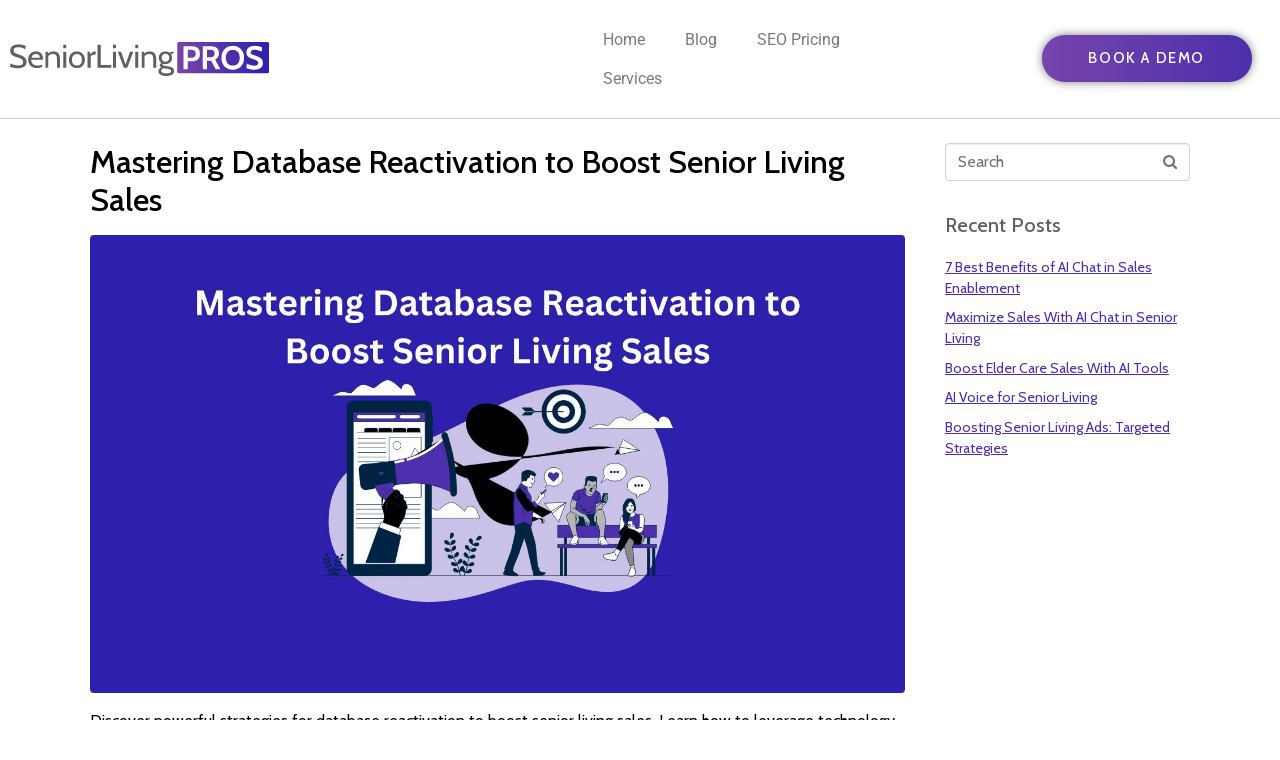

--- FILE ---
content_type: text/html; charset=UTF-8
request_url: https://seniorlivingpros.com/blog/category/email-marketing/
body_size: 21687
content:
<!DOCTYPE html><html lang="en-US"><head ><!-- Google Tag Manager -->
<script>(function(w,d,s,l,i){w[l]=w[l]||[];w[l].push({'gtm.start':
new Date().getTime(),event:'gtm.js'});var f=d.getElementsByTagName(s)[0],
j=d.createElement(s),dl=l!='dataLayer'?'&l='+l:'';j.async=true;j.src=
'https://www.googletagmanager.com/gtm.js?id='+i+dl;f.parentNode.insertBefore(j,f);
})(window,document,'script','dataLayer','GTM-WKBTJV3');</script>
<!-- End Google Tag Manager -->	<meta charset="UTF-8" />
	<meta name="viewport" content="width=device-width, initial-scale=1" />
	<meta name='robots' content='index, follow, max-image-preview:large, max-snippet:-1, max-video-preview:-1' />

	<!-- This site is optimized with the Yoast SEO plugin v26.7 - https://yoast.com/wordpress/plugins/seo/ -->
	<title>Email Marketing Archives | SeniorLivingPROS</title>
	<link rel="canonical" href="https://seniorlivingpros.wordifysites.com/blog/category/email-marketing/" />
	<meta property="og:locale" content="en_US" />
	<meta property="og:type" content="article" />
	<meta property="og:title" content="Email Marketing Archives | SeniorLivingPROS" />
	<meta property="og:url" content="https://seniorlivingpros.wordifysites.com/blog/category/email-marketing/" />
	<meta property="og:site_name" content="SeniorLivingPROS" />
	<meta name="twitter:card" content="summary_large_image" />
	<meta name="twitter:site" content="@SrLivingPROS" />
	<script type="application/ld+json" class="yoast-schema-graph">{"@context":"https://schema.org","@graph":[{"@type":"CollectionPage","@id":"https://seniorlivingpros.wordifysites.com/blog/category/email-marketing/","url":"https://seniorlivingpros.wordifysites.com/blog/category/email-marketing/","name":"Email Marketing Archives | SeniorLivingPROS","isPartOf":{"@id":"https://seniorlivingpros.wordifysites.com/#website"},"primaryImageOfPage":{"@id":"https://seniorlivingpros.wordifysites.com/blog/category/email-marketing/#primaryimage"},"image":{"@id":"https://seniorlivingpros.wordifysites.com/blog/category/email-marketing/#primaryimage"},"thumbnailUrl":"https://seniorlivingpros.com/wp-content/uploads/2024/08/Add-a-heading-5.jpg","breadcrumb":{"@id":"https://seniorlivingpros.wordifysites.com/blog/category/email-marketing/#breadcrumb"},"inLanguage":"en-US"},{"@type":"ImageObject","inLanguage":"en-US","@id":"https://seniorlivingpros.wordifysites.com/blog/category/email-marketing/#primaryimage","url":"https://seniorlivingpros.com/wp-content/uploads/2024/08/Add-a-heading-5.jpg","contentUrl":"https://seniorlivingpros.com/wp-content/uploads/2024/08/Add-a-heading-5.jpg","width":1440,"height":810,"caption":"database reactivation senior living sales"},{"@type":"BreadcrumbList","@id":"https://seniorlivingpros.wordifysites.com/blog/category/email-marketing/#breadcrumb","itemListElement":[{"@type":"ListItem","position":1,"name":"Home","item":"https://seniorlivingpros.wordifysites.com/"},{"@type":"ListItem","position":2,"name":"Email Marketing"}]},{"@type":"WebSite","@id":"https://seniorlivingpros.wordifysites.com/#website","url":"https://seniorlivingpros.wordifysites.com/","name":"Senior Living Pros","description":"A Proven System to Fill Your Community","publisher":{"@id":"https://seniorlivingpros.wordifysites.com/#organization"},"potentialAction":[{"@type":"SearchAction","target":{"@type":"EntryPoint","urlTemplate":"https://seniorlivingpros.wordifysites.com/?s={search_term_string}"},"query-input":{"@type":"PropertyValueSpecification","valueRequired":true,"valueName":"search_term_string"}}],"inLanguage":"en-US"},{"@type":"Organization","@id":"https://seniorlivingpros.wordifysites.com/#organization","name":"SeniorLivingPROS","url":"https://seniorlivingpros.wordifysites.com/","logo":{"@type":"ImageObject","inLanguage":"en-US","@id":"https://seniorlivingpros.wordifysites.com/#/schema/logo/image/","url":"https://seniorlivingpros.com/wp-content/uploads/2020/10/senior-living-pros-logo.svg","contentUrl":"https://seniorlivingpros.com/wp-content/uploads/2020/10/senior-living-pros-logo.svg","width":1829,"height":264,"caption":"SeniorLivingPROS"},"image":{"@id":"https://seniorlivingpros.wordifysites.com/#/schema/logo/image/"},"sameAs":["https://www.facebook.com/seniorlivingpro","https://x.com/SrLivingPROS"]}]}</script>
	<!-- / Yoast SEO plugin. -->


<link rel='dns-prefetch' href='//stats.wp.com' />
<link rel="alternate" type="application/rss+xml" title="SeniorLivingPROS &raquo; Feed" href="https://seniorlivingpros.com/feed/" />
<link rel="alternate" type="application/rss+xml" title="SeniorLivingPROS &raquo; Comments Feed" href="https://seniorlivingpros.com/comments/feed/" />
<link rel="alternate" type="application/rss+xml" title="SeniorLivingPROS &raquo; Email Marketing Category Feed" href="https://seniorlivingpros.com/blog/category/email-marketing/feed/" />
<style id='wp-img-auto-sizes-contain-inline-css' type='text/css'>
img:is([sizes=auto i],[sizes^="auto," i]){contain-intrinsic-size:3000px 1500px}
/*# sourceURL=wp-img-auto-sizes-contain-inline-css */
</style>
<link rel='stylesheet' id='jupiterx_icons-css' href='https://seniorlivingpros.com/wp-content/themes/jupiterx/lib/assets/dist/css/icons-admin.css?ver=4.14.1' type='text/css' media='all' />
<link rel='stylesheet' id='dashicons-css' href='https://seniorlivingpros.com/wp-includes/css/dashicons.min.css?ver=6.9' type='text/css' media='all' />
<link rel='stylesheet' id='menu-icons-extra-css' href='https://seniorlivingpros.com/wp-content/plugins/menu-icons/css/extra.min.css?ver=0.13.20' type='text/css' media='all' />
<link rel='stylesheet' id='jupiterx-child-css' href='https://seniorlivingpros.com/wp-content/themes/jupiterx-child/assets/css/style.css?ver=6.9' type='text/css' media='all' />
<style id='wp-emoji-styles-inline-css' type='text/css'>

	img.wp-smiley, img.emoji {
		display: inline !important;
		border: none !important;
		box-shadow: none !important;
		height: 1em !important;
		width: 1em !important;
		margin: 0 0.07em !important;
		vertical-align: -0.1em !important;
		background: none !important;
		padding: 0 !important;
	}
/*# sourceURL=wp-emoji-styles-inline-css */
</style>
<link rel='stylesheet' id='wp-block-library-css' href='https://seniorlivingpros.com/wp-includes/css/dist/block-library/style.min.css?ver=6.9' type='text/css' media='all' />
<style id='wp-block-library-theme-inline-css' type='text/css'>
.wp-block-audio :where(figcaption){color:#555;font-size:13px;text-align:center}.is-dark-theme .wp-block-audio :where(figcaption){color:#ffffffa6}.wp-block-audio{margin:0 0 1em}.wp-block-code{border:1px solid #ccc;border-radius:4px;font-family:Menlo,Consolas,monaco,monospace;padding:.8em 1em}.wp-block-embed :where(figcaption){color:#555;font-size:13px;text-align:center}.is-dark-theme .wp-block-embed :where(figcaption){color:#ffffffa6}.wp-block-embed{margin:0 0 1em}.blocks-gallery-caption{color:#555;font-size:13px;text-align:center}.is-dark-theme .blocks-gallery-caption{color:#ffffffa6}:root :where(.wp-block-image figcaption){color:#555;font-size:13px;text-align:center}.is-dark-theme :root :where(.wp-block-image figcaption){color:#ffffffa6}.wp-block-image{margin:0 0 1em}.wp-block-pullquote{border-bottom:4px solid;border-top:4px solid;color:currentColor;margin-bottom:1.75em}.wp-block-pullquote :where(cite),.wp-block-pullquote :where(footer),.wp-block-pullquote__citation{color:currentColor;font-size:.8125em;font-style:normal;text-transform:uppercase}.wp-block-quote{border-left:.25em solid;margin:0 0 1.75em;padding-left:1em}.wp-block-quote cite,.wp-block-quote footer{color:currentColor;font-size:.8125em;font-style:normal;position:relative}.wp-block-quote:where(.has-text-align-right){border-left:none;border-right:.25em solid;padding-left:0;padding-right:1em}.wp-block-quote:where(.has-text-align-center){border:none;padding-left:0}.wp-block-quote.is-large,.wp-block-quote.is-style-large,.wp-block-quote:where(.is-style-plain){border:none}.wp-block-search .wp-block-search__label{font-weight:700}.wp-block-search__button{border:1px solid #ccc;padding:.375em .625em}:where(.wp-block-group.has-background){padding:1.25em 2.375em}.wp-block-separator.has-css-opacity{opacity:.4}.wp-block-separator{border:none;border-bottom:2px solid;margin-left:auto;margin-right:auto}.wp-block-separator.has-alpha-channel-opacity{opacity:1}.wp-block-separator:not(.is-style-wide):not(.is-style-dots){width:100px}.wp-block-separator.has-background:not(.is-style-dots){border-bottom:none;height:1px}.wp-block-separator.has-background:not(.is-style-wide):not(.is-style-dots){height:2px}.wp-block-table{margin:0 0 1em}.wp-block-table td,.wp-block-table th{word-break:normal}.wp-block-table :where(figcaption){color:#555;font-size:13px;text-align:center}.is-dark-theme .wp-block-table :where(figcaption){color:#ffffffa6}.wp-block-video :where(figcaption){color:#555;font-size:13px;text-align:center}.is-dark-theme .wp-block-video :where(figcaption){color:#ffffffa6}.wp-block-video{margin:0 0 1em}:root :where(.wp-block-template-part.has-background){margin-bottom:0;margin-top:0;padding:1.25em 2.375em}
/*# sourceURL=/wp-includes/css/dist/block-library/theme.min.css */
</style>
<style id='classic-theme-styles-inline-css' type='text/css'>
/*! This file is auto-generated */
.wp-block-button__link{color:#fff;background-color:#32373c;border-radius:9999px;box-shadow:none;text-decoration:none;padding:calc(.667em + 2px) calc(1.333em + 2px);font-size:1.125em}.wp-block-file__button{background:#32373c;color:#fff;text-decoration:none}
/*# sourceURL=/wp-includes/css/classic-themes.min.css */
</style>
<link rel='stylesheet' id='mediaelement-css' href='https://seniorlivingpros.com/wp-includes/js/mediaelement/mediaelementplayer-legacy.min.css?ver=4.2.17' type='text/css' media='all' />
<link rel='stylesheet' id='wp-mediaelement-css' href='https://seniorlivingpros.com/wp-includes/js/mediaelement/wp-mediaelement.min.css?ver=6.9' type='text/css' media='all' />
<style id='jetpack-sharing-buttons-style-inline-css' type='text/css'>
.jetpack-sharing-buttons__services-list{display:flex;flex-direction:row;flex-wrap:wrap;gap:0;list-style-type:none;margin:5px;padding:0}.jetpack-sharing-buttons__services-list.has-small-icon-size{font-size:12px}.jetpack-sharing-buttons__services-list.has-normal-icon-size{font-size:16px}.jetpack-sharing-buttons__services-list.has-large-icon-size{font-size:24px}.jetpack-sharing-buttons__services-list.has-huge-icon-size{font-size:36px}@media print{.jetpack-sharing-buttons__services-list{display:none!important}}.editor-styles-wrapper .wp-block-jetpack-sharing-buttons{gap:0;padding-inline-start:0}ul.jetpack-sharing-buttons__services-list.has-background{padding:1.25em 2.375em}
/*# sourceURL=https://seniorlivingpros.com/wp-content/plugins/jetpack/_inc/blocks/sharing-buttons/view.css */
</style>
<style id='global-styles-inline-css' type='text/css'>
:root{--wp--preset--aspect-ratio--square: 1;--wp--preset--aspect-ratio--4-3: 4/3;--wp--preset--aspect-ratio--3-4: 3/4;--wp--preset--aspect-ratio--3-2: 3/2;--wp--preset--aspect-ratio--2-3: 2/3;--wp--preset--aspect-ratio--16-9: 16/9;--wp--preset--aspect-ratio--9-16: 9/16;--wp--preset--color--black: #000000;--wp--preset--color--cyan-bluish-gray: #abb8c3;--wp--preset--color--white: #ffffff;--wp--preset--color--pale-pink: #f78da7;--wp--preset--color--vivid-red: #cf2e2e;--wp--preset--color--luminous-vivid-orange: #ff6900;--wp--preset--color--luminous-vivid-amber: #fcb900;--wp--preset--color--light-green-cyan: #7bdcb5;--wp--preset--color--vivid-green-cyan: #00d084;--wp--preset--color--pale-cyan-blue: #8ed1fc;--wp--preset--color--vivid-cyan-blue: #0693e3;--wp--preset--color--vivid-purple: #9b51e0;--wp--preset--gradient--vivid-cyan-blue-to-vivid-purple: linear-gradient(135deg,rgb(6,147,227) 0%,rgb(155,81,224) 100%);--wp--preset--gradient--light-green-cyan-to-vivid-green-cyan: linear-gradient(135deg,rgb(122,220,180) 0%,rgb(0,208,130) 100%);--wp--preset--gradient--luminous-vivid-amber-to-luminous-vivid-orange: linear-gradient(135deg,rgb(252,185,0) 0%,rgb(255,105,0) 100%);--wp--preset--gradient--luminous-vivid-orange-to-vivid-red: linear-gradient(135deg,rgb(255,105,0) 0%,rgb(207,46,46) 100%);--wp--preset--gradient--very-light-gray-to-cyan-bluish-gray: linear-gradient(135deg,rgb(238,238,238) 0%,rgb(169,184,195) 100%);--wp--preset--gradient--cool-to-warm-spectrum: linear-gradient(135deg,rgb(74,234,220) 0%,rgb(151,120,209) 20%,rgb(207,42,186) 40%,rgb(238,44,130) 60%,rgb(251,105,98) 80%,rgb(254,248,76) 100%);--wp--preset--gradient--blush-light-purple: linear-gradient(135deg,rgb(255,206,236) 0%,rgb(152,150,240) 100%);--wp--preset--gradient--blush-bordeaux: linear-gradient(135deg,rgb(254,205,165) 0%,rgb(254,45,45) 50%,rgb(107,0,62) 100%);--wp--preset--gradient--luminous-dusk: linear-gradient(135deg,rgb(255,203,112) 0%,rgb(199,81,192) 50%,rgb(65,88,208) 100%);--wp--preset--gradient--pale-ocean: linear-gradient(135deg,rgb(255,245,203) 0%,rgb(182,227,212) 50%,rgb(51,167,181) 100%);--wp--preset--gradient--electric-grass: linear-gradient(135deg,rgb(202,248,128) 0%,rgb(113,206,126) 100%);--wp--preset--gradient--midnight: linear-gradient(135deg,rgb(2,3,129) 0%,rgb(40,116,252) 100%);--wp--preset--font-size--small: 13px;--wp--preset--font-size--medium: 20px;--wp--preset--font-size--large: 36px;--wp--preset--font-size--x-large: 42px;--wp--preset--spacing--20: 0.44rem;--wp--preset--spacing--30: 0.67rem;--wp--preset--spacing--40: 1rem;--wp--preset--spacing--50: 1.5rem;--wp--preset--spacing--60: 2.25rem;--wp--preset--spacing--70: 3.38rem;--wp--preset--spacing--80: 5.06rem;--wp--preset--shadow--natural: 6px 6px 9px rgba(0, 0, 0, 0.2);--wp--preset--shadow--deep: 12px 12px 50px rgba(0, 0, 0, 0.4);--wp--preset--shadow--sharp: 6px 6px 0px rgba(0, 0, 0, 0.2);--wp--preset--shadow--outlined: 6px 6px 0px -3px rgb(255, 255, 255), 6px 6px rgb(0, 0, 0);--wp--preset--shadow--crisp: 6px 6px 0px rgb(0, 0, 0);}:where(.is-layout-flex){gap: 0.5em;}:where(.is-layout-grid){gap: 0.5em;}body .is-layout-flex{display: flex;}.is-layout-flex{flex-wrap: wrap;align-items: center;}.is-layout-flex > :is(*, div){margin: 0;}body .is-layout-grid{display: grid;}.is-layout-grid > :is(*, div){margin: 0;}:where(.wp-block-columns.is-layout-flex){gap: 2em;}:where(.wp-block-columns.is-layout-grid){gap: 2em;}:where(.wp-block-post-template.is-layout-flex){gap: 1.25em;}:where(.wp-block-post-template.is-layout-grid){gap: 1.25em;}.has-black-color{color: var(--wp--preset--color--black) !important;}.has-cyan-bluish-gray-color{color: var(--wp--preset--color--cyan-bluish-gray) !important;}.has-white-color{color: var(--wp--preset--color--white) !important;}.has-pale-pink-color{color: var(--wp--preset--color--pale-pink) !important;}.has-vivid-red-color{color: var(--wp--preset--color--vivid-red) !important;}.has-luminous-vivid-orange-color{color: var(--wp--preset--color--luminous-vivid-orange) !important;}.has-luminous-vivid-amber-color{color: var(--wp--preset--color--luminous-vivid-amber) !important;}.has-light-green-cyan-color{color: var(--wp--preset--color--light-green-cyan) !important;}.has-vivid-green-cyan-color{color: var(--wp--preset--color--vivid-green-cyan) !important;}.has-pale-cyan-blue-color{color: var(--wp--preset--color--pale-cyan-blue) !important;}.has-vivid-cyan-blue-color{color: var(--wp--preset--color--vivid-cyan-blue) !important;}.has-vivid-purple-color{color: var(--wp--preset--color--vivid-purple) !important;}.has-black-background-color{background-color: var(--wp--preset--color--black) !important;}.has-cyan-bluish-gray-background-color{background-color: var(--wp--preset--color--cyan-bluish-gray) !important;}.has-white-background-color{background-color: var(--wp--preset--color--white) !important;}.has-pale-pink-background-color{background-color: var(--wp--preset--color--pale-pink) !important;}.has-vivid-red-background-color{background-color: var(--wp--preset--color--vivid-red) !important;}.has-luminous-vivid-orange-background-color{background-color: var(--wp--preset--color--luminous-vivid-orange) !important;}.has-luminous-vivid-amber-background-color{background-color: var(--wp--preset--color--luminous-vivid-amber) !important;}.has-light-green-cyan-background-color{background-color: var(--wp--preset--color--light-green-cyan) !important;}.has-vivid-green-cyan-background-color{background-color: var(--wp--preset--color--vivid-green-cyan) !important;}.has-pale-cyan-blue-background-color{background-color: var(--wp--preset--color--pale-cyan-blue) !important;}.has-vivid-cyan-blue-background-color{background-color: var(--wp--preset--color--vivid-cyan-blue) !important;}.has-vivid-purple-background-color{background-color: var(--wp--preset--color--vivid-purple) !important;}.has-black-border-color{border-color: var(--wp--preset--color--black) !important;}.has-cyan-bluish-gray-border-color{border-color: var(--wp--preset--color--cyan-bluish-gray) !important;}.has-white-border-color{border-color: var(--wp--preset--color--white) !important;}.has-pale-pink-border-color{border-color: var(--wp--preset--color--pale-pink) !important;}.has-vivid-red-border-color{border-color: var(--wp--preset--color--vivid-red) !important;}.has-luminous-vivid-orange-border-color{border-color: var(--wp--preset--color--luminous-vivid-orange) !important;}.has-luminous-vivid-amber-border-color{border-color: var(--wp--preset--color--luminous-vivid-amber) !important;}.has-light-green-cyan-border-color{border-color: var(--wp--preset--color--light-green-cyan) !important;}.has-vivid-green-cyan-border-color{border-color: var(--wp--preset--color--vivid-green-cyan) !important;}.has-pale-cyan-blue-border-color{border-color: var(--wp--preset--color--pale-cyan-blue) !important;}.has-vivid-cyan-blue-border-color{border-color: var(--wp--preset--color--vivid-cyan-blue) !important;}.has-vivid-purple-border-color{border-color: var(--wp--preset--color--vivid-purple) !important;}.has-vivid-cyan-blue-to-vivid-purple-gradient-background{background: var(--wp--preset--gradient--vivid-cyan-blue-to-vivid-purple) !important;}.has-light-green-cyan-to-vivid-green-cyan-gradient-background{background: var(--wp--preset--gradient--light-green-cyan-to-vivid-green-cyan) !important;}.has-luminous-vivid-amber-to-luminous-vivid-orange-gradient-background{background: var(--wp--preset--gradient--luminous-vivid-amber-to-luminous-vivid-orange) !important;}.has-luminous-vivid-orange-to-vivid-red-gradient-background{background: var(--wp--preset--gradient--luminous-vivid-orange-to-vivid-red) !important;}.has-very-light-gray-to-cyan-bluish-gray-gradient-background{background: var(--wp--preset--gradient--very-light-gray-to-cyan-bluish-gray) !important;}.has-cool-to-warm-spectrum-gradient-background{background: var(--wp--preset--gradient--cool-to-warm-spectrum) !important;}.has-blush-light-purple-gradient-background{background: var(--wp--preset--gradient--blush-light-purple) !important;}.has-blush-bordeaux-gradient-background{background: var(--wp--preset--gradient--blush-bordeaux) !important;}.has-luminous-dusk-gradient-background{background: var(--wp--preset--gradient--luminous-dusk) !important;}.has-pale-ocean-gradient-background{background: var(--wp--preset--gradient--pale-ocean) !important;}.has-electric-grass-gradient-background{background: var(--wp--preset--gradient--electric-grass) !important;}.has-midnight-gradient-background{background: var(--wp--preset--gradient--midnight) !important;}.has-small-font-size{font-size: var(--wp--preset--font-size--small) !important;}.has-medium-font-size{font-size: var(--wp--preset--font-size--medium) !important;}.has-large-font-size{font-size: var(--wp--preset--font-size--large) !important;}.has-x-large-font-size{font-size: var(--wp--preset--font-size--x-large) !important;}
:where(.wp-block-post-template.is-layout-flex){gap: 1.25em;}:where(.wp-block-post-template.is-layout-grid){gap: 1.25em;}
:where(.wp-block-term-template.is-layout-flex){gap: 1.25em;}:where(.wp-block-term-template.is-layout-grid){gap: 1.25em;}
:where(.wp-block-columns.is-layout-flex){gap: 2em;}:where(.wp-block-columns.is-layout-grid){gap: 2em;}
:root :where(.wp-block-pullquote){font-size: 1.5em;line-height: 1.6;}
/*# sourceURL=global-styles-inline-css */
</style>
<link rel='stylesheet' id='jupiterx-popups-animation-css' href='https://seniorlivingpros.com/wp-content/plugins/jupiterx-core/includes/extensions/raven/assets/lib/animate/animate.min.css?ver=4.14.1' type='text/css' media='all' />
<link rel='stylesheet' id='jupiterx-css' href='https://seniorlivingpros.com/wp-content/uploads/jupiterx/compiler/jupiterx/0afe93d.css?ver=4.14.1' type='text/css' media='all' />
<link rel='stylesheet' id='jet-menu-public-styles-css' href='https://seniorlivingpros.com/wp-content/plugins/jet-menu/assets/public/css/public.css?ver=2.4.16' type='text/css' media='all' />
<link rel='stylesheet' id='jet-popup-frontend-css' href='https://seniorlivingpros.com/wp-content/plugins/jet-popup/assets/css/jet-popup-frontend.css?ver=2.0.19' type='text/css' media='all' />
<link rel='stylesheet' id='jupiterx-elements-dynamic-styles-css' href='https://seniorlivingpros.com/wp-content/uploads/jupiterx/compiler/jupiterx-elements-dynamic-styles/458b9a4.css?ver=4.14.1' type='text/css' media='all' />
<link rel='stylesheet' id='elementor-icons-css' href='https://seniorlivingpros.com/wp-content/plugins/elementor/assets/lib/eicons/css/elementor-icons.min.css?ver=5.45.0' type='text/css' media='all' />
<link rel='stylesheet' id='elementor-frontend-css' href='https://seniorlivingpros.com/wp-content/plugins/elementor/assets/css/frontend.min.css?ver=3.34.1' type='text/css' media='all' />
<link rel='stylesheet' id='jupiterx-core-raven-frontend-css' href='https://seniorlivingpros.com/wp-content/plugins/jupiterx-core/includes/extensions/raven/assets/css/frontend.min.css?ver=6.9' type='text/css' media='all' />
<link rel='stylesheet' id='elementor-post-7-css' href='https://seniorlivingpros.com/wp-content/uploads/elementor/css/post-7.css?ver=1768485062' type='text/css' media='all' />
<link rel='stylesheet' id='jet-blog-css' href='https://seniorlivingpros.com/wp-content/plugins/jet-blog/assets/css/jet-blog.css?ver=2.4.4' type='text/css' media='all' />
<link rel='stylesheet' id='jet-tabs-frontend-css' href='https://seniorlivingpros.com/wp-content/plugins/jet-tabs/assets/css/jet-tabs-frontend.css?ver=2.2.9' type='text/css' media='all' />
<link rel='stylesheet' id='jet-tricks-frontend-css' href='https://seniorlivingpros.com/wp-content/plugins/jet-tricks/assets/css/jet-tricks-frontend.css?ver=1.5.8' type='text/css' media='all' />
<link rel='stylesheet' id='flatpickr-css' href='https://seniorlivingpros.com/wp-content/plugins/elementor/assets/lib/flatpickr/flatpickr.min.css?ver=4.6.13' type='text/css' media='all' />
<link rel='stylesheet' id='elementor-post-5068-css' href='https://seniorlivingpros.com/wp-content/uploads/elementor/css/post-5068.css?ver=1768485062' type='text/css' media='all' />
<link rel='stylesheet' id='elementor-post-4151-css' href='https://seniorlivingpros.com/wp-content/uploads/elementor/css/post-4151.css?ver=1768485062' type='text/css' media='all' />
<link rel='stylesheet' id='elementor-gf-local-roboto-css' href='https://seniorlivingpros.com/wp-content/uploads/elementor/google-fonts/css/roboto.css?ver=1742306948' type='text/css' media='all' />
<link rel='stylesheet' id='elementor-gf-local-robotoslab-css' href='https://seniorlivingpros.com/wp-content/uploads/elementor/google-fonts/css/robotoslab.css?ver=1742306949' type='text/css' media='all' />
<link rel='stylesheet' id='elementor-gf-local-cabin-css' href='https://seniorlivingpros.com/wp-content/uploads/elementor/google-fonts/css/cabin.css?ver=1742306949' type='text/css' media='all' />
<link rel='stylesheet' id='elementor-icons-shared-0-css' href='https://seniorlivingpros.com/wp-content/plugins/elementor/assets/lib/font-awesome/css/fontawesome.min.css?ver=5.15.3' type='text/css' media='all' />
<link rel='stylesheet' id='elementor-icons-fa-solid-css' href='https://seniorlivingpros.com/wp-content/plugins/elementor/assets/lib/font-awesome/css/solid.min.css?ver=5.15.3' type='text/css' media='all' />
<link rel='stylesheet' id='elementor-icons-fa-brands-css' href='https://seniorlivingpros.com/wp-content/plugins/elementor/assets/lib/font-awesome/css/brands.min.css?ver=5.15.3' type='text/css' media='all' />
<script type="text/javascript" src="https://seniorlivingpros.com/wp-includes/js/jquery/jquery.min.js?ver=3.7.1" id="jquery-core-js"></script>
<script type="text/javascript" src="https://seniorlivingpros.com/wp-includes/js/jquery/jquery-migrate.min.js?ver=3.4.1" id="jquery-migrate-js"></script>
<script type="text/javascript" src="https://seniorlivingpros.com/wp-content/themes/jupiterx/lib/admin/assets/lib/webfont/webfont.min.js?ver=1.6.26" id="jupiterx-webfont-js"></script>
<script type="text/javascript" id="jupiterx-webfont-js-after">
/* <![CDATA[ */
WebFont.load({
				google: {
					families: ['Cabin:100,200,300,400,500,600,700,800,900,100italic,200italic,300italic,400italic,500italic,600italic,700italic,800italic,900italic']
				}
			});
//# sourceURL=jupiterx-webfont-js-after
/* ]]> */
</script>
<script type="text/javascript" src="https://seniorlivingpros.com/wp-content/themes/jupiterx/lib/assets/dist/js/utils.min.js?ver=4.14.1" id="jupiterx-utils-js"></script>
<link rel="https://api.w.org/" href="https://seniorlivingpros.com/wp-json/" /><link rel="alternate" title="JSON" type="application/json" href="https://seniorlivingpros.com/wp-json/wp/v2/categories/24" /><link rel="EditURI" type="application/rsd+xml" title="RSD" href="https://seniorlivingpros.com/xmlrpc.php?rsd" />
<meta name="generator" content="WordPress 6.9" />
<link rel="preload" href="https://seniorlivingpros.com/wp-content/plugins/elementor/assets/lib/font-awesome/webfonts/fa-regular-400.woff2" as="font" type="font/woff2" crossorigin>

<link rel="preload" href="https://seniorlivingpros.com/wp-content/themes/jupiterx/lib/assets/fonts/jupiterx.woff2" as="font" type="font/woff2" crossorigin>

<link rel="preload" href="https://seniorlivingpros.com/wp-content/plugins/elementor/assets/lib/font-awesome/webfonts/fa-solid-900.woff2" as="font" type="font/woff2" crossorigin>

<link rel="preload" href="https://seniorlivingpros.com/wp-content/plugins/elementor/assets/lib/font-awesome/webfonts/fa-brands-400.woff2" as="font" type="font/woff2" crossorigin>

<link rel="preload" href="https://seniorlivingpros.com/wp-content/themes/jupiterx/lib/assets/fonts/jupiterx.woff2" as="font" type="font/woff2" crossorigin>

<link rel="preload" href="https://seniorlivingpros.com/wp-content/themes/jupiterx/lib/assets/fonts/jupiterx.woff" as="font" type="font/woff2" crossorigin>

<link rel="preload" href="https://seniorlivingpros.com/wp-content/themes/jupiterx/lib/assets/fonts/jupiterx.ttf" as="font" type="font/woff2" crossorigin>

<script nowprocket nitro-exclude type="text/javascript" id="sa-dynamic-optimization" data-uuid="54a969a6-7c94-424a-8ba1-72b4c21955ad" src="[data-uri]"></script>

	<style>img#wpstats{display:none}</style>
		<script type="text/javascript">var daim_ajax_url = "https://seniorlivingpros.com/wp-admin/admin-ajax.php";var daim_nonce = "90a6977270";</script><meta name="generator" content="Elementor 3.34.1; features: additional_custom_breakpoints; settings: css_print_method-external, google_font-enabled, font_display-auto">
			<style>
				.e-con.e-parent:nth-of-type(n+4):not(.e-lazyloaded):not(.e-no-lazyload),
				.e-con.e-parent:nth-of-type(n+4):not(.e-lazyloaded):not(.e-no-lazyload) * {
					background-image: none !important;
				}
				@media screen and (max-height: 1024px) {
					.e-con.e-parent:nth-of-type(n+3):not(.e-lazyloaded):not(.e-no-lazyload),
					.e-con.e-parent:nth-of-type(n+3):not(.e-lazyloaded):not(.e-no-lazyload) * {
						background-image: none !important;
					}
				}
				@media screen and (max-height: 640px) {
					.e-con.e-parent:nth-of-type(n+2):not(.e-lazyloaded):not(.e-no-lazyload),
					.e-con.e-parent:nth-of-type(n+2):not(.e-lazyloaded):not(.e-no-lazyload) * {
						background-image: none !important;
					}
				}
			</style>
			<link rel="icon" href="https://seniorlivingpros.com/wp-content/uploads/2022/04/SeniorLiving.png" sizes="32x32" />
<link rel="icon" href="https://seniorlivingpros.com/wp-content/uploads/2022/04/SeniorLiving.png" sizes="192x192" />
<link rel="apple-touch-icon" href="https://seniorlivingpros.com/wp-content/uploads/2022/04/SeniorLiving.png" />
<meta name="msapplication-TileImage" content="https://seniorlivingpros.com/wp-content/uploads/2022/04/SeniorLiving.png" />
		<style type="text/css" id="wp-custom-css">
			.elementor-element-6cb8b29e,.elementor-element-2eeb4416, .elementor-element-2804ffef{
	margin-right: 30px;
}

		</style>
		</head><body class="archive category category-email-marketing category-24 wp-theme-jupiterx wp-child-theme-jupiterx-child no-js jet-mega-menu-location elementor-default elementor-kit-7" itemscope="itemscope" itemtype="http://schema.org/WebPage"><!-- Google Tag Manager (noscript) -->
<noscript><iframe src="https://www.googletagmanager.com/ns.html?id=GTM-WKBTJV3"
height="0" width="0" style="display:none;visibility:hidden"></iframe></noscript>
<!-- End Google Tag Manager (noscript) --><a class="jupiterx-a11y jupiterx-a11y-skip-navigation-link" href="#jupiterx-main">Skip to content</a><div class="jupiterx-site"><header class="jupiterx-header jupiterx-header-custom" data-jupiterx-settings="{&quot;breakpoint&quot;:&quot;767.98&quot;,&quot;template&quot;:&quot;5068&quot;}" role="banner" itemscope="itemscope" itemtype="http://schema.org/WPHeader">		<div data-elementor-type="header" data-elementor-id="5068" class="elementor elementor-5068">
						<section class="elementor-section elementor-top-section elementor-element elementor-element-7dbb9684 elementor-section-full_width elementor-section-stretched elementor-hidden-mobile elementor-section-height-default elementor-section-height-default" data-id="7dbb9684" data-element_type="section" data-settings="{&quot;stretch_section&quot;:&quot;section-stretched&quot;,&quot;jet_parallax_layout_list&quot;:[{&quot;_id&quot;:&quot;247e71c&quot;,&quot;jet_parallax_layout_image&quot;:{&quot;url&quot;:&quot;&quot;,&quot;id&quot;:&quot;&quot;,&quot;size&quot;:&quot;&quot;},&quot;jet_parallax_layout_image_tablet&quot;:{&quot;url&quot;:&quot;&quot;,&quot;id&quot;:&quot;&quot;,&quot;size&quot;:&quot;&quot;},&quot;jet_parallax_layout_image_mobile&quot;:{&quot;url&quot;:&quot;&quot;,&quot;id&quot;:&quot;&quot;,&quot;size&quot;:&quot;&quot;},&quot;jet_parallax_layout_speed&quot;:{&quot;unit&quot;:&quot;%&quot;,&quot;size&quot;:50,&quot;sizes&quot;:[]},&quot;jet_parallax_layout_type&quot;:&quot;scroll&quot;,&quot;jet_parallax_layout_direction&quot;:null,&quot;jet_parallax_layout_fx_direction&quot;:null,&quot;jet_parallax_layout_z_index&quot;:&quot;&quot;,&quot;jet_parallax_layout_bg_x&quot;:50,&quot;jet_parallax_layout_bg_x_tablet&quot;:&quot;&quot;,&quot;jet_parallax_layout_bg_x_mobile&quot;:&quot;&quot;,&quot;jet_parallax_layout_bg_y&quot;:50,&quot;jet_parallax_layout_bg_y_tablet&quot;:&quot;&quot;,&quot;jet_parallax_layout_bg_y_mobile&quot;:&quot;&quot;,&quot;jet_parallax_layout_bg_size&quot;:&quot;auto&quot;,&quot;jet_parallax_layout_bg_size_tablet&quot;:&quot;&quot;,&quot;jet_parallax_layout_bg_size_mobile&quot;:&quot;&quot;,&quot;jet_parallax_layout_animation_prop&quot;:&quot;transform&quot;,&quot;jet_parallax_layout_on&quot;:[&quot;desktop&quot;,&quot;tablet&quot;]}],&quot;background_background&quot;:&quot;classic&quot;}">
						<div class="elementor-container elementor-column-gap-default">
					<div class="elementor-column elementor-col-100 elementor-top-column elementor-element elementor-element-69b15fa0" data-id="69b15fa0" data-element_type="column">
			<div class="elementor-widget-wrap elementor-element-populated">
						<section class="elementor-section elementor-inner-section elementor-element elementor-element-915acd elementor-section-boxed elementor-section-height-default elementor-section-height-default" data-id="915acd" data-element_type="section" data-settings="{&quot;jet_parallax_layout_list&quot;:[{&quot;_id&quot;:&quot;683810a&quot;,&quot;jet_parallax_layout_image&quot;:{&quot;url&quot;:&quot;&quot;,&quot;id&quot;:&quot;&quot;,&quot;size&quot;:&quot;&quot;},&quot;jet_parallax_layout_image_tablet&quot;:{&quot;url&quot;:&quot;&quot;,&quot;id&quot;:&quot;&quot;,&quot;size&quot;:&quot;&quot;},&quot;jet_parallax_layout_image_mobile&quot;:{&quot;url&quot;:&quot;&quot;,&quot;id&quot;:&quot;&quot;,&quot;size&quot;:&quot;&quot;},&quot;jet_parallax_layout_speed&quot;:{&quot;unit&quot;:&quot;%&quot;,&quot;size&quot;:50,&quot;sizes&quot;:[]},&quot;jet_parallax_layout_type&quot;:&quot;scroll&quot;,&quot;jet_parallax_layout_direction&quot;:null,&quot;jet_parallax_layout_fx_direction&quot;:null,&quot;jet_parallax_layout_z_index&quot;:&quot;&quot;,&quot;jet_parallax_layout_bg_x&quot;:50,&quot;jet_parallax_layout_bg_x_tablet&quot;:&quot;&quot;,&quot;jet_parallax_layout_bg_x_mobile&quot;:&quot;&quot;,&quot;jet_parallax_layout_bg_y&quot;:50,&quot;jet_parallax_layout_bg_y_tablet&quot;:&quot;&quot;,&quot;jet_parallax_layout_bg_y_mobile&quot;:&quot;&quot;,&quot;jet_parallax_layout_bg_size&quot;:&quot;auto&quot;,&quot;jet_parallax_layout_bg_size_tablet&quot;:&quot;&quot;,&quot;jet_parallax_layout_bg_size_mobile&quot;:&quot;&quot;,&quot;jet_parallax_layout_animation_prop&quot;:&quot;transform&quot;,&quot;jet_parallax_layout_on&quot;:[&quot;desktop&quot;,&quot;tablet&quot;]}]}">
						<div class="elementor-container elementor-column-gap-default">
					<div class="elementor-column elementor-col-33 elementor-inner-column elementor-element elementor-element-32678a3b" data-id="32678a3b" data-element_type="column">
			<div class="elementor-widget-wrap elementor-element-populated">
						<div class="elementor-element elementor-element-6c675a70 elementor-widget elementor-widget-raven-site-logo" data-id="6c675a70" data-element_type="widget" data-widget_type="raven-site-logo.default">
				<div class="elementor-widget-container">
							<div class="raven-widget-wrapper">
			<div class="raven-site-logo">
									<a class="raven-site-logo-link" href="https://seniorlivingpros.com/">
								<picture><img alt="SeniorLivingPROS" data-no-lazy="1" src=' https://seniorlivingpros.com/wp-content/uploads/2022/04/senior-living-pros-logo-1-1-1.svg '></picture>									</a>
							</div>
		</div>
						</div>
				</div>
					</div>
		</div>
				<div class="elementor-column elementor-col-33 elementor-inner-column elementor-element elementor-element-8b7086a" data-id="8b7086a" data-element_type="column">
			<div class="elementor-widget-wrap elementor-element-populated">
						<div class="elementor-element elementor-element-9d12f7e raven-breakpoint-tablet raven-nav-menu-stretch raven-nav-menu-align-left elementor-widget elementor-widget-raven-nav-menu" data-id="9d12f7e" data-element_type="widget" data-settings="{&quot;submenu_icon&quot;:&quot;&lt;svg 0=\&quot;fas fa-chevron-down\&quot; class=\&quot;e-font-icon-svg e-fas-chevron-down\&quot;&gt;\n\t\t\t\t\t&lt;use xlink:href=\&quot;#fas-chevron-down\&quot;&gt;\n\t\t\t\t\t\t&lt;symbol id=\&quot;fas-chevron-down\&quot; viewBox=\&quot;0 0 448 512\&quot;&gt;\n\t\t\t\t\t\t\t&lt;path d=\&quot;M207.029 381.476L12.686 187.132c-9.373-9.373-9.373-24.569 0-33.941l22.667-22.667c9.357-9.357 24.522-9.375 33.901-.04L224 284.505l154.745-154.021c9.379-9.335 24.544-9.317 33.901.04l22.667 22.667c9.373 9.373 9.373 24.569 0 33.941L240.971 381.476c-9.373 9.372-24.569 9.372-33.942 0z\&quot;&gt;&lt;\/path&gt;\n\t\t\t\t\t\t&lt;\/symbol&gt;\n\t\t\t\t\t&lt;\/use&gt;\n\t\t\t\t&lt;\/svg&gt;&quot;,&quot;full_width&quot;:&quot;stretch&quot;,&quot;mobile_layout&quot;:&quot;dropdown&quot;,&quot;submenu_space_between&quot;:{&quot;unit&quot;:&quot;px&quot;,&quot;size&quot;:&quot;&quot;,&quot;sizes&quot;:[]},&quot;submenu_opening_position&quot;:&quot;bottom&quot;}" data-widget_type="raven-nav-menu.default">
				<div class="elementor-widget-container">
							<nav class="raven-nav-menu-main raven-nav-menu-horizontal raven-nav-menu-tablet- raven-nav-menu-mobile- raven-nav-icons-hidden-tablet raven-nav-icons-hidden-mobile">
			<ul id="menu-9d12f7e" class="raven-nav-menu"><li class="menu-item menu-item-type-post_type menu-item-object-page menu-item-home menu-item-87"><a href="https://seniorlivingpros.com/" class="raven-menu-item raven-link-item ">Home</a></li>
<li class="menu-item menu-item-type-post_type menu-item-object-page menu-item-88"><a href="https://seniorlivingpros.com/blog/" class="raven-menu-item raven-link-item ">Blog</a></li>
<li class="menu-item menu-item-type-post_type menu-item-object-page menu-item-has-children menu-item-6369"><a href="https://seniorlivingpros.com/services/" class="raven-menu-item raven-link-item ">SEO Pricing</a>
<ul class="0 sub-menu raven-submenu">
	<li class="menu-item menu-item-type-post_type menu-item-object-page menu-item-6627"><a href="https://seniorlivingpros.com/google-ads-for-senior-care/" class="raven-submenu-item raven-link-item ">Google Ads Pricing</a></li>
</ul>
</li>
<li class="menu-item menu-item-type-custom menu-item-object-custom menu-item-has-children menu-item-6441"><a href="#" class="raven-menu-item raven-link-item ">Services</a>
<ul class="0 sub-menu raven-submenu">
	<li class="menu-item menu-item-type-post_type menu-item-object-page menu-item-6443"><a href="https://seniorlivingpros.com/seo-for-assisted-living-3/" class="raven-submenu-item raven-link-item ">SEO for Assisted Living</a></li>
	<li class="menu-item menu-item-type-post_type menu-item-object-page menu-item-6468"><a href="https://seniorlivingpros.com/seo-for-memory-care/" class="raven-submenu-item raven-link-item ">SEO For Memory Care</a></li>
	<li class="menu-item menu-item-type-post_type menu-item-object-page menu-item-6458"><a href="https://seniorlivingpros.com/seo-for-independent-living/" class="raven-submenu-item raven-link-item ">SEO For Independent Living</a></li>
	<li class="menu-item menu-item-type-post_type menu-item-object-page menu-item-6442"><a href="https://seniorlivingpros.com/seo-for-home-health-care/" class="raven-submenu-item raven-link-item ">SEO For Home Health Care</a></li>
</ul>
</li>
</ul>		</nav>

		<div class="raven-nav-menu-toggle">

						<div class="raven-nav-menu-toggle-button ">
								<span class="fa fa-bars"></span>
								</div>

		</div>
		<nav class="raven-nav-icons-hidden-tablet raven-nav-icons-hidden-mobile raven-nav-menu-mobile raven-nav-menu-dropdown">
									<div class="raven-container">
				<ul id="menu-mobile-9d12f7e" class="raven-nav-menu"><li class="menu-item menu-item-type-post_type menu-item-object-page menu-item-home menu-item-87"><a href="https://seniorlivingpros.com/" class="raven-menu-item raven-link-item ">Home</a></li>
<li class="menu-item menu-item-type-post_type menu-item-object-page menu-item-88"><a href="https://seniorlivingpros.com/blog/" class="raven-menu-item raven-link-item ">Blog</a></li>
<li class="menu-item menu-item-type-post_type menu-item-object-page menu-item-has-children menu-item-6369"><a href="https://seniorlivingpros.com/services/" class="raven-menu-item raven-link-item ">SEO Pricing</a>
<ul class="0 sub-menu raven-submenu">
	<li class="menu-item menu-item-type-post_type menu-item-object-page menu-item-6627"><a href="https://seniorlivingpros.com/google-ads-for-senior-care/" class="raven-submenu-item raven-link-item ">Google Ads Pricing</a></li>
</ul>
</li>
<li class="menu-item menu-item-type-custom menu-item-object-custom menu-item-has-children menu-item-6441"><a href="#" class="raven-menu-item raven-link-item ">Services</a>
<ul class="0 sub-menu raven-submenu">
	<li class="menu-item menu-item-type-post_type menu-item-object-page menu-item-6443"><a href="https://seniorlivingpros.com/seo-for-assisted-living-3/" class="raven-submenu-item raven-link-item ">SEO for Assisted Living</a></li>
	<li class="menu-item menu-item-type-post_type menu-item-object-page menu-item-6468"><a href="https://seniorlivingpros.com/seo-for-memory-care/" class="raven-submenu-item raven-link-item ">SEO For Memory Care</a></li>
	<li class="menu-item menu-item-type-post_type menu-item-object-page menu-item-6458"><a href="https://seniorlivingpros.com/seo-for-independent-living/" class="raven-submenu-item raven-link-item ">SEO For Independent Living</a></li>
	<li class="menu-item menu-item-type-post_type menu-item-object-page menu-item-6442"><a href="https://seniorlivingpros.com/seo-for-home-health-care/" class="raven-submenu-item raven-link-item ">SEO For Home Health Care</a></li>
</ul>
</li>
</ul>			</div>
		</nav>
						</div>
				</div>
					</div>
		</div>
				<div class="elementor-column elementor-col-33 elementor-inner-column elementor-element elementor-element-34e627be" data-id="34e627be" data-element_type="column">
			<div class="elementor-widget-wrap elementor-element-populated">
						<div class="elementor-element elementor-element-16726fa2 elementor-align-right elementor-widget elementor-widget-raven-button" data-id="16726fa2" data-element_type="widget" data-settings="{&quot;turn_to_popup_action_button&quot;:&quot;no&quot;}" data-widget_type="raven-button.default">
				<div class="elementor-widget-container">
							<div class="raven-widget-wrapper">
			<a class="raven-button raven-button-widget-normal-effect-none  raven-button-text-align-center raven-button-link elementor-animation-none" href="https://moveinmachine.com/book-a-demo/" target="_blank">				<div class="raven-button-overlay" ></div>
				<span class="raven-button-content">
					
					<div class="button-text-container">
												<div class="raven-button-texts-wrapper">
							<div class="button-text">
								<span class="raven-button-text">
									Book A Demo								</span>
							</div>
													</div>
											</div>
					
									</span>
			</a>		</div>
						</div>
				</div>
					</div>
		</div>
					</div>
		</section>
					</div>
		</div>
					</div>
		</section>
				<section class="elementor-section elementor-top-section elementor-element elementor-element-7076db74 elementor-section-full_width elementor-section-stretched elementor-hidden-desktop elementor-hidden-tablet elementor-section-height-default elementor-section-height-default" data-id="7076db74" data-element_type="section" data-settings="{&quot;stretch_section&quot;:&quot;section-stretched&quot;,&quot;jet_parallax_layout_list&quot;:[{&quot;_id&quot;:&quot;247e71c&quot;,&quot;jet_parallax_layout_image&quot;:{&quot;url&quot;:&quot;&quot;,&quot;id&quot;:&quot;&quot;,&quot;size&quot;:&quot;&quot;},&quot;jet_parallax_layout_image_tablet&quot;:{&quot;url&quot;:&quot;&quot;,&quot;id&quot;:&quot;&quot;,&quot;size&quot;:&quot;&quot;},&quot;jet_parallax_layout_image_mobile&quot;:{&quot;url&quot;:&quot;&quot;,&quot;id&quot;:&quot;&quot;,&quot;size&quot;:&quot;&quot;},&quot;jet_parallax_layout_speed&quot;:{&quot;unit&quot;:&quot;%&quot;,&quot;size&quot;:50,&quot;sizes&quot;:[]},&quot;jet_parallax_layout_type&quot;:&quot;scroll&quot;,&quot;jet_parallax_layout_direction&quot;:null,&quot;jet_parallax_layout_fx_direction&quot;:null,&quot;jet_parallax_layout_z_index&quot;:&quot;&quot;,&quot;jet_parallax_layout_bg_x&quot;:50,&quot;jet_parallax_layout_bg_x_tablet&quot;:&quot;&quot;,&quot;jet_parallax_layout_bg_x_mobile&quot;:&quot;&quot;,&quot;jet_parallax_layout_bg_y&quot;:50,&quot;jet_parallax_layout_bg_y_tablet&quot;:&quot;&quot;,&quot;jet_parallax_layout_bg_y_mobile&quot;:&quot;&quot;,&quot;jet_parallax_layout_bg_size&quot;:&quot;auto&quot;,&quot;jet_parallax_layout_bg_size_tablet&quot;:&quot;&quot;,&quot;jet_parallax_layout_bg_size_mobile&quot;:&quot;&quot;,&quot;jet_parallax_layout_animation_prop&quot;:&quot;transform&quot;,&quot;jet_parallax_layout_on&quot;:[&quot;desktop&quot;,&quot;tablet&quot;]}],&quot;background_background&quot;:&quot;classic&quot;}">
						<div class="elementor-container elementor-column-gap-default">
					<div class="elementor-column elementor-col-100 elementor-top-column elementor-element elementor-element-352337b6" data-id="352337b6" data-element_type="column">
			<div class="elementor-widget-wrap elementor-element-populated">
						<section class="elementor-section elementor-inner-section elementor-element elementor-element-1075fa1f elementor-section-boxed elementor-section-height-default elementor-section-height-default" data-id="1075fa1f" data-element_type="section" data-settings="{&quot;jet_parallax_layout_list&quot;:[{&quot;_id&quot;:&quot;683810a&quot;,&quot;jet_parallax_layout_image&quot;:{&quot;url&quot;:&quot;&quot;,&quot;id&quot;:&quot;&quot;,&quot;size&quot;:&quot;&quot;},&quot;jet_parallax_layout_image_tablet&quot;:{&quot;url&quot;:&quot;&quot;,&quot;id&quot;:&quot;&quot;,&quot;size&quot;:&quot;&quot;},&quot;jet_parallax_layout_image_mobile&quot;:{&quot;url&quot;:&quot;&quot;,&quot;id&quot;:&quot;&quot;,&quot;size&quot;:&quot;&quot;},&quot;jet_parallax_layout_speed&quot;:{&quot;unit&quot;:&quot;%&quot;,&quot;size&quot;:50,&quot;sizes&quot;:[]},&quot;jet_parallax_layout_type&quot;:&quot;scroll&quot;,&quot;jet_parallax_layout_direction&quot;:null,&quot;jet_parallax_layout_fx_direction&quot;:null,&quot;jet_parallax_layout_z_index&quot;:&quot;&quot;,&quot;jet_parallax_layout_bg_x&quot;:50,&quot;jet_parallax_layout_bg_x_tablet&quot;:&quot;&quot;,&quot;jet_parallax_layout_bg_x_mobile&quot;:&quot;&quot;,&quot;jet_parallax_layout_bg_y&quot;:50,&quot;jet_parallax_layout_bg_y_tablet&quot;:&quot;&quot;,&quot;jet_parallax_layout_bg_y_mobile&quot;:&quot;&quot;,&quot;jet_parallax_layout_bg_size&quot;:&quot;auto&quot;,&quot;jet_parallax_layout_bg_size_tablet&quot;:&quot;&quot;,&quot;jet_parallax_layout_bg_size_mobile&quot;:&quot;&quot;,&quot;jet_parallax_layout_animation_prop&quot;:&quot;transform&quot;,&quot;jet_parallax_layout_on&quot;:[&quot;desktop&quot;,&quot;tablet&quot;]}]}">
						<div class="elementor-container elementor-column-gap-default">
					<div class="elementor-column elementor-col-33 elementor-inner-column elementor-element elementor-element-30ff2b37" data-id="30ff2b37" data-element_type="column">
			<div class="elementor-widget-wrap elementor-element-populated">
						<div class="elementor-element elementor-element-2c39b1af elementor-widget elementor-widget-raven-site-logo" data-id="2c39b1af" data-element_type="widget" data-widget_type="raven-site-logo.default">
				<div class="elementor-widget-container">
							<div class="raven-widget-wrapper">
			<div class="raven-site-logo">
									<a class="raven-site-logo-link" href="https://seniorlivingpros.com">
								<picture><source media='(max-width:767px)' srcset=' https://seniorlivingpros.com/wp-content/uploads/2022/04/senior-living-pros-logo-1-1-1.svg '><img alt="SeniorLivingPROS" data-no-lazy="1" src=' https://seniorlivingpros.com/wp-content/plugins/elementor/assets/images/placeholder.png '></picture>									</a>
							</div>
		</div>
						</div>
				</div>
					</div>
		</div>
				<div class="elementor-column elementor-col-33 elementor-inner-column elementor-element elementor-element-10213528" data-id="10213528" data-element_type="column">
			<div class="elementor-widget-wrap elementor-element-populated">
						<div class="elementor-element elementor-element-10f9b37 raven-breakpoint-tablet raven-mobile-nav-menu-align-right raven-nav-menu-stretch raven-nav-menu-align-left elementor-widget elementor-widget-raven-nav-menu" data-id="10f9b37" data-element_type="widget" data-settings="{&quot;submenu_icon&quot;:&quot;&lt;svg 0=\&quot;fas fa-chevron-down\&quot; class=\&quot;e-font-icon-svg e-fas-chevron-down\&quot;&gt;\n\t\t\t\t\t&lt;use xlink:href=\&quot;#fas-chevron-down\&quot;&gt;\n\t\t\t\t\t\t&lt;symbol id=\&quot;fas-chevron-down\&quot; viewBox=\&quot;0 0 448 512\&quot;&gt;\n\t\t\t\t\t\t\t&lt;path d=\&quot;M207.029 381.476L12.686 187.132c-9.373-9.373-9.373-24.569 0-33.941l22.667-22.667c9.357-9.357 24.522-9.375 33.901-.04L224 284.505l154.745-154.021c9.379-9.335 24.544-9.317 33.901.04l22.667 22.667c9.373 9.373 9.373 24.569 0 33.941L240.971 381.476c-9.373 9.372-24.569 9.372-33.942 0z\&quot;&gt;&lt;\/path&gt;\n\t\t\t\t\t\t&lt;\/symbol&gt;\n\t\t\t\t\t&lt;\/use&gt;\n\t\t\t\t&lt;\/svg&gt;&quot;,&quot;full_width&quot;:&quot;stretch&quot;,&quot;mobile_layout&quot;:&quot;dropdown&quot;,&quot;submenu_space_between&quot;:{&quot;unit&quot;:&quot;px&quot;,&quot;size&quot;:&quot;&quot;,&quot;sizes&quot;:[]},&quot;submenu_opening_position&quot;:&quot;bottom&quot;}" data-widget_type="raven-nav-menu.default">
				<div class="elementor-widget-container">
							<nav class="raven-nav-menu-main raven-nav-menu-horizontal raven-nav-menu-tablet- raven-nav-menu-mobile- raven-nav-icons-hidden-tablet raven-nav-icons-hidden-mobile">
			<ul id="menu-10f9b37" class="raven-nav-menu"><li class="menu-item menu-item-type-post_type menu-item-object-page menu-item-home menu-item-87"><a href="https://seniorlivingpros.com/" class="raven-menu-item raven-link-item ">Home</a></li>
<li class="menu-item menu-item-type-post_type menu-item-object-page menu-item-88"><a href="https://seniorlivingpros.com/blog/" class="raven-menu-item raven-link-item ">Blog</a></li>
<li class="menu-item menu-item-type-post_type menu-item-object-page menu-item-has-children menu-item-6369"><a href="https://seniorlivingpros.com/services/" class="raven-menu-item raven-link-item ">SEO Pricing</a>
<ul class="0 sub-menu raven-submenu">
	<li class="menu-item menu-item-type-post_type menu-item-object-page menu-item-6627"><a href="https://seniorlivingpros.com/google-ads-for-senior-care/" class="raven-submenu-item raven-link-item ">Google Ads Pricing</a></li>
</ul>
</li>
<li class="menu-item menu-item-type-custom menu-item-object-custom menu-item-has-children menu-item-6441"><a href="#" class="raven-menu-item raven-link-item ">Services</a>
<ul class="0 sub-menu raven-submenu">
	<li class="menu-item menu-item-type-post_type menu-item-object-page menu-item-6443"><a href="https://seniorlivingpros.com/seo-for-assisted-living-3/" class="raven-submenu-item raven-link-item ">SEO for Assisted Living</a></li>
	<li class="menu-item menu-item-type-post_type menu-item-object-page menu-item-6468"><a href="https://seniorlivingpros.com/seo-for-memory-care/" class="raven-submenu-item raven-link-item ">SEO For Memory Care</a></li>
	<li class="menu-item menu-item-type-post_type menu-item-object-page menu-item-6458"><a href="https://seniorlivingpros.com/seo-for-independent-living/" class="raven-submenu-item raven-link-item ">SEO For Independent Living</a></li>
	<li class="menu-item menu-item-type-post_type menu-item-object-page menu-item-6442"><a href="https://seniorlivingpros.com/seo-for-home-health-care/" class="raven-submenu-item raven-link-item ">SEO For Home Health Care</a></li>
</ul>
</li>
</ul>		</nav>

		<div class="raven-nav-menu-toggle">

						<div class="raven-nav-menu-toggle-button ">
								<span class="fa fa-bars"></span>
								</div>

		</div>
		<nav class="raven-nav-icons-hidden-tablet raven-nav-icons-hidden-mobile raven-nav-menu-mobile raven-nav-menu-dropdown">
									<div class="raven-container">
				<ul id="menu-mobile-10f9b37" class="raven-nav-menu"><li class="menu-item menu-item-type-post_type menu-item-object-page menu-item-home menu-item-87"><a href="https://seniorlivingpros.com/" class="raven-menu-item raven-link-item ">Home</a></li>
<li class="menu-item menu-item-type-post_type menu-item-object-page menu-item-88"><a href="https://seniorlivingpros.com/blog/" class="raven-menu-item raven-link-item ">Blog</a></li>
<li class="menu-item menu-item-type-post_type menu-item-object-page menu-item-has-children menu-item-6369"><a href="https://seniorlivingpros.com/services/" class="raven-menu-item raven-link-item ">SEO Pricing</a>
<ul class="0 sub-menu raven-submenu">
	<li class="menu-item menu-item-type-post_type menu-item-object-page menu-item-6627"><a href="https://seniorlivingpros.com/google-ads-for-senior-care/" class="raven-submenu-item raven-link-item ">Google Ads Pricing</a></li>
</ul>
</li>
<li class="menu-item menu-item-type-custom menu-item-object-custom menu-item-has-children menu-item-6441"><a href="#" class="raven-menu-item raven-link-item ">Services</a>
<ul class="0 sub-menu raven-submenu">
	<li class="menu-item menu-item-type-post_type menu-item-object-page menu-item-6443"><a href="https://seniorlivingpros.com/seo-for-assisted-living-3/" class="raven-submenu-item raven-link-item ">SEO for Assisted Living</a></li>
	<li class="menu-item menu-item-type-post_type menu-item-object-page menu-item-6468"><a href="https://seniorlivingpros.com/seo-for-memory-care/" class="raven-submenu-item raven-link-item ">SEO For Memory Care</a></li>
	<li class="menu-item menu-item-type-post_type menu-item-object-page menu-item-6458"><a href="https://seniorlivingpros.com/seo-for-independent-living/" class="raven-submenu-item raven-link-item ">SEO For Independent Living</a></li>
	<li class="menu-item menu-item-type-post_type menu-item-object-page menu-item-6442"><a href="https://seniorlivingpros.com/seo-for-home-health-care/" class="raven-submenu-item raven-link-item ">SEO For Home Health Care</a></li>
</ul>
</li>
</ul>			</div>
		</nav>
						</div>
				</div>
					</div>
		</div>
				<div class="elementor-column elementor-col-33 elementor-inner-column elementor-element elementor-element-d1b724" data-id="d1b724" data-element_type="column">
			<div class="elementor-widget-wrap elementor-element-populated">
						<div class="elementor-element elementor-element-56bba564 elementor-align-right elementor-mobile-align-center elementor-widget elementor-widget-raven-button" data-id="56bba564" data-element_type="widget" data-settings="{&quot;turn_to_popup_action_button&quot;:&quot;no&quot;}" data-widget_type="raven-button.default">
				<div class="elementor-widget-container">
							<div class="raven-widget-wrapper">
			<a class="raven-button raven-button-widget-normal-effect-none  raven-button-text-align-center raven-button-link elementor-animation-none" href="https://moveinmachine.com/book-a-demo/" target="_blank">				<div class="raven-button-overlay" ></div>
				<span class="raven-button-content">
					
					<div class="button-text-container">
												<div class="raven-button-texts-wrapper">
							<div class="button-text">
								<span class="raven-button-text">
									Book A Demo								</span>
							</div>
													</div>
											</div>
					
									</span>
			</a>		</div>
						</div>
				</div>
				<div class="elementor-element elementor-element-4ec7e3eb elementor-align-end elementor-mobile-align-center elementor-icon-list--layout-traditional elementor-list-item-link-full_width elementor-widget elementor-widget-icon-list" data-id="4ec7e3eb" data-element_type="widget" data-widget_type="icon-list.default">
				<div class="elementor-widget-container">
							<ul class="elementor-icon-list-items">
							<li class="elementor-icon-list-item">
											<a href="https://seniorlivingpros.com/free-follow-up-report/">

												<span class="elementor-icon-list-icon">
							<i aria-hidden="true" class="fas fa-file-download"></i>						</span>
										<span class="elementor-icon-list-text">Get My Free Follow-Up Report</span>
											</a>
									</li>
						</ul>
						</div>
				</div>
					</div>
		</div>
					</div>
		</section>
					</div>
		</div>
					</div>
		</section>
				</div>
		</header><main id="jupiterx-main" class="jupiterx-main"><div class="jupiterx-main-header jupiterx-main-header-custom"></div><div class="jupiterx-main-content"><div class="container"><div class="row"><div id="jupiterx-primary" class="jupiterx-primary col-lg-9"><div class="jupiterx-content" role="main" itemprop="mainEntityOfPage" itemscope="itemscope" itemtype="http://schema.org/Blog"><article id="6511" class="jupiterx-post jupiterx-post-loop post-6511 post type-post status-publish format-standard has-post-thumbnail hentry category-automation category-email-marketing category-leads category-marketing-tips" itemscope="itemscope" itemtype="http://schema.org/BlogPosting" itemprop="blogPost"><header class="jupiterx-post-header"><h2 class="jupiterx-post-title" itemprop="headline"><a href="https://seniorlivingpros.com/blog/database-reactivation-to-boost-senior-living-sales/" title="Mastering Database Reactivation to Boost Senior Living Sales" rel="bookmark">Mastering Database Reactivation to Boost Senior Living Sales</a></h2></header><div class="jupiterx-post-body" itemprop="articleBody"><div class="jupiterx-post-image"><a href="https://seniorlivingpros.com/blog/database-reactivation-to-boost-senior-living-sales/" title="Mastering Database Reactivation to Boost Senior Living Sales" data-object-fit="cover"><picture ><source media="(max-width: 480px)" srcset="https://seniorlivingpros.com/wp-content/uploads/jupiterx/images/Add-a-heading-5-870a431.jpg"/><source media="(max-width: 800px)" srcset="https://seniorlivingpros.com/wp-content/uploads/jupiterx/images/Add-a-heading-5-bfd5c16.jpg"/><img fetchpriority="high" width="1440" height="810" src="https://seniorlivingpros.com/wp-content/uploads/2024/08/Add-a-heading-5.jpg" alt="database reactivation senior living sales" itemprop="image"/></picture></a></div><div class="jupiterx-post-content clearfix" itemprop="text"><p>Discover powerful strategies for database reactivation to boost senior living sales. Learn how to leverage technology and personalization for higher occupancy rates.</p>
<a href="https://seniorlivingpros.com/blog/database-reactivation-to-boost-senior-living-sales/" class="jupiterx-post-more-link btn btn-outline-secondary">Continue reading</a></div></div></article><article id="6342" class="jupiterx-post jupiterx-post-loop post-6342 post type-post status-publish format-standard has-post-thumbnail hentry category-email-marketing category-leads category-marketing-tips category-online-tools category-reviews category-seo" itemscope="itemscope" itemtype="http://schema.org/BlogPosting" itemprop="blogPost"><header class="jupiterx-post-header"><h2 class="jupiterx-post-title" itemprop="headline"><a href="https://seniorlivingpros.com/blog/senior-housing-sales/" title="Boosting Senior Housing Sales: Trends and Strategies" rel="bookmark">Boosting Senior Housing Sales: Trends and Strategies</a></h2></header><div class="jupiterx-post-body" itemprop="articleBody"><div class="jupiterx-post-image"><a href="https://seniorlivingpros.com/blog/senior-housing-sales/" title="Boosting Senior Housing Sales: Trends and Strategies" data-object-fit="cover"><picture ><source media="(max-width: 480px)" srcset="https://seniorlivingpros.com/wp-content/uploads/jupiterx/images/Add-a-heading-2-e8da95c.jpg"/><source media="(max-width: 800px)" srcset="https://seniorlivingpros.com/wp-content/uploads/jupiterx/images/Add-a-heading-2-27a9ece.jpg"/><img width="1440" height="810" src="https://seniorlivingpros.com/wp-content/uploads/2024/08/Add-a-heading-2.jpg" alt="boost census with these marketing ideas" itemprop="image"/></picture></a></div><div class="jupiterx-post-content clearfix" itemprop="text"><p>Discover the secrets to successful senior housing sales in today&#8217;s competitive market. Learn how to navigate evolving demographics, leverage digital marketing, build strong relationships, and adapt to changing industry trends to optimize occupancy and ensure your community thrives.</p>
<a href="https://seniorlivingpros.com/blog/senior-housing-sales/" class="jupiterx-post-more-link btn btn-outline-secondary">Continue reading</a></div></div></article><article id="6336" class="jupiterx-post jupiterx-post-loop post-6336 post type-post status-publish format-standard has-post-thumbnail hentry category-email-marketing category-marketing-tips category-search-engine-optimization category-seo category-social-media category-trends" itemscope="itemscope" itemtype="http://schema.org/BlogPosting" itemprop="blogPost"><header class="jupiterx-post-header"><h2 class="jupiterx-post-title" itemprop="headline"><a href="https://seniorlivingpros.com/blog/senior-living-marketing-ideas/" title="10 Senior Living Marketing Ideas to Boost Engagement" rel="bookmark">10 Senior Living Marketing Ideas to Boost Engagement</a></h2></header><div class="jupiterx-post-body" itemprop="articleBody"><div class="jupiterx-post-image"><a href="https://seniorlivingpros.com/blog/senior-living-marketing-ideas/" title="10 Senior Living Marketing Ideas to Boost Engagement" data-object-fit="cover"><picture ><source media="(max-width: 480px)" srcset="https://seniorlivingpros.com/wp-content/uploads/jupiterx/images/Add-a-heading-2-e8da95c.jpg"/><source media="(max-width: 800px)" srcset="https://seniorlivingpros.com/wp-content/uploads/jupiterx/images/Add-a-heading-2-27a9ece.jpg"/><img width="1440" height="810" src="https://seniorlivingpros.com/wp-content/uploads/2024/08/Add-a-heading-2.jpg" alt="boost census with these marketing ideas" itemprop="image"/></picture></a></div><div class="jupiterx-post-content clearfix" itemprop="text"><p> Discover innovative senior living marketing ideas! This guide covers engaging content creation, SEO for enhanced visibility, unique attraction tactics, and answers frequently asked questions about succeeding in this competitive market. </p>
<a href="https://seniorlivingpros.com/blog/senior-living-marketing-ideas/" class="jupiterx-post-more-link btn btn-outline-secondary">Continue reading</a></div></div></article><article id="520" class="jupiterx-post jupiterx-post-loop post-520 post type-post status-publish format-standard has-post-thumbnail hentry category-automation category-email-marketing category-marketing-tips category-reviews tag-automation tag-email-marketing tag-marketing tag-reviews" itemscope="itemscope" itemtype="http://schema.org/BlogPosting" itemprop="blogPost"><header class="jupiterx-post-header"><h2 class="jupiterx-post-title" itemprop="headline"><a href="https://seniorlivingpros.com/blog/4-action-steps-to-create-a-better-tour-experience-with-technology/" title="4 Action Steps To Create A Better Tour Experience With Technology" rel="bookmark">4 Action Steps To Create A Better Tour Experience With Technology</a></h2></header><div class="jupiterx-post-body" itemprop="articleBody"><div class="jupiterx-post-image"><a href="https://seniorlivingpros.com/blog/4-action-steps-to-create-a-better-tour-experience-with-technology/" title="4 Action Steps To Create A Better Tour Experience With Technology" data-object-fit="cover"><picture ><source media="(max-width: 480px)" srcset="https://seniorlivingpros.com/wp-content/uploads/jupiterx/images/The-One-Thing-Your-Senior-Living-Website-Is-Missing-1-97c8175.jpg"/><source media="(max-width: 800px)" srcset="https://seniorlivingpros.com/wp-content/uploads/jupiterx/images/The-One-Thing-Your-Senior-Living-Website-Is-Missing-1-9a78c31.jpg"/><img width="1200" height="800" src="https://seniorlivingpros.com/wp-content/uploads/2020/11/The-One-Thing-Your-Senior-Living-Website-Is-Missing-1.jpg" alt="" itemprop="image"/></picture></a></div><div class="jupiterx-post-content clearfix" itemprop="text">		<div data-elementor-type="wp-post" data-elementor-id="520" class="elementor elementor-520">
						<section class="elementor-section elementor-top-section elementor-element elementor-element-3a51eee elementor-section-boxed elementor-section-height-default elementor-section-height-default" data-id="3a51eee" data-element_type="section" data-settings="{&quot;jet_parallax_layout_list&quot;:[{&quot;jet_parallax_layout_image&quot;:{&quot;url&quot;:&quot;&quot;,&quot;id&quot;:&quot;&quot;,&quot;size&quot;:&quot;&quot;},&quot;_id&quot;:&quot;a9d114e&quot;,&quot;jet_parallax_layout_image_tablet&quot;:{&quot;url&quot;:&quot;&quot;,&quot;id&quot;:&quot;&quot;,&quot;size&quot;:&quot;&quot;},&quot;jet_parallax_layout_image_mobile&quot;:{&quot;url&quot;:&quot;&quot;,&quot;id&quot;:&quot;&quot;,&quot;size&quot;:&quot;&quot;},&quot;jet_parallax_layout_speed&quot;:{&quot;unit&quot;:&quot;%&quot;,&quot;size&quot;:50,&quot;sizes&quot;:[]},&quot;jet_parallax_layout_type&quot;:&quot;scroll&quot;,&quot;jet_parallax_layout_direction&quot;:null,&quot;jet_parallax_layout_fx_direction&quot;:null,&quot;jet_parallax_layout_z_index&quot;:&quot;&quot;,&quot;jet_parallax_layout_bg_x&quot;:50,&quot;jet_parallax_layout_bg_x_tablet&quot;:&quot;&quot;,&quot;jet_parallax_layout_bg_x_mobile&quot;:&quot;&quot;,&quot;jet_parallax_layout_bg_y&quot;:50,&quot;jet_parallax_layout_bg_y_tablet&quot;:&quot;&quot;,&quot;jet_parallax_layout_bg_y_mobile&quot;:&quot;&quot;,&quot;jet_parallax_layout_bg_size&quot;:&quot;auto&quot;,&quot;jet_parallax_layout_bg_size_tablet&quot;:&quot;&quot;,&quot;jet_parallax_layout_bg_size_mobile&quot;:&quot;&quot;,&quot;jet_parallax_layout_animation_prop&quot;:&quot;transform&quot;,&quot;jet_parallax_layout_on&quot;:[&quot;desktop&quot;,&quot;tablet&quot;]}]}">
						<div class="elementor-container elementor-column-gap-default">
					<div class="elementor-column elementor-col-100 elementor-top-column elementor-element elementor-element-09d1bda" data-id="09d1bda" data-element_type="column">
			<div class="elementor-widget-wrap elementor-element-populated">
						<div class="elementor-element elementor-element-b20d8d0 elementor-widget elementor-widget-text-editor" data-id="b20d8d0" data-element_type="widget" data-widget_type="text-editor.default">
				<div class="elementor-widget-container">
									<p></p><p><span data-preserver-spaces="true">Every retirement community and marketing/sales team has the same goal — book more tours, increase census and grow waitlists. The key in that three-step plan is to convert potential residents and their adult children from tourers to residents and community fans. While the experience you provide on the tour will have a large impact on whether or not a tour results in a booked room or apartment, the experience you provide before and after the tour has just as big of an impact. </span></p><p> </p><p><span data-preserver-spaces="true">Think about a time that you&#8217;ve experienced amazing automated customer service before and after a service or product you purchased. For me, it was purchasing food from a local food truck. This particular food truck was located in an area with few seating options. So I was worried about (1) hearing my name called for my food and (2) grabbing an open table before it was gone. This food truck solved this problem because they took my phone number, entered it into their system, and told me I would receive a text when it was ready. It was a flawless experience. I grabbed a table and 10 minutes later, I received an automated text telling me that my food was ready.</span></p><p> </p><p><span data-preserver-spaces="true">If your senior living community can provide a similar experience with technology, your tours will improve and you&#8217;ll stand out from your competitors. Here are four ways you can implement technology to create a better tour experience:</span></p><p> </p><h2><span data-preserver-spaces="true">Implement text and email reminders about the tour </span></h2><p><span data-preserver-spaces="true">When a potential resident or adult child books a tour through your website, you need to capture their phone number and email address. With this information, you can automatically send them reminder emails and texts about the tour. We recommend immediately having an automated email sent to them right after the form is submitted with important information they will need like the address, a phone number if they have further questions, and a three-step plan that displays how booking a tour is step one and moving into your community is the final step. Including this three-step plan simplifies the process for them.</span></p><p> </p><p><a class="editor-rtfLink" href="https://www.practicefusion.com/blog/helping-improve-patient-satisfaction-practice-efficiency-with-appointment-reminders/#:~:text=Since%20the%20average%20person%20spends,and%20a%2045%25%20response%20rate.&amp;text=Text%20appointment%20reminders%20can%20help%20with%20engagement%2C%20productivity%2C%20and%20communication.&amp;text=Text%20messages%20may%20even%20help%20increase%20patient%20satisfaction%20and%20retention." target="_blank" rel="noopener"><span data-preserver-spaces="true">Studies show that text messages have a 98% open rate</span></a><span data-preserver-spaces="true">, which makes sense, right? Who leaves an unopened text message on their phone? Another study found that companies who implemented automated text message appointment reminders had a </span><a class="editor-rtfLink" href="https://www.klara.com/blog/text-message-appointment-reminders-reduce-no-shows-by-38-study-finds" target="_blank" rel="noopener"><span data-preserver-spaces="true">38% lower no-show rate</span></a><span data-preserver-spaces="true">. A no-show is a revenue killer. You prepare for tour, you say &#8220;no&#8221; to other tours who want to book that time, and then they don&#8217;t show up — that is wasting time and money. </span></p><p> </p><p><span data-preserver-spaces="true">So, to sum up this first point, you need an automated email that is sent immediately after someone books a tour on your website. You also need to send a text reminder to the person touring so that you save time and money and so that you create a better tour experience. </span></p><p> </p><h2><span data-preserver-spaces="true">Send an automated email summary of the tour</span></h2><p><span data-preserver-spaces="true">You need to create an automated email that is scheduled to be sent after the tour is complete. This email should include a simple review of what you went over in your tour. If the tour is for a potential assisted living resident, be sure that it&#8217;s targeted to that person; you don&#8217;t want someone who toured for memory care to be sent information about independent living. That would be information they (1) don&#8217;t want and would (2) fine useless. You do not want to put your potential resident or their adult child in that position. </span></p><p> </p><p><span data-preserver-spaces="true">As a senior living marketer, you know for certain that your leads aren&#8217;t just touring your community. They&#8217;re considering at least three others at a minimum — probably a lot more than that depending on where you live. </span></p><p> </p><p><span data-preserver-spaces="true">By sending a summary of your tour, you&#8217;re helping them remember all of the positive aspects of your community and your residents. This one action item will give you a leg up on your competitors. </span></p><p> </p><h2><span data-preserver-spaces="true">Send an automated review request text or email</span></h2><p><span data-preserver-spaces="true">You most likely deliver amazing tours and showcase your star residents to the potential residents and their adult children. So, if those you tour receive 5-star treatment, we think you should at least get a 5-star review! </span></p><p> </p><p><span data-preserver-spaces="true">Here&#8217;s how this works — set up an automated email or text to be sent after your tour (ensure it&#8217;s setup for a different time than your automated email summary). In that automated message, say something like, &#8220;We hope you enjoyed the 5-star treatment we do our best to offer everyone who walks through our doors. Your thoughts about the tour would really help others who are considering our community. Could you help us out by posting a Google review? Click here to start your review.&#8221;</span></p><p> </p><p><span data-preserver-spaces="true">This will get you more reviews, a better website ranking, more tours, and you&#8217;ll begin to see your census increase. </span></p><p> </p><h2><span data-preserver-spaces="true">Set up them for an email drip campaign</span></h2><p><span data-preserver-spaces="true">This last action step is for those who really want to take their marketing to the next level. We&#8217;re talking about email drip campaigns, drip marketing, automated email marketing, or whatever else you want to call it.</span></p><p> </p><p><span data-preserver-spaces="true">Here&#8217;s how it works. Once you get a lead&#8217;s email, you enter it in your drip campaign software, and the lead begins to receive automated emails from you. You need to set up emails that have content they want, not bullet points of amenities you want to push on them.</span></p><p> </p><p><span data-preserver-spaces="true">For example, an assisted living move-in checklist would probably be very valuable to the person who just toured an assisted living apartment in your building. Or an ebook about the difference between Medicare and Medicaid would most likely be very helpful to someone considering skilled nursing in your community. </span></p><p> </p><p><span data-preserver-spaces="true">You get the idea. Find pain points or areas where they&#8217;re struggling, and then send emails with content that addresses those pain points. You&#8217;ll be amazed at the result, and you&#8217;ll be utilizing technology that very few if any of your senior living competitors are using.</span></p><p> </p><p><span data-preserver-spaces="true">If you want to get this kind of technology activated for you and your marketing, just book a call. We&#8217;ll get it in place for you so you can book more tours, increase census, and grow a waitlist.</span></p><p></p>								</div>
				</div>
					</div>
		</div>
					</div>
		</section>
				</div>
		</div><div class="jupiterx-post-tags"><div class="jupiterx-post-tags-row"> <a class="btn btn-light" href="https://seniorlivingpros.com/blog/tag/automation/" rel="tag">automation</a> <a class="btn btn-light" href="https://seniorlivingpros.com/blog/tag/email-marketing/" rel="tag">email marketing</a> <a class="btn btn-light" href="https://seniorlivingpros.com/blog/tag/marketing/" rel="tag">marketing</a> <a class="btn btn-light" href="https://seniorlivingpros.com/blog/tag/reviews/" rel="tag">reviews</a></div></div></div></article></div></div><aside class="jupiterx-sidebar jupiterx-secondary col-lg-3" role="complementary" itemscope="itemscope" itemtype="http://schema.org/WPSideBar"><div id="search-3" class="jupiterx-widget widget_search search-3 widget_search"><div class="jupiterx-widget-content"><form class="jupiterx-search-form form-inline" method="get" action="https://seniorlivingpros.com/" role="search"><input class="form-control" type="search" placeholder="Search" value="" name="s"/><button class="btn jupiterx-icon-search-1"></button></form></div></div><div id="recent-posts-3" class="jupiterx-widget widget_recent-posts recent-posts-3 widget_recent_entries"><h3 class="card-title">Recent Posts</h3><div class="jupiterx-widget-content">
		
		
		<ul>
											<li>
					<a href="https://seniorlivingpros.com/blog/benefits-of-ai-chat-in-sales-enablement-2/">7 Best Benefits of AI Chat in Sales Enablement</a>
									</li>
											<li>
					<a href="https://seniorlivingpros.com/blog/benefits-of-ai-chat-in-sales-enablement/">Maximize Sales With AI Chat in Senior Living</a>
									</li>
											<li>
					<a href="https://seniorlivingpros.com/blog/ai-driven-sales-enablement-in-elder-care/">Boost Elder Care Sales With AI Tools</a>
									</li>
											<li>
					<a href="https://seniorlivingpros.com/blog/ai-voice-for-senior-living/">AI Voice for Senior Living</a>
									</li>
											<li>
					<a href="https://seniorlivingpros.com/blog/effective-google-ads-for-senior-living-communities/">Boosting Senior Living Ads: Targeted Strategies</a>
									</li>
					</ul>

		</div></div></aside></div></div></div></main><footer class="jupiterx-footer" role="contentinfo" itemscope="itemscope" itemtype="http://schema.org/WPFooter">		<div data-elementor-type="footer" data-elementor-id="4151" class="elementor elementor-4151">
						<section class="elementor-section elementor-top-section elementor-element elementor-element-5db17ce elementor-section-full_width elementor-section-stretched elementor-section-height-default elementor-section-height-default" data-id="5db17ce" data-element_type="section" data-settings="{&quot;stretch_section&quot;:&quot;section-stretched&quot;,&quot;jet_parallax_layout_list&quot;:[{&quot;jet_parallax_layout_image&quot;:{&quot;url&quot;:&quot;&quot;,&quot;id&quot;:&quot;&quot;,&quot;size&quot;:&quot;&quot;},&quot;_id&quot;:&quot;bb3b8c7&quot;,&quot;jet_parallax_layout_image_tablet&quot;:{&quot;url&quot;:&quot;&quot;,&quot;id&quot;:&quot;&quot;,&quot;size&quot;:&quot;&quot;},&quot;jet_parallax_layout_image_mobile&quot;:{&quot;url&quot;:&quot;&quot;,&quot;id&quot;:&quot;&quot;,&quot;size&quot;:&quot;&quot;},&quot;jet_parallax_layout_speed&quot;:{&quot;unit&quot;:&quot;%&quot;,&quot;size&quot;:50,&quot;sizes&quot;:[]},&quot;jet_parallax_layout_type&quot;:&quot;scroll&quot;,&quot;jet_parallax_layout_direction&quot;:null,&quot;jet_parallax_layout_fx_direction&quot;:null,&quot;jet_parallax_layout_z_index&quot;:&quot;&quot;,&quot;jet_parallax_layout_bg_x&quot;:50,&quot;jet_parallax_layout_bg_x_tablet&quot;:&quot;&quot;,&quot;jet_parallax_layout_bg_x_mobile&quot;:&quot;&quot;,&quot;jet_parallax_layout_bg_y&quot;:50,&quot;jet_parallax_layout_bg_y_tablet&quot;:&quot;&quot;,&quot;jet_parallax_layout_bg_y_mobile&quot;:&quot;&quot;,&quot;jet_parallax_layout_bg_size&quot;:&quot;auto&quot;,&quot;jet_parallax_layout_bg_size_tablet&quot;:&quot;&quot;,&quot;jet_parallax_layout_bg_size_mobile&quot;:&quot;&quot;,&quot;jet_parallax_layout_animation_prop&quot;:&quot;transform&quot;,&quot;jet_parallax_layout_on&quot;:[&quot;desktop&quot;,&quot;tablet&quot;]}],&quot;background_background&quot;:&quot;classic&quot;}">
						<div class="elementor-container elementor-column-gap-no">
					<div class="elementor-column elementor-col-100 elementor-top-column elementor-element elementor-element-94dedee" data-id="94dedee" data-element_type="column">
			<div class="elementor-widget-wrap elementor-element-populated">
						<section class="elementor-section elementor-inner-section elementor-element elementor-element-2e24911 elementor-section-boxed elementor-section-height-default elementor-section-height-default" data-id="2e24911" data-element_type="section" data-settings="{&quot;jet_parallax_layout_list&quot;:[{&quot;jet_parallax_layout_image&quot;:{&quot;url&quot;:&quot;&quot;,&quot;id&quot;:&quot;&quot;,&quot;size&quot;:&quot;&quot;},&quot;_id&quot;:&quot;55c5577&quot;,&quot;jet_parallax_layout_image_tablet&quot;:{&quot;url&quot;:&quot;&quot;,&quot;id&quot;:&quot;&quot;,&quot;size&quot;:&quot;&quot;},&quot;jet_parallax_layout_image_mobile&quot;:{&quot;url&quot;:&quot;&quot;,&quot;id&quot;:&quot;&quot;,&quot;size&quot;:&quot;&quot;},&quot;jet_parallax_layout_speed&quot;:{&quot;unit&quot;:&quot;%&quot;,&quot;size&quot;:50,&quot;sizes&quot;:[]},&quot;jet_parallax_layout_type&quot;:&quot;scroll&quot;,&quot;jet_parallax_layout_direction&quot;:null,&quot;jet_parallax_layout_fx_direction&quot;:null,&quot;jet_parallax_layout_z_index&quot;:&quot;&quot;,&quot;jet_parallax_layout_bg_x&quot;:50,&quot;jet_parallax_layout_bg_x_tablet&quot;:&quot;&quot;,&quot;jet_parallax_layout_bg_x_mobile&quot;:&quot;&quot;,&quot;jet_parallax_layout_bg_y&quot;:50,&quot;jet_parallax_layout_bg_y_tablet&quot;:&quot;&quot;,&quot;jet_parallax_layout_bg_y_mobile&quot;:&quot;&quot;,&quot;jet_parallax_layout_bg_size&quot;:&quot;auto&quot;,&quot;jet_parallax_layout_bg_size_tablet&quot;:&quot;&quot;,&quot;jet_parallax_layout_bg_size_mobile&quot;:&quot;&quot;,&quot;jet_parallax_layout_animation_prop&quot;:&quot;transform&quot;,&quot;jet_parallax_layout_on&quot;:[&quot;desktop&quot;,&quot;tablet&quot;]}]}">
						<div class="elementor-container elementor-column-gap-default">
					<div class="elementor-column elementor-col-33 elementor-inner-column elementor-element elementor-element-d456a5d" data-id="d456a5d" data-element_type="column">
			<div class="elementor-widget-wrap elementor-element-populated">
						<div class="elementor-element elementor-element-dac3de4 elementor-widget elementor-widget-raven-site-logo" data-id="dac3de4" data-element_type="widget" data-widget_type="raven-site-logo.default">
				<div class="elementor-widget-container">
							<div class="raven-widget-wrapper">
			<div class="raven-site-logo raven-site-logo-customizer">
									<a class="raven-site-logo-link" href="https://seniorlivingpros.com">
								<picture><img srcset="https://seniorlivingpros.com/wp-content/uploads/2022/04/senior-living-pros-logo-1-1.svg 1x, https://seniorlivingpros.com/wp-content/uploads/2022/04/senior-living-pros-logo-1-1.svg 2x" src="https://seniorlivingpros.com/wp-content/uploads/2022/04/senior-living-pros-logo-1-1.svg" alt="SeniorLivingPROS" data-no-lazy="1" /></picture>									</a>
							</div>
		</div>
						</div>
				</div>
				<div class="elementor-element elementor-element-4e863c8 elementor-widget elementor-widget-text-editor" data-id="4e863c8" data-element_type="widget" data-widget_type="text-editor.default">
				<div class="elementor-widget-container">
									<div data-id="77fa8b8" data-element_type="widget" data-settings="{" data-widget_type="raven-heading.default"><p>Quit wondering how to get more move-ins. <span style="font-weight: 400;">Start using the move-in machine today to book more tours and schedule more move-ins — for less than $100 a month.</span></p></div>								</div>
				</div>
				<div class="elementor-element elementor-element-d2dc448 e-grid-align-left elementor-shape-rounded elementor-grid-0 elementor-widget elementor-widget-social-icons" data-id="d2dc448" data-element_type="widget" data-widget_type="social-icons.default">
				<div class="elementor-widget-container">
							<div class="elementor-social-icons-wrapper elementor-grid" role="list">
							<span class="elementor-grid-item" role="listitem">
					<a class="elementor-icon elementor-social-icon elementor-social-icon-facebook elementor-repeater-item-28938f3" href="https://www.facebook.com/srlivingpros" target="_blank">
						<span class="elementor-screen-only">Facebook</span>
						<i aria-hidden="true" class="fab fa-facebook"></i>					</a>
				</span>
							<span class="elementor-grid-item" role="listitem">
					<a class="elementor-icon elementor-social-icon elementor-social-icon-youtube elementor-repeater-item-28a7a51" href="https://studio.youtube.com/channel/UCuFA9xsCV6T4sPhVSa-HMgg" target="_blank">
						<span class="elementor-screen-only">Youtube</span>
						<i aria-hidden="true" class="fab fa-youtube"></i>					</a>
				</span>
							<span class="elementor-grid-item" role="listitem">
					<a class="elementor-icon elementor-social-icon elementor-social-icon-linkedin elementor-repeater-item-7fbcc1e" href="https://www.linkedin.com/company/senior-living-pros/" target="_blank">
						<span class="elementor-screen-only">Linkedin</span>
						<i aria-hidden="true" class="fab fa-linkedin"></i>					</a>
				</span>
					</div>
						</div>
				</div>
					</div>
		</div>
				<div class="elementor-column elementor-col-33 elementor-inner-column elementor-element elementor-element-6a0cbbf" data-id="6a0cbbf" data-element_type="column">
			<div class="elementor-widget-wrap elementor-element-populated">
						<div class="elementor-element elementor-element-9593b77 elementor-align-left elementor-widget elementor-widget-raven-heading" data-id="9593b77" data-element_type="widget" data-widget_type="raven-heading.default">
				<div class="elementor-widget-container">
							<div class="raven-widget-wrapper"><h2 class="raven-heading raven-heading-h2"><span class="raven-heading-title ">Other Links</span></h2></div>
						</div>
				</div>
				<div class="elementor-element elementor-element-7e03b30 elementor-icon-list--layout-traditional elementor-list-item-link-full_width elementor-widget elementor-widget-icon-list" data-id="7e03b30" data-element_type="widget" data-widget_type="icon-list.default">
				<div class="elementor-widget-container">
							<ul class="elementor-icon-list-items">
							<li class="elementor-icon-list-item">
											<a href="https://seniorlivingpros.com/services/" target="_blank">

												<span class="elementor-icon-list-icon">
							<i aria-hidden="true" class="fas fa-list-ol"></i>						</span>
										<span class="elementor-icon-list-text">Services</span>
											</a>
									</li>
								<li class="elementor-icon-list-item">
											<a href="https://seniorlivingpros.com/contact-us/">

												<span class="elementor-icon-list-icon">
							<i aria-hidden="true" class="fas fa-pen-alt"></i>						</span>
										<span class="elementor-icon-list-text">Contact</span>
											</a>
									</li>
								<li class="elementor-icon-list-item">
											<a href="https://seniorlivingpros.com/blog/">

												<span class="elementor-icon-list-icon">
							<i aria-hidden="true" class="fas fa-book-reader"></i>						</span>
										<span class="elementor-icon-list-text">Blog</span>
											</a>
									</li>
								<li class="elementor-icon-list-item">
											<a href="https://seniorlivingpros.com/100occupied/">

												<span class="elementor-icon-list-icon">
							<i aria-hidden="true" class="fas fa-podcast"></i>						</span>
										<span class="elementor-icon-list-text">Podcast</span>
											</a>
									</li>
								<li class="elementor-icon-list-item">
											<a href="https://seniorlivingpros.com/book-an-seo-call/">

												<span class="elementor-icon-list-icon">
							<i aria-hidden="true" class="fas fa-chalkboard-teacher"></i>						</span>
										<span class="elementor-icon-list-text">Book a Strategy Call</span>
											</a>
									</li>
								<li class="elementor-icon-list-item">
											<a href="https://moveinmachine.com/">

												<span class="elementor-icon-list-icon">
							<i aria-hidden="true" class="fas fa-check"></i>						</span>
										<span class="elementor-icon-list-text">Move-In-Machine</span>
											</a>
									</li>
						</ul>
						</div>
				</div>
					</div>
		</div>
				<div class="elementor-column elementor-col-33 elementor-inner-column elementor-element elementor-element-5f4fa36" data-id="5f4fa36" data-element_type="column">
			<div class="elementor-widget-wrap elementor-element-populated">
						<div class="elementor-element elementor-element-9639de9 elementor-align-left elementor-widget elementor-widget-raven-heading" data-id="9639de9" data-element_type="widget" data-widget_type="raven-heading.default">
				<div class="elementor-widget-container">
							<div class="raven-widget-wrapper"><h2 class="raven-heading raven-heading-h2"><span class="raven-heading-title ">what next?</span></h2></div>
						</div>
				</div>
				<div class="elementor-element elementor-element-8923912 elementor-align-left elementor-widget elementor-widget-raven-button" data-id="8923912" data-element_type="widget" data-settings="{&quot;turn_to_popup_action_button&quot;:&quot;no&quot;}" data-widget_type="raven-button.default">
				<div class="elementor-widget-container">
							<div class="raven-widget-wrapper">
			<a class="raven-button raven-button-widget-normal-effect-none  raven-button-text-align-center raven-button-link elementor-animation-none" href="https://moveinmachine.com/book-a-demo/" target="_blank">				<div class="raven-button-overlay" ></div>
				<span class="raven-button-content">
					
					<div class="button-text-container">
												<div class="raven-button-texts-wrapper">
							<div class="button-text">
								<span class="raven-button-text">
									Schedule A Demo								</span>
							</div>
													</div>
											</div>
					
									</span>
			</a>		</div>
						</div>
				</div>
					</div>
		</div>
					</div>
		</section>
					</div>
		</div>
					</div>
		</section>
				</div>
		</footer></div><script type='text/javascript'>
/* <![CDATA[ */
var hasJetBlogPlaylist = 0;
/* ]]> */
</script>
<script type="speculationrules">
{"prefetch":[{"source":"document","where":{"and":[{"href_matches":"/*"},{"not":{"href_matches":["/wp-*.php","/wp-admin/*","/wp-content/uploads/*","/wp-content/*","/wp-content/plugins/*","/wp-content/themes/jupiterx-child/*","/wp-content/themes/jupiterx/*","/*\\?(.+)"]}},{"not":{"selector_matches":"a[rel~=\"nofollow\"]"}},{"not":{"selector_matches":".no-prefetch, .no-prefetch a"}}]},"eagerness":"conservative"}]}
</script>
					<script type="text/x-template" id="mobile-menu-item-template"><li
	:id="'jet-mobile-menu-item-'+itemDataObject.itemId"
	:class="itemClasses"
>
	<div
		class="jet-mobile-menu__item-inner"
		tabindex="0"
		:aria-label="itemDataObject.name"
        aria-expanded="false"
		v-on:click="itemSubHandler"
		v-on:keyup.enter="itemSubHandler"
	>
		<a
			:class="itemLinkClasses"
			:href="itemDataObject.url"
			:rel="itemDataObject.xfn"
			:title="itemDataObject.attrTitle"
			:target="itemDataObject.target"
		>
			<div class="jet-menu-item-wrapper">
				<div
					class="jet-menu-icon"
					v-if="isIconVisible"
					v-html="itemIconHtml"
				></div>
				<div class="jet-menu-name">
					<span
						class="jet-menu-label"
						v-if="isLabelVisible"
						v-html="itemDataObject.name"
					></span>
					<small
						class="jet-menu-desc"
						v-if="isDescVisible"
						v-html="itemDataObject.description"
					></small>
				</div>
				<div
					class="jet-menu-badge"
					v-if="isBadgeVisible"
				>
					<div class="jet-menu-badge__inner" v-html="itemDataObject.badgeContent"></div>
				</div>
			</div>
		</a>
		<span
			class="jet-dropdown-arrow"
			v-if="isSub && !templateLoadStatus"
			v-html="dropdownIconHtml"
			v-on:click="markerSubHandler"
		>
		</span>
		<div
			class="jet-mobile-menu__template-loader"
			v-if="templateLoadStatus"
		>
			<svg xmlns:svg="http://www.w3.org/2000/svg" xmlns="http://www.w3.org/2000/svg" xmlns:xlink="http://www.w3.org/1999/xlink" version="1.0" width="24px" height="25px" viewBox="0 0 128 128" xml:space="preserve">
				<g>
					<linearGradient :id="'linear-gradient-'+itemDataObject.itemId">
						<stop offset="0%" :stop-color="loaderColor" stop-opacity="0"/>
						<stop offset="100%" :stop-color="loaderColor" stop-opacity="1"/>
					</linearGradient>
				<path d="M63.85 0A63.85 63.85 0 1 1 0 63.85 63.85 63.85 0 0 1 63.85 0zm.65 19.5a44 44 0 1 1-44 44 44 44 0 0 1 44-44z" :fill="'url(#linear-gradient-'+itemDataObject.itemId+')'" fill-rule="evenodd"/>
				<animateTransform attributeName="transform" type="rotate" from="0 64 64" to="360 64 64" dur="1080ms" repeatCount="indefinite"></animateTransform>
				</g>
			</svg>
		</div>
	</div>

	<transition name="menu-container-expand-animation">
		<mobile-menu-list
			v-if="isDropdownLayout && subDropdownVisible"
			:depth="depth+1"
			:children-object="itemDataObject.children"
		></mobile-menu-list>
	</transition>

</li>
					</script>					<script type="text/x-template" id="mobile-menu-list-template"><div
	class="jet-mobile-menu__list"
	role="navigation"
>
	<ul class="jet-mobile-menu__items">
		<mobile-menu-item
			v-for="(item, index) in childrenObject"
			:key="item.id"
			:item-data-object="item"
			:depth="depth"
		></mobile-menu-item>
	</ul>
</div>
					</script>					<script type="text/x-template" id="mobile-menu-template"><div
	:class="instanceClass"
	v-on:keyup.esc="escapeKeyHandler"
>
	<div
		class="jet-mobile-menu__toggle"
		role="button"
		ref="toggle"
		tabindex="0"
		aria-label="Open/Close Menu"
        aria-expanded="false"
		v-on:click="menuToggle"
		v-on:keyup.enter="menuToggle"
	>
		<div
			class="jet-mobile-menu__template-loader"
			v-if="toggleLoaderVisible"
		>
			<svg xmlns:svg="http://www.w3.org/2000/svg" xmlns="http://www.w3.org/2000/svg" xmlns:xlink="http://www.w3.org/1999/xlink" version="1.0" width="24px" height="25px" viewBox="0 0 128 128" xml:space="preserve">
				<g>
					<linearGradient :id="'linear-gradient-'+itemDataObject.itemId">
						<stop offset="0%" :stop-color="loaderColor" stop-opacity="0"/>
						<stop offset="100%" :stop-color="loaderColor" stop-opacity="1"/>
					</linearGradient>
				<path d="M63.85 0A63.85 63.85 0 1 1 0 63.85 63.85 63.85 0 0 1 63.85 0zm.65 19.5a44 44 0 1 1-44 44 44 44 0 0 1 44-44z" :fill="'url(#linear-gradient-'+itemDataObject.itemId+')'" fill-rule="evenodd"/>
				<animateTransform attributeName="transform" type="rotate" from="0 64 64" to="360 64 64" dur="1080ms" repeatCount="indefinite"></animateTransform>
				</g>
			</svg>
		</div>

		<div
			class="jet-mobile-menu__toggle-icon"
			v-if="!menuOpen && !toggleLoaderVisible"
			v-html="toggleClosedIcon"
		></div>
		<div
			class="jet-mobile-menu__toggle-icon"
			v-if="menuOpen && !toggleLoaderVisible"
			v-html="toggleOpenedIcon"
		></div>
		<span
			class="jet-mobile-menu__toggle-text"
			v-if="toggleText"
			v-html="toggleText"
		></span>

	</div>

	<transition name="cover-animation">
		<div
			class="jet-mobile-menu-cover"
			v-if="menuContainerVisible && coverVisible"
			v-on:click="closeMenu"
		></div>
	</transition>

	<transition :name="showAnimation">
		<div
			class="jet-mobile-menu__container"
			v-if="menuContainerVisible"
		>
			<div
				class="jet-mobile-menu__container-inner"
			>
				<div
					class="jet-mobile-menu__header-template"
					v-if="headerTemplateVisible"
				>
					<div
						class="jet-mobile-menu__header-template-content"
						ref="header-template-content"
						v-html="headerContent"
					></div>
				</div>

				<div
					class="jet-mobile-menu__controls"
                    v-if="isBreadcrumbs || isBack || isClose"
				>
					<div
						class="jet-mobile-menu__breadcrumbs"
						v-if="isBreadcrumbs"
					>
						<div
							class="jet-mobile-menu__breadcrumb"
							v-for="(item, index) in breadcrumbsPathData"
							:key="index"
						>
							<div
								class="breadcrumb-label"
								v-on:click="breadcrumbHandle(index+1)"
								v-html="item"
							></div>
							<div
								class="breadcrumb-divider"
								v-html="breadcrumbIcon"
								v-if="(breadcrumbIcon && index !== breadcrumbsPathData.length-1)"
							></div>
						</div>
					</div>
					<div
						class="jet-mobile-menu__back"
						role="button"
						ref="back"
						tabindex="0"
						aria-label="Close Menu"
                        aria-expanded="false"
						v-if="!isBack && isClose"
						v-html="closeIcon"
						v-on:click="menuToggle"
						v-on:keyup.enter="menuToggle"
					></div>
					<div
						class="jet-mobile-menu__back"
						role="button"
						ref="back"
						tabindex="0"
						aria-label="Back to Prev Items"
                        aria-expanded="false"
						v-if="isBack"
						v-html="backIcon"
						v-on:click="goBack"
						v-on:keyup.enter="goBack"
					></div>
				</div>

				<div
					class="jet-mobile-menu__before-template"
					v-if="beforeTemplateVisible"
				>
					<div
						class="jet-mobile-menu__before-template-content"
						ref="before-template-content"
						v-html="beforeContent"
					></div>
				</div>

				<div
					class="jet-mobile-menu__body"
				>
					<transition :name="animation">
						<mobile-menu-list
							v-if="!templateVisible"
							:key="depth"
							:depth="depth"
							:children-object="itemsList"
						></mobile-menu-list>
						<div
							class="jet-mobile-menu__template"
							ref="template-content"
							v-if="templateVisible"
						>
							<div
								class="jet-mobile-menu__template-content"
								v-html="itemTemplateContent"
							></div>
						</div>
					</transition>
				</div>

				<div
					class="jet-mobile-menu__after-template"
					v-if="afterTemplateVisible"
				>
					<div
						class="jet-mobile-menu__after-template-content"
						ref="after-template-content"
						v-html="afterContent"
					></div>
				</div>

			</div>
		</div>
	</transition>
</div>
					</script>			<script>
				const lazyloadRunObserver = () => {
					const lazyloadBackgrounds = document.querySelectorAll( `.e-con.e-parent:not(.e-lazyloaded)` );
					const lazyloadBackgroundObserver = new IntersectionObserver( ( entries ) => {
						entries.forEach( ( entry ) => {
							if ( entry.isIntersecting ) {
								let lazyloadBackground = entry.target;
								if( lazyloadBackground ) {
									lazyloadBackground.classList.add( 'e-lazyloaded' );
								}
								lazyloadBackgroundObserver.unobserve( entry.target );
							}
						});
					}, { rootMargin: '200px 0px 200px 0px' } );
					lazyloadBackgrounds.forEach( ( lazyloadBackground ) => {
						lazyloadBackgroundObserver.observe( lazyloadBackground );
					} );
				};
				const events = [
					'DOMContentLoaded',
					'elementor/lazyload/observe',
				];
				events.forEach( ( event ) => {
					document.addEventListener( event, lazyloadRunObserver );
				} );
			</script>
			<link rel='stylesheet' id='e-animation-grow-css' href='https://seniorlivingpros.com/wp-content/plugins/elementor/assets/lib/animations/styles/e-animation-grow.min.css?ver=3.34.1' type='text/css' media='all' />
<link rel='stylesheet' id='e-animation-shrink-css' href='https://seniorlivingpros.com/wp-content/plugins/elementor/assets/lib/animations/styles/e-animation-shrink.min.css?ver=3.34.1' type='text/css' media='all' />
<link rel='stylesheet' id='e-animation-pulse-css' href='https://seniorlivingpros.com/wp-content/plugins/elementor/assets/lib/animations/styles/e-animation-pulse.min.css?ver=3.34.1' type='text/css' media='all' />
<link rel='stylesheet' id='e-animation-pop-css' href='https://seniorlivingpros.com/wp-content/plugins/elementor/assets/lib/animations/styles/e-animation-pop.min.css?ver=3.34.1' type='text/css' media='all' />
<link rel='stylesheet' id='e-animation-grow-rotate-css' href='https://seniorlivingpros.com/wp-content/plugins/elementor/assets/lib/animations/styles/e-animation-grow-rotate.min.css?ver=3.34.1' type='text/css' media='all' />
<link rel='stylesheet' id='e-animation-wobble-skew-css' href='https://seniorlivingpros.com/wp-content/plugins/elementor/assets/lib/animations/styles/e-animation-wobble-skew.min.css?ver=3.34.1' type='text/css' media='all' />
<link rel='stylesheet' id='e-animation-buzz-out-css' href='https://seniorlivingpros.com/wp-content/plugins/elementor/assets/lib/animations/styles/e-animation-buzz-out.min.css?ver=3.34.1' type='text/css' media='all' />
<link rel='stylesheet' id='widget-icon-list-css' href='https://seniorlivingpros.com/wp-content/plugins/elementor/assets/css/widget-icon-list.min.css?ver=3.34.1' type='text/css' media='all' />
<link rel='stylesheet' id='elementor-post-520-css' href='https://seniorlivingpros.com/wp-content/uploads/elementor/css/post-520.css?ver=1768485057' type='text/css' media='all' />
<link rel='stylesheet' id='widget-social-icons-css' href='https://seniorlivingpros.com/wp-content/plugins/elementor/assets/css/widget-social-icons.min.css?ver=3.34.1' type='text/css' media='all' />
<link rel='stylesheet' id='e-apple-webkit-css' href='https://seniorlivingpros.com/wp-content/plugins/elementor/assets/css/conditionals/apple-webkit.min.css?ver=3.34.1' type='text/css' media='all' />
<link rel='stylesheet' id='jet-elements-css' href='https://seniorlivingpros.com/wp-content/plugins/jet-elements/assets/css/jet-elements.css?ver=2.7.7' type='text/css' media='all' />
<script type="text/javascript" src="https://seniorlivingpros.com/wp-content/themes/jupiterx-child/assets/js/script.js?ver=6.9" id="jupiterx-child-js"></script>
<script type="text/javascript" src="https://seniorlivingpros.com/wp-content/plugins/jupiterx-core/includes/woocommerce/wc-quick-view.js?ver=4.14.1" id="jupiterx-wc-quickview-js"></script>
<script type="text/javascript" src="https://seniorlivingpros.com/wp-includes/js/underscore.min.js?ver=1.13.7" id="underscore-js"></script>
<script type="text/javascript" id="jupiterx-js-extra">
/* <![CDATA[ */
var jupiterxOptions = {"smoothScroll":"1","videMedia":"0","quantityFieldSwitch":"undefined"};
//# sourceURL=jupiterx-js-extra
/* ]]> */
</script>
<script type="text/javascript" src="https://seniorlivingpros.com/wp-content/themes/jupiterx/lib/assets/dist/js/frontend.min.js?ver=4.14.1" id="jupiterx-js"></script>
<script type="text/javascript" src="https://seniorlivingpros.com/wp-includes/js/dist/hooks.min.js?ver=dd5603f07f9220ed27f1" id="wp-hooks-js"></script>
<script type="text/javascript" src="https://seniorlivingpros.com/wp-content/plugins/jet-menu/assets/public/lib/vue/vue.min.js?ver=2.6.11" id="jet-vue-js"></script>
<script type="text/javascript" id="jet-menu-public-scripts-js-extra">
/* <![CDATA[ */
var jetMenuPublicSettings = {"version":"2.4.16","ajaxUrl":"https://seniorlivingpros.com/wp-admin/admin-ajax.php","isMobile":"false","getElementorTemplateApiUrl":"https://seniorlivingpros.com/wp-json/jet-menu-api/v2/get-elementor-template-content","getBlocksTemplateApiUrl":"https://seniorlivingpros.com/wp-json/jet-menu-api/v2/get-blocks-template-content","menuItemsApiUrl":"https://seniorlivingpros.com/wp-json/jet-menu-api/v2/get-menu-items","restNonce":"b3746b1d5d","devMode":"false","wpmlLanguageCode":"","menuSettings":{"jetMenuRollUp":"true","jetMenuMouseleaveDelay":500,"jetMenuMegaWidthType":"container","jetMenuMegaWidthSelector":"","jetMenuMegaOpenSubType":"hover","jetMenuMegaAjax":"false"}};
//# sourceURL=jet-menu-public-scripts-js-extra
/* ]]> */
</script>
<script type="text/javascript" src="https://seniorlivingpros.com/wp-content/plugins/jet-menu/assets/public/js/jet-menu-public-scripts.js?ver=2.4.16" id="jet-menu-public-scripts-js"></script>
<script type="text/javascript" id="jet-menu-public-scripts-js-after">
/* <![CDATA[ */
function CxCSSCollector(){"use strict";var t,e=window.CxCollectedCSS;void 0!==e&&((t=document.createElement("style")).setAttribute("title",e.title),t.setAttribute("type",e.type),t.textContent=e.css,document.head.appendChild(t))}CxCSSCollector();
//# sourceURL=jet-menu-public-scripts-js-after
/* ]]> */
</script>
<script type="text/javascript" src="https://seniorlivingpros.com/wp-content/plugins/jet-popup/assets/js/lib/jet-plugins/jet-plugins.js?ver=2.0.19" id="jet-plugins-js"></script>
<script type="text/javascript" src="https://seniorlivingpros.com/wp-content/plugins/jet-elements/assets/js/lib/anime-js/anime.min.js?ver=2.2.0" id="jet-anime-js-js"></script>
<script type="text/javascript" id="jet-popup-frontend-js-extra">
/* <![CDATA[ */
var jetPopupData = {"version":"2.0.19","ajax_url":"https://seniorlivingpros.com/wp-admin/admin-ajax.php","isElementor":"true"};
//# sourceURL=jet-popup-frontend-js-extra
/* ]]> */
</script>
<script type="text/javascript" src="https://seniorlivingpros.com/wp-content/plugins/jet-popup/assets/js/jet-popup-frontend.js?ver=2.0.19" id="jet-popup-frontend-js"></script>
<script type="text/javascript" id="jetpack-stats-js-before">
/* <![CDATA[ */
_stq = window._stq || [];
_stq.push([ "view", {"v":"ext","blog":"230539419","post":"0","tz":"-6","srv":"seniorlivingpros.com","arch_cat":"email-marketing","arch_results":"4","j":"1:15.4"} ]);
_stq.push([ "clickTrackerInit", "230539419", "0" ]);
//# sourceURL=jetpack-stats-js-before
/* ]]> */
</script>
<script type="text/javascript" src="https://stats.wp.com/e-202603.js" id="jetpack-stats-js" defer="defer" data-wp-strategy="defer"></script>
<script type="text/javascript" src="https://seniorlivingpros.com/wp-content/plugins/elementor/assets/js/webpack.runtime.min.js?ver=3.34.1" id="elementor-webpack-runtime-js"></script>
<script type="text/javascript" src="https://seniorlivingpros.com/wp-content/plugins/elementor/assets/js/frontend-modules.min.js?ver=3.34.1" id="elementor-frontend-modules-js"></script>
<script type="text/javascript" src="https://seniorlivingpros.com/wp-includes/js/jquery/ui/core.min.js?ver=1.13.3" id="jquery-ui-core-js"></script>
<script type="text/javascript" id="elementor-frontend-js-before">
/* <![CDATA[ */
var elementorFrontendConfig = {"environmentMode":{"edit":false,"wpPreview":false,"isScriptDebug":false},"i18n":{"shareOnFacebook":"Share on Facebook","shareOnTwitter":"Share on Twitter","pinIt":"Pin it","download":"Download","downloadImage":"Download image","fullscreen":"Fullscreen","zoom":"Zoom","share":"Share","playVideo":"Play Video","previous":"Previous","next":"Next","close":"Close","a11yCarouselPrevSlideMessage":"Previous slide","a11yCarouselNextSlideMessage":"Next slide","a11yCarouselFirstSlideMessage":"This is the first slide","a11yCarouselLastSlideMessage":"This is the last slide","a11yCarouselPaginationBulletMessage":"Go to slide"},"is_rtl":false,"breakpoints":{"xs":0,"sm":480,"md":768,"lg":1025,"xl":1440,"xxl":1600},"responsive":{"breakpoints":{"mobile":{"label":"Mobile Portrait","value":767,"default_value":767,"direction":"max","is_enabled":true},"mobile_extra":{"label":"Mobile Landscape","value":880,"default_value":880,"direction":"max","is_enabled":false},"tablet":{"label":"Tablet Portrait","value":1024,"default_value":1024,"direction":"max","is_enabled":true},"tablet_extra":{"label":"Tablet Landscape","value":1200,"default_value":1200,"direction":"max","is_enabled":false},"laptop":{"label":"Laptop","value":1366,"default_value":1366,"direction":"max","is_enabled":false},"widescreen":{"label":"Widescreen","value":2400,"default_value":2400,"direction":"min","is_enabled":false}},"hasCustomBreakpoints":false},"version":"3.34.1","is_static":false,"experimentalFeatures":{"additional_custom_breakpoints":true,"home_screen":true,"global_classes_should_enforce_capabilities":true,"e_variables":true,"cloud-library":true,"e_opt_in_v4_page":true,"e_interactions":true,"import-export-customization":true},"urls":{"assets":"https:\/\/seniorlivingpros.com\/wp-content\/plugins\/elementor\/assets\/","ajaxurl":"https:\/\/seniorlivingpros.com\/wp-admin\/admin-ajax.php","uploadUrl":"https:\/\/seniorlivingpros.com\/wp-content\/uploads"},"nonces":{"floatingButtonsClickTracking":"6f1ae0f29c"},"swiperClass":"swiper","settings":{"editorPreferences":[]},"kit":{"active_breakpoints":["viewport_mobile","viewport_tablet"],"global_image_lightbox":"yes","lightbox_enable_counter":"yes","lightbox_enable_fullscreen":"yes","lightbox_enable_zoom":"yes","lightbox_enable_share":"yes","lightbox_title_src":"title","lightbox_description_src":"description"},"post":{"id":0,"title":"Email Marketing Archives | SeniorLivingPROS","excerpt":""}};
//# sourceURL=elementor-frontend-js-before
/* ]]> */
</script>
<script type="text/javascript" src="https://seniorlivingpros.com/wp-content/plugins/elementor/assets/js/frontend.min.js?ver=3.34.1" id="elementor-frontend-js"></script>
<script type="text/javascript" src="https://seniorlivingpros.com/wp-content/plugins/jupiterx-core/includes/extensions/raven/assets/lib/smartmenus/jquery.smartmenus.min.js?ver=1.1.0" id="jupiterx-core-raven-smartmenus-js"></script>
<script type="text/javascript" src="https://seniorlivingpros.com/wp-content/plugins/jupiterx-core/includes/extensions/raven/assets/lib/url-polyfill/url-polyfill.min.js?ver=1.1.7" id="jupiterx-core-raven-url-polyfill-js"></script>
<script type="text/javascript" src="https://seniorlivingpros.com/wp-content/plugins/jet-tricks/assets/js/lib/ts-particles/1.18.11/tsparticles.min.js?ver=1.18.11" id="jet-tricks-ts-particles-js"></script>
<script type="text/javascript" id="jet-elements-js-extra">
/* <![CDATA[ */
var jetElements = {"ajaxUrl":"https://seniorlivingpros.com/wp-admin/admin-ajax.php","isMobile":"false","templateApiUrl":"https://seniorlivingpros.com/wp-json/jet-elements-api/v1/elementor-template","devMode":"false","messages":{"invalidMail":"Please specify a valid e-mail"}};
//# sourceURL=jet-elements-js-extra
/* ]]> */
</script>
<script type="text/javascript" src="https://seniorlivingpros.com/wp-content/plugins/jet-elements/assets/js/jet-elements.min.js?ver=2.7.7" id="jet-elements-js"></script>
<script type="text/javascript" src="https://seniorlivingpros.com/wp-content/plugins/jet-menu/includes/elementor/assets/public/js/widgets-scripts.js?ver=2.4.16" id="jet-menu-elementor-widgets-scripts-js"></script>
<script type="text/javascript" src="https://seniorlivingpros.com/wp-content/plugins/jet-popup/includes/elementor/assets/js/jet-popup-elementor-frontend.js?ver=2.0.19" id="jet-popup-elementor-frontend-js"></script>
<script type="text/javascript" id="jet-tabs-frontend-js-extra">
/* <![CDATA[ */
var JetTabsSettings = {"ajaxurl":"https://seniorlivingpros.com/wp-admin/admin-ajax.php","isMobile":"false","templateApiUrl":"https://seniorlivingpros.com/wp-json/jet-tabs-api/v1/elementor-template","devMode":"false","isSelfRequest":""};
//# sourceURL=jet-tabs-frontend-js-extra
/* ]]> */
</script>
<script type="text/javascript" src="https://seniorlivingpros.com/wp-content/plugins/jet-tabs/assets/js/jet-tabs-frontend.min.js?ver=2.2.9" id="jet-tabs-frontend-js"></script>
<script type="text/javascript" src="https://seniorlivingpros.com/wp-content/plugins/jet-tricks/assets/js/lib/tippy/popperjs.js?ver=2.11.8" id="jet-tricks-popperjs-js"></script>
<script type="text/javascript" src="https://seniorlivingpros.com/wp-content/plugins/jet-tricks/assets/js/lib/tippy/tippy-bundle.js?ver=6.3.7" id="jet-tricks-tippy-bundle-js"></script>
<script type="text/javascript" id="jet-tricks-frontend-js-extra">
/* <![CDATA[ */
var JetTricksSettings = {"elements_data":{"sections":[],"columns":[],"widgets":{"6c675a70":[],"9d12f7e":[],"16726fa2":[],"2c39b1af":[],"10f9b37":[],"56bba564":[],"b20d8d0":[],"dac3de4":[],"4e863c8":[],"9593b77":[],"9639de9":[],"8923912":[]}}};
//# sourceURL=jet-tricks-frontend-js-extra
/* ]]> */
</script>
<script type="text/javascript" src="https://seniorlivingpros.com/wp-content/plugins/jet-tricks/assets/js/jet-tricks-frontend.js?ver=1.5.8" id="jet-tricks-frontend-js"></script>
<script type="text/javascript" id="wp-util-js-extra">
/* <![CDATA[ */
var _wpUtilSettings = {"ajax":{"url":"/wp-admin/admin-ajax.php"}};
//# sourceURL=wp-util-js-extra
/* ]]> */
</script>
<script type="text/javascript" src="https://seniorlivingpros.com/wp-includes/js/wp-util.min.js?ver=6.9" id="wp-util-js"></script>
<script type="text/javascript" id="jupiterx-core-raven-frontend-js-extra">
/* <![CDATA[ */
var ravenFormsTranslations = {"validation":{"required":"Please fill in this field","invalidEmail":"The value is not a valid email address","invalidPhone":"The value should only consist numbers and phone characters (-, +, (), etc)","invalidNumber":"The value is not a valid number","invalidMaxValue":"Value must be less than or equal to MAX_VALUE","invalidMinValue":"Value must be greater than or equal to MIN_VALUE"},"itiValidation":{"invalidCountryCode":"Invalid country code","tooShort":"Phone number is too short","tooLong":"Phone number is too long","areaCodeMissing":"Area code is required.","invalidLength":"Phone number has an invalid length","invalidGeneral":"Invalid phone number","forceMinLength":"Phone number must be more than X digits","typeMismatch":["Phone number must be of type: Fixed Line","Phone number must be of type: Mobile","Phone number must be of type: Fixed Line or Mobile","Phone number must be of type: Toll Free","Phone number must be of type: Premium Rate","Phone number must be of type: Shared Cost","Phone number must be of type: VOIP","Phone number must be of type: Personal Number","Phone number must be of type: Pager","Phone number must be of type: UAN","Phone number must be of type: Voicemail"]}};
var ravenTools = {"nonce":"daa8deb0f4","activeElements":["alert","button","categories","countdown","counter","divider","flex-spacer","forms","heading","icon","image","image-gallery","nav-menu","photo-album","photo-roller","posts","post-comments","post-meta","post-content","products","search-form","shopping-cart","site-logo","tabs","video","breadcrumbs"],"globalTypography":{"fontFamily":"","fontSize":{"size":"","unit":""},"lineHeight":{"size":"","unit":""},"color":""},"wc":{"wcAjaxAddToCart":"","disableAjaxToCartInArchive":true},"maxFileUploadSize":"67108864"};
//# sourceURL=jupiterx-core-raven-frontend-js-extra
/* ]]> */
</script>
<script type="text/javascript" src="https://seniorlivingpros.com/wp-content/plugins/jupiterx-core/includes/extensions/raven/assets/js/frontend.min.js?ver=6.9" id="jupiterx-core-raven-frontend-js"></script>
<script type="text/javascript" id="jet-blog-js-extra">
/* <![CDATA[ */
var JetBlogSettings = {"ajaxurl":"https://seniorlivingpros.com/blog/category/email-marketing/?nocache=1768653697&jet_blog_ajax=1"};
//# sourceURL=jet-blog-js-extra
/* ]]> */
</script>
<script type="text/javascript" src="https://seniorlivingpros.com/wp-content/plugins/jet-blog/assets/js/jet-blog.min.js?ver=2.4.4" id="jet-blog-js"></script>
<script type="text/javascript" src="https://seniorlivingpros.com/wp-content/plugins/elementor/assets/lib/flatpickr/flatpickr.min.js?ver=4.6.13" id="flatpickr-js"></script>
<script type="text/javascript">
		(function() {
			document.body.className = document.body.className.replace('no-js','js');
		}());
	</script>
	<script id="wp-emoji-settings" type="application/json">
{"baseUrl":"https://s.w.org/images/core/emoji/17.0.2/72x72/","ext":".png","svgUrl":"https://s.w.org/images/core/emoji/17.0.2/svg/","svgExt":".svg","source":{"concatemoji":"https://seniorlivingpros.com/wp-includes/js/wp-emoji-release.min.js?ver=6.9"}}
</script>
<script type="module">
/* <![CDATA[ */
/*! This file is auto-generated */
const a=JSON.parse(document.getElementById("wp-emoji-settings").textContent),o=(window._wpemojiSettings=a,"wpEmojiSettingsSupports"),s=["flag","emoji"];function i(e){try{var t={supportTests:e,timestamp:(new Date).valueOf()};sessionStorage.setItem(o,JSON.stringify(t))}catch(e){}}function c(e,t,n){e.clearRect(0,0,e.canvas.width,e.canvas.height),e.fillText(t,0,0);t=new Uint32Array(e.getImageData(0,0,e.canvas.width,e.canvas.height).data);e.clearRect(0,0,e.canvas.width,e.canvas.height),e.fillText(n,0,0);const a=new Uint32Array(e.getImageData(0,0,e.canvas.width,e.canvas.height).data);return t.every((e,t)=>e===a[t])}function p(e,t){e.clearRect(0,0,e.canvas.width,e.canvas.height),e.fillText(t,0,0);var n=e.getImageData(16,16,1,1);for(let e=0;e<n.data.length;e++)if(0!==n.data[e])return!1;return!0}function u(e,t,n,a){switch(t){case"flag":return n(e,"\ud83c\udff3\ufe0f\u200d\u26a7\ufe0f","\ud83c\udff3\ufe0f\u200b\u26a7\ufe0f")?!1:!n(e,"\ud83c\udde8\ud83c\uddf6","\ud83c\udde8\u200b\ud83c\uddf6")&&!n(e,"\ud83c\udff4\udb40\udc67\udb40\udc62\udb40\udc65\udb40\udc6e\udb40\udc67\udb40\udc7f","\ud83c\udff4\u200b\udb40\udc67\u200b\udb40\udc62\u200b\udb40\udc65\u200b\udb40\udc6e\u200b\udb40\udc67\u200b\udb40\udc7f");case"emoji":return!a(e,"\ud83e\u1fac8")}return!1}function f(e,t,n,a){let r;const o=(r="undefined"!=typeof WorkerGlobalScope&&self instanceof WorkerGlobalScope?new OffscreenCanvas(300,150):document.createElement("canvas")).getContext("2d",{willReadFrequently:!0}),s=(o.textBaseline="top",o.font="600 32px Arial",{});return e.forEach(e=>{s[e]=t(o,e,n,a)}),s}function r(e){var t=document.createElement("script");t.src=e,t.defer=!0,document.head.appendChild(t)}a.supports={everything:!0,everythingExceptFlag:!0},new Promise(t=>{let n=function(){try{var e=JSON.parse(sessionStorage.getItem(o));if("object"==typeof e&&"number"==typeof e.timestamp&&(new Date).valueOf()<e.timestamp+604800&&"object"==typeof e.supportTests)return e.supportTests}catch(e){}return null}();if(!n){if("undefined"!=typeof Worker&&"undefined"!=typeof OffscreenCanvas&&"undefined"!=typeof URL&&URL.createObjectURL&&"undefined"!=typeof Blob)try{var e="postMessage("+f.toString()+"("+[JSON.stringify(s),u.toString(),c.toString(),p.toString()].join(",")+"));",a=new Blob([e],{type:"text/javascript"});const r=new Worker(URL.createObjectURL(a),{name:"wpTestEmojiSupports"});return void(r.onmessage=e=>{i(n=e.data),r.terminate(),t(n)})}catch(e){}i(n=f(s,u,c,p))}t(n)}).then(e=>{for(const n in e)a.supports[n]=e[n],a.supports.everything=a.supports.everything&&a.supports[n],"flag"!==n&&(a.supports.everythingExceptFlag=a.supports.everythingExceptFlag&&a.supports[n]);var t;a.supports.everythingExceptFlag=a.supports.everythingExceptFlag&&!a.supports.flag,a.supports.everything||((t=a.source||{}).concatemoji?r(t.concatemoji):t.wpemoji&&t.twemoji&&(r(t.twemoji),r(t.wpemoji)))});
//# sourceURL=https://seniorlivingpros.com/wp-includes/js/wp-emoji-loader.min.js
/* ]]> */
</script>
</body></html>

--- FILE ---
content_type: text/css
request_url: https://seniorlivingpros.com/wp-content/uploads/elementor/css/post-5068.css?ver=1768485062
body_size: 2848
content:
.elementor-5068 .elementor-element.elementor-element-7dbb9684 .elementor-repeater-item-247e71c.jet-parallax-section__layout .jet-parallax-section__image{background-size:auto;}.elementor-5068 .elementor-element.elementor-element-915acd .elementor-repeater-item-683810a.jet-parallax-section__layout .jet-parallax-section__image{background-size:auto;}.elementor-bc-flex-widget .elementor-5068 .elementor-element.elementor-element-32678a3b.elementor-column:not(.raven-column-flex-vertical) .elementor-widget-wrap{align-items:center;}.elementor-5068 .elementor-element.elementor-element-32678a3b.elementor-column.elementor-element[data-element_type="column"]:not(.raven-column-flex-vertical) > .elementor-widget-wrap.elementor-element-populated{align-content:center;align-items:center;}.elementor-5068 .elementor-element.elementor-element-32678a3b.elementor-column.elementor-element[data-element_type="column"].raven-column-flex-vertical > .elementor-widget-wrap.elementor-element-populated{justify-content:center;}.elementor-5068 .elementor-element.elementor-element-32678a3b > .elementor-element-populated{margin:0px 0px 0px 0px;--e-column-margin-right:0px;--e-column-margin-left:0px;padding:0px 0px 0px 0px;}.elementor-5068 .elementor-element.elementor-element-6c675a70 .raven-site-logo img, .elementor-5068 .elementor-element.elementor-element-6c675a70 .raven-site-logo svg{width:46%;max-width:305px;}.elementor-5068 .elementor-element.elementor-element-6c675a70 .raven-site-logo{text-align:left;}.elementor-bc-flex-widget .elementor-5068 .elementor-element.elementor-element-8b7086a.elementor-column:not(.raven-column-flex-vertical) .elementor-widget-wrap{align-items:center;}.elementor-5068 .elementor-element.elementor-element-8b7086a.elementor-column.elementor-element[data-element_type="column"]:not(.raven-column-flex-vertical) > .elementor-widget-wrap.elementor-element-populated{align-content:center;align-items:center;}.elementor-5068 .elementor-element.elementor-element-8b7086a.elementor-column.elementor-element[data-element_type="column"].raven-column-flex-vertical > .elementor-widget-wrap.elementor-element-populated{justify-content:center;}.elementor-widget-raven-nav-menu .raven-nav-menu-main .raven-nav-menu > li > a.raven-menu-item{font-family:var( --e-global-typography-text-font-family ), Sans-serif;font-weight:var( --e-global-typography-text-font-weight );color:var( --e-global-color-text );}.elementor-widget-raven-nav-menu .raven-nav-menu-main .raven-nav-menu > li:not(.current-menu-parent):not(.current-menu-ancestor) > a.raven-menu-item:hover:not(.raven-menu-item-active), .elementor-widget-raven-nav-menu .raven-nav-menu-main .raven-nav-menu > li:not(.current-menu-parent):not(.current-menu-ancestor) > a.highlighted:not(.raven-menu-item-active){color:var( --e-global-color-accent );}.elementor-widget-raven-nav-menu .raven-nav-menu-main .raven-nav-menu > li > a.raven-menu-item-active, .elementor-widget-raven-nav-menu .raven-nav-menu-main .raven-nav-menu > li.current-menu-parent > a, .elementor-widget-raven-nav-menu .raven-nav-menu-main .raven-nav-menu > li.current-menu-ancestor > a{color:var( --e-global-color-accent );}.elementor-widget-raven-nav-menu .raven-nav-menu-main .raven-submenu > li > a.raven-submenu-item{font-family:var( --e-global-typography-text-font-family ), Sans-serif;font-weight:var( --e-global-typography-text-font-weight );color:var( --e-global-color-text );}.elementor-widget-raven-nav-menu .raven-nav-menu-main .raven-submenu > li:not(.current-menu-parent):not(.current-menu-ancestor) > a.raven-submenu-item:hover:not(.raven-menu-item-active), .elementor-widget-raven-nav-menu .raven-nav-menu-main .raven-submenu > li:not(.current-menu-parent):not(.current-menu-ancestor) > a.highlighted:not(.raven-menu-item-active){color:var( --e-global-color-accent );}.elementor-widget-raven-nav-menu .raven-nav-menu-main .raven-submenu > li > a.raven-menu-item-active, .elementor-widget-raven-nav-menu .raven-nav-menu-main .raven-submenu > li.current-menu-parent > a, .elementor-widget-raven-nav-menu .raven-nav-menu-main .raven-submenu > li.current-menu-ancestor > a{color:var( --e-global-color-accent );}.elementor-widget-raven-nav-menu .raven-nav-menu-mobile .raven-nav-menu li > a{font-family:var( --e-global-typography-text-font-family ), Sans-serif;font-weight:var( --e-global-typography-text-font-weight );color:var( --e-global-color-text );}.elementor-widget-raven-nav-menu .raven-nav-menu-mobile .raven-nav-menu li > a:hover{color:var( --e-global-color-accent );}.elementor-widget-raven-nav-menu .raven-nav-menu-mobile .raven-nav-menu li > a.raven-menu-item-active, .elementor-widget-raven-nav-menu .raven-nav-menu-mobile .raven-nav-menu li > a:active, .elementor-widget-raven-nav-menu .raven-nav-menu-mobile .raven-nav-menu > li.current-menu-ancestor > a.raven-menu-item, .elementor-widget-raven-nav-menu li.menu-item.current-menu-ancestor > a.raven-submenu-item.has-submenu{color:var( --e-global-color-accent );}.elementor-widget-raven-nav-menu .raven-nav-menu-toggle-button{color:var( --e-global-color-secondary );}.elementor-widget-raven-nav-menu .raven-nav-menu-toggle-button svg{fill:var( --e-global-color-secondary );}.elementor-widget-raven-nav-menu .hamburger-inner, .elementor-widget-raven-nav-menu .hamburger-inner::after, .elementor-widget-raven-nav-menu .hamburger-inner::before{background-color:var( --e-global-color-secondary );}.elementor-widget-raven-nav-menu .raven-nav-menu-toggle-button:hover{color:var( --e-global-color-accent );}.elementor-widget-raven-nav-menu .raven-nav-menu-toggle-button:hover svg{fill:var( --e-global-color-accent );}.elementor-widget-raven-nav-menu .raven-nav-menu-toggle-button:hover .hamburger-inner, .elementor-widget-raven-nav-menu .raven-nav-menu-toggle-button:hover  .hamburger-inner::after, .elementor-widget-raven-nav-menu .raven-nav-menu-toggle-button:hover  .hamburger-inner::before{background-color:var( --e-global-color-accent );}.elementor-5068 .elementor-element.elementor-element-9d12f7e .raven-nav-menu-vertical .raven-nav-menu li > a{justify-content:left !important;}.elementor-5068 .elementor-element.elementor-element-9d12f7e .raven-nav-menu-main .raven-nav-menu > li:not(.current-menu-parent):not(.current-menu-ancestor) > a.raven-menu-item:hover:not(.raven-menu-item-active), .elementor-5068 .elementor-element.elementor-element-9d12f7e .raven-nav-menu-main .raven-nav-menu > li:not(.current-menu-parent):not(.current-menu-ancestor) > a.highlighted:not(.raven-menu-item-active){color:#2D20AD;}.elementor-5068 .elementor-element.elementor-element-9d12f7e .raven-nav-menu-main .raven-nav-menu > li > a.raven-menu-item-active, .elementor-5068 .elementor-element.elementor-element-9d12f7e .raven-nav-menu-main .raven-nav-menu > li.current-menu-parent > a, .elementor-5068 .elementor-element.elementor-element-9d12f7e .raven-nav-menu-main .raven-nav-menu > li.current-menu-ancestor > a{color:#2D20AD;}.elementor-5068 .elementor-element.elementor-element-9d12f7e .raven-nav-menu-main .raven-submenu > li:not(:last-child){border-bottom-width:1px;}.elementor-5068 .elementor-element.elementor-element-9d12f7e .raven-nav-menu-main .raven-submenu > li:not(.current-menu-parent):not(.current-menu-ancestor) > a.raven-submenu-item:hover:not(.raven-menu-item-active), .elementor-5068 .elementor-element.elementor-element-9d12f7e .raven-nav-menu-main .raven-submenu > li:not(.current-menu-parent):not(.current-menu-ancestor) > a.highlighted:not(.raven-menu-item-active){color:#2D20AD;}.elementor-5068 .elementor-element.elementor-element-9d12f7e .raven-nav-menu-main .raven-submenu > li > a.raven-menu-item-active, .elementor-5068 .elementor-element.elementor-element-9d12f7e .raven-nav-menu-main .raven-submenu > li.current-menu-parent > a, .elementor-5068 .elementor-element.elementor-element-9d12f7e .raven-nav-menu-main .raven-submenu > li.current-menu-ancestor > a{color:#2D20AD;}.elementor-5068 .elementor-element.elementor-element-9d12f7e .raven-nav-menu-mobile .raven-nav-menu li > a{padding:8px 32px 8px 32px;justify-content:left !important;}.elementor-5068 .elementor-element.elementor-element-9d12f7e .raven-nav-menu-toggle{text-align:center;}.elementor-bc-flex-widget .elementor-5068 .elementor-element.elementor-element-34e627be.elementor-column:not(.raven-column-flex-vertical) .elementor-widget-wrap{align-items:center;}.elementor-5068 .elementor-element.elementor-element-34e627be.elementor-column.elementor-element[data-element_type="column"]:not(.raven-column-flex-vertical) > .elementor-widget-wrap.elementor-element-populated{align-content:center;align-items:center;}.elementor-5068 .elementor-element.elementor-element-34e627be.elementor-column.elementor-element[data-element_type="column"].raven-column-flex-vertical > .elementor-widget-wrap.elementor-element-populated{justify-content:center;}.elementor-5068 .elementor-element.elementor-element-34e627be > .elementor-element-populated{margin:0px 0px 0px 0px;--e-column-margin-right:0px;--e-column-margin-left:0px;padding:0px 0px 0px 0px;}.elementor-widget-raven-button a.raven-button .button-text, .elementor-widget-raven-button .raven-button .button-text{font-family:var( --e-global-typography-accent-font-family ), Sans-serif;font-weight:var( --e-global-typography-accent-font-weight );}.elementor-widget-raven-button a.raven-button .button-subtext, .elementor-widget-raven-button .raven-button .button-subtext{font-family:var( --e-global-typography-accent-font-family ), Sans-serif;font-weight:var( --e-global-typography-accent-font-weight );}.elementor-5068 .elementor-element.elementor-element-16726fa2 a.raven-button{width:210px;height:47px;border-radius:27px 27px 27px 27px;}.elementor-5068 .elementor-element.elementor-element-16726fa2 .raven-button{width:210px;height:47px;border-radius:27px 27px 27px 27px;}.elementor-5068 .elementor-element.elementor-element-16726fa2 a.raven-button, .elementor-5068 .elementor-element.elementor-element-16726fa2 .raven-button, .elementor-5068 .elementor-element.elementor-element-16726fa2 .raven-button-widget-normal-effect-blink:after{background-color:#7644ac;background-image:linear-gradient(90deg, #7644ac 0%, #4d2fac 100%);}.elementor-5068 .elementor-element.elementor-element-16726fa2 .raven-button:not(:hover).raven-button-widget-normal-effect-shockwave:after{border-radius:27px 27px 27px 27px;}.elementor-5068 .elementor-element.elementor-element-16726fa2 .raven-button:not(:hover).raven-button-widget-normal-effect-shockwave:before{border-radius:27px 27px 27px 27px;}.elementor-5068 .elementor-element.elementor-element-16726fa2 a.raven-button, .elementor-5068 .elementor-element.elementor-element-16726fa2 .raven-button{box-shadow:0px 0px 10px 0px rgba(0,0,0,0.5);}.elementor-5068 .elementor-element.elementor-element-16726fa2 a.raven-button .button-text, .elementor-5068 .elementor-element.elementor-element-16726fa2 .raven-button .button-text{font-family:"Cabin", Sans-serif;font-size:15px;text-transform:uppercase;letter-spacing:1.6px;}.elementor-5068 .elementor-element.elementor-element-915acd > .elementor-container{max-width:1250px;}.elementor-5068 .elementor-element.elementor-element-7dbb9684:not(.elementor-motion-effects-element-type-background), .elementor-5068 .elementor-element.elementor-element-7dbb9684 > .elementor-motion-effects-container > .elementor-motion-effects-layer{background-color:#FFFFFF;}.elementor-5068 .elementor-element.elementor-element-7dbb9684{border-style:solid;border-width:0px 0px 1px 0px;border-color:#D0D0D0;transition:background 0.3s, border 0.3s, border-radius 0.3s, box-shadow 0.3s;}.elementor-5068 .elementor-element.elementor-element-7dbb9684, .elementor-5068 .elementor-element.elementor-element-7dbb9684 > .elementor-background-overlay{border-radius:0px 0px 0px 0px;}.elementor-5068 .elementor-element.elementor-element-7dbb9684 > .elementor-background-overlay{transition:background 0.3s, border-radius 0.3s, opacity 0.3s;}.elementor-5068 .elementor-element.elementor-element-7076db74 .elementor-repeater-item-247e71c.jet-parallax-section__layout .jet-parallax-section__image{background-size:auto;}.elementor-5068 .elementor-element.elementor-element-1075fa1f .elementor-repeater-item-683810a.jet-parallax-section__layout .jet-parallax-section__image{background-size:auto;}.elementor-bc-flex-widget .elementor-5068 .elementor-element.elementor-element-30ff2b37.elementor-column:not(.raven-column-flex-vertical) .elementor-widget-wrap{align-items:center;}.elementor-5068 .elementor-element.elementor-element-30ff2b37.elementor-column.elementor-element[data-element_type="column"]:not(.raven-column-flex-vertical) > .elementor-widget-wrap.elementor-element-populated{align-content:center;align-items:center;}.elementor-5068 .elementor-element.elementor-element-30ff2b37.elementor-column.elementor-element[data-element_type="column"].raven-column-flex-vertical > .elementor-widget-wrap.elementor-element-populated{justify-content:center;}.elementor-5068 .elementor-element.elementor-element-2c39b1af .raven-site-logo img, .elementor-5068 .elementor-element.elementor-element-2c39b1af .raven-site-logo svg{width:74%;max-width:305px;}.elementor-5068 .elementor-element.elementor-element-2c39b1af .raven-site-logo{text-align:left;}.elementor-5068 .elementor-element.elementor-element-10f9b37 .raven-nav-menu-vertical .raven-nav-menu li > a{justify-content:left !important;}.elementor-5068 .elementor-element.elementor-element-10f9b37 .raven-nav-menu-main .raven-nav-menu > li:not(.current-menu-parent):not(.current-menu-ancestor) > a.raven-menu-item:hover:not(.raven-menu-item-active), .elementor-5068 .elementor-element.elementor-element-10f9b37 .raven-nav-menu-main .raven-nav-menu > li:not(.current-menu-parent):not(.current-menu-ancestor) > a.highlighted:not(.raven-menu-item-active){color:#2D20AD;}.elementor-5068 .elementor-element.elementor-element-10f9b37 .raven-nav-menu-main .raven-nav-menu > li > a.raven-menu-item-active, .elementor-5068 .elementor-element.elementor-element-10f9b37 .raven-nav-menu-main .raven-nav-menu > li.current-menu-parent > a, .elementor-5068 .elementor-element.elementor-element-10f9b37 .raven-nav-menu-main .raven-nav-menu > li.current-menu-ancestor > a{color:#2D20AD;}.elementor-5068 .elementor-element.elementor-element-10f9b37 .raven-nav-menu-main .raven-submenu > li:not(:last-child){border-bottom-width:1px;}.elementor-5068 .elementor-element.elementor-element-10f9b37 .raven-nav-menu-main .raven-submenu > li:not(.current-menu-parent):not(.current-menu-ancestor) > a.raven-submenu-item:hover:not(.raven-menu-item-active), .elementor-5068 .elementor-element.elementor-element-10f9b37 .raven-nav-menu-main .raven-submenu > li:not(.current-menu-parent):not(.current-menu-ancestor) > a.highlighted:not(.raven-menu-item-active){color:#2D20AD;}.elementor-5068 .elementor-element.elementor-element-10f9b37 .raven-nav-menu-main .raven-submenu > li > a.raven-menu-item-active, .elementor-5068 .elementor-element.elementor-element-10f9b37 .raven-nav-menu-main .raven-submenu > li.current-menu-parent > a, .elementor-5068 .elementor-element.elementor-element-10f9b37 .raven-nav-menu-main .raven-submenu > li.current-menu-ancestor > a{color:#2D20AD;}.elementor-5068 .elementor-element.elementor-element-10f9b37 .raven-nav-menu-mobile .raven-nav-menu li > a{padding:8px 32px 8px 32px;justify-content:left !important;}.elementor-5068 .elementor-element.elementor-element-10f9b37 .raven-nav-menu-toggle{text-align:center;}.elementor-bc-flex-widget .elementor-5068 .elementor-element.elementor-element-d1b724.elementor-column:not(.raven-column-flex-vertical) .elementor-widget-wrap{align-items:center;}.elementor-5068 .elementor-element.elementor-element-d1b724.elementor-column.elementor-element[data-element_type="column"]:not(.raven-column-flex-vertical) > .elementor-widget-wrap.elementor-element-populated{align-content:center;align-items:center;}.elementor-5068 .elementor-element.elementor-element-d1b724.elementor-column.elementor-element[data-element_type="column"].raven-column-flex-vertical > .elementor-widget-wrap.elementor-element-populated{justify-content:center;}.elementor-5068 .elementor-element.elementor-element-56bba564 a.raven-button{width:171px;height:47px;border-radius:27px 27px 27px 27px;}.elementor-5068 .elementor-element.elementor-element-56bba564 .raven-button{width:171px;height:47px;border-radius:27px 27px 27px 27px;}.elementor-5068 .elementor-element.elementor-element-56bba564 a.raven-button, .elementor-5068 .elementor-element.elementor-element-56bba564 .raven-button, .elementor-5068 .elementor-element.elementor-element-56bba564 .raven-button-widget-normal-effect-blink:after{background-color:var( --e-global-color-b12ad0e );background-image:linear-gradient(90deg, var( --e-global-color-b12ad0e ) 0%, var( --e-global-color-2202aaa ) 100%);}.elementor-5068 .elementor-element.elementor-element-56bba564 .raven-button:not(:hover).raven-button-widget-normal-effect-shockwave:after{border-radius:27px 27px 27px 27px;}.elementor-5068 .elementor-element.elementor-element-56bba564 .raven-button:not(:hover).raven-button-widget-normal-effect-shockwave:before{border-radius:27px 27px 27px 27px;}.elementor-5068 .elementor-element.elementor-element-56bba564 a.raven-button, .elementor-5068 .elementor-element.elementor-element-56bba564 .raven-button{box-shadow:0px 0px 10px 0px rgba(0,0,0,0.5);}.elementor-5068 .elementor-element.elementor-element-56bba564 a.raven-button .button-text, .elementor-5068 .elementor-element.elementor-element-56bba564 .raven-button .button-text{font-family:"Cabin", Sans-serif;font-size:15px;text-transform:uppercase;letter-spacing:1.6px;}.elementor-widget-icon-list .elementor-icon-list-item:not(:last-child):after{border-color:var( --e-global-color-text );}.elementor-widget-icon-list .elementor-icon-list-icon i{color:var( --e-global-color-primary );}.elementor-widget-icon-list .elementor-icon-list-icon svg{fill:var( --e-global-color-primary );}.elementor-widget-icon-list .elementor-icon-list-item > .elementor-icon-list-text, .elementor-widget-icon-list .elementor-icon-list-item > a{font-family:var( --e-global-typography-text-font-family ), Sans-serif;font-weight:var( --e-global-typography-text-font-weight );}.elementor-widget-icon-list .elementor-icon-list-text{color:var( --e-global-color-secondary );}.elementor-5068 .elementor-element.elementor-element-4ec7e3eb .elementor-icon-list-items:not(.elementor-inline-items) .elementor-icon-list-item:not(:last-child){padding-block-end:calc(0px/2);}.elementor-5068 .elementor-element.elementor-element-4ec7e3eb .elementor-icon-list-items:not(.elementor-inline-items) .elementor-icon-list-item:not(:first-child){margin-block-start:calc(0px/2);}.elementor-5068 .elementor-element.elementor-element-4ec7e3eb .elementor-icon-list-items.elementor-inline-items .elementor-icon-list-item{margin-inline:calc(0px/2);}.elementor-5068 .elementor-element.elementor-element-4ec7e3eb .elementor-icon-list-items.elementor-inline-items{margin-inline:calc(-0px/2);}.elementor-5068 .elementor-element.elementor-element-4ec7e3eb .elementor-icon-list-items.elementor-inline-items .elementor-icon-list-item:after{inset-inline-end:calc(-0px/2);}.elementor-5068 .elementor-element.elementor-element-4ec7e3eb .elementor-icon-list-icon i{color:var( --e-global-color-2202aaa );transition:color 0.3s;}.elementor-5068 .elementor-element.elementor-element-4ec7e3eb .elementor-icon-list-icon svg{fill:var( --e-global-color-2202aaa );transition:fill 0.3s;}.elementor-5068 .elementor-element.elementor-element-4ec7e3eb{--e-icon-list-icon-size:14px;--icon-vertical-offset:0px;}.elementor-5068 .elementor-element.elementor-element-4ec7e3eb .elementor-icon-list-icon{padding-inline-end:7px;}.elementor-5068 .elementor-element.elementor-element-4ec7e3eb .elementor-icon-list-item > .elementor-icon-list-text, .elementor-5068 .elementor-element.elementor-element-4ec7e3eb .elementor-icon-list-item > a{font-family:"Cabin", Sans-serif;font-size:18px;letter-spacing:0.7px;}.elementor-5068 .elementor-element.elementor-element-4ec7e3eb .elementor-icon-list-text{transition:color 0.3s;}.elementor-5068 .elementor-element.elementor-element-1075fa1f > .elementor-container{max-width:1450px;}.elementor-5068 .elementor-element.elementor-element-7076db74:not(.elementor-motion-effects-element-type-background), .elementor-5068 .elementor-element.elementor-element-7076db74 > .elementor-motion-effects-container > .elementor-motion-effects-layer{background-color:#FFFFFF;}.elementor-5068 .elementor-element.elementor-element-7076db74{border-style:solid;border-width:0px 0px 1px 0px;border-color:#D0D0D0;transition:background 0.3s, border 0.3s, border-radius 0.3s, box-shadow 0.3s;}.elementor-5068 .elementor-element.elementor-element-7076db74, .elementor-5068 .elementor-element.elementor-element-7076db74 > .elementor-background-overlay{border-radius:0px 0px 0px 0px;}.elementor-5068 .elementor-element.elementor-element-7076db74 > .elementor-background-overlay{transition:background 0.3s, border-radius 0.3s, opacity 0.3s;}@media(min-width:768px){.elementor-5068 .elementor-element.elementor-element-32678a3b{width:45%;}.elementor-5068 .elementor-element.elementor-element-8b7086a{width:33%;}.elementor-5068 .elementor-element.elementor-element-34e627be{width:21.333%;}.elementor-5068 .elementor-element.elementor-element-30ff2b37{width:45%;}.elementor-5068 .elementor-element.elementor-element-10213528{width:14%;}.elementor-5068 .elementor-element.elementor-element-d1b724{width:40.333%;}}@media(max-width:1024px) and (min-width:768px){.elementor-5068 .elementor-element.elementor-element-32678a3b{width:33%;}.elementor-5068 .elementor-element.elementor-element-8b7086a{width:40%;}.elementor-5068 .elementor-element.elementor-element-34e627be{width:20%;}.elementor-5068 .elementor-element.elementor-element-30ff2b37{width:33%;}.elementor-5068 .elementor-element.elementor-element-10213528{width:20%;}.elementor-5068 .elementor-element.elementor-element-d1b724{width:40%;}}@media(max-width:1024px){.elementor-5068 .elementor-element.elementor-element-6c675a70 .raven-site-logo img, .elementor-5068 .elementor-element.elementor-element-6c675a70 .raven-site-logo svg{width:100%;}.elementor-5068 .elementor-element.elementor-element-2c39b1af .raven-site-logo img, .elementor-5068 .elementor-element.elementor-element-2c39b1af .raven-site-logo svg{width:100%;}.elementor-5068 .elementor-element.elementor-element-4ec7e3eb .elementor-icon-list-item > .elementor-icon-list-text, .elementor-5068 .elementor-element.elementor-element-4ec7e3eb .elementor-icon-list-item > a{font-size:14px;}}@media(max-width:767px){.elementor-5068 .elementor-element.elementor-element-30ff2b37{width:50%;}.elementor-5068 .elementor-element.elementor-element-30ff2b37 > .elementor-widget-wrap > .elementor-widget:not(.elementor-widget__width-auto):not(.elementor-widget__width-initial):not(:last-child):not(.elementor-absolute){margin-block-end:20px;}.elementor-5068 .elementor-element.elementor-element-30ff2b37 > .elementor-element-populated{padding:10px 0px 10px 0px;}.elementor-5068 .elementor-element.elementor-element-2c39b1af > .elementor-widget-container{padding:0px 0px 10px 0px;}.elementor-5068 .elementor-element.elementor-element-10213528{width:50%;}.elementor-5068 .elementor-element.elementor-element-10213528.elementor-column > .elementor-widget-wrap{justify-content:flex-end;}.elementor-5068 .elementor-element.elementor-element-10213528 > .elementor-element-populated{padding:10px 0px 10px 0px;}.elementor-5068 .elementor-element.elementor-element-10f9b37 .raven-nav-menu-vertical .raven-nav-menu li > a{justify-content:right !important;}.elementor-5068 .elementor-element.elementor-element-10f9b37 .raven-nav-menu-toggle-button{padding:0px 0px 10px 0px;color:var( --e-global-color-2202aaa );}.elementor-5068 .elementor-element.elementor-element-10f9b37 .raven-nav-menu-toggle{text-align:right;}.elementor-5068 .elementor-element.elementor-element-10f9b37 .raven-nav-menu-toggle-button svg{fill:var( --e-global-color-2202aaa );}.elementor-5068 .elementor-element.elementor-element-10f9b37 .hamburger-inner, .elementor-5068 .elementor-element.elementor-element-10f9b37 .hamburger-inner::after, .elementor-5068 .elementor-element.elementor-element-10f9b37 .hamburger-inner::before{background-color:var( --e-global-color-2202aaa );}.elementor-5068 .elementor-element.elementor-element-d1b724.elementor-column > .elementor-widget-wrap{justify-content:center;}.elementor-5068 .elementor-element.elementor-element-56bba564 a.raven-button{width:150px;}.elementor-5068 .elementor-element.elementor-element-56bba564 .raven-button{width:150px;}.elementor-5068 .elementor-element.elementor-element-56bba564 a.raven-button .button-text, .elementor-5068 .elementor-element.elementor-element-56bba564 .raven-button .button-text{font-size:15px;letter-spacing:0.2px;}.elementor-5068 .elementor-element.elementor-element-4ec7e3eb .elementor-icon-list-item > .elementor-icon-list-text, .elementor-5068 .elementor-element.elementor-element-4ec7e3eb .elementor-icon-list-item > a{font-size:16px;}}/* Start JX Custom Fonts CSS *//* End JX Custom Fonts CSS */

--- FILE ---
content_type: text/css
request_url: https://seniorlivingpros.com/wp-content/uploads/elementor/css/post-4151.css?ver=1768485062
body_size: 1662
content:
.elementor-4151 .elementor-element.elementor-element-5db17ce .elementor-repeater-item-bb3b8c7.jet-parallax-section__layout .jet-parallax-section__image{background-size:auto;}.elementor-4151 .elementor-element.elementor-element-2e24911 .elementor-repeater-item-55c5577.jet-parallax-section__layout .jet-parallax-section__image{background-size:auto;}.elementor-4151 .elementor-element.elementor-element-d456a5d > .elementor-element-populated{margin:0px 0px 0px 0px;--e-column-margin-right:0px;--e-column-margin-left:0px;padding:0px 42px 0px 0px;}.elementor-4151 .elementor-element.elementor-element-dac3de4 .raven-site-logo img, .elementor-4151 .elementor-element.elementor-element-dac3de4 .raven-site-logo svg{width:51%;max-width:305px;}.elementor-4151 .elementor-element.elementor-element-dac3de4 .raven-site-logo{text-align:left;}.elementor-widget-text-editor{font-family:var( --e-global-typography-text-font-family ), Sans-serif;font-weight:var( --e-global-typography-text-font-weight );color:var( --e-global-color-text );}.elementor-widget-text-editor.elementor-drop-cap-view-stacked .elementor-drop-cap{background-color:var( --e-global-color-primary );}.elementor-widget-text-editor.elementor-drop-cap-view-framed .elementor-drop-cap, .elementor-widget-text-editor.elementor-drop-cap-view-default .elementor-drop-cap{color:var( --e-global-color-primary );border-color:var( --e-global-color-primary );}.elementor-4151 .elementor-element.elementor-element-4e863c8 > .elementor-widget-container{margin:0px 0px 0px 0px;padding:0px 0px 0px 0px;}.elementor-4151 .elementor-element.elementor-element-4e863c8{font-family:"Cabin", Sans-serif;font-size:15px;font-weight:100;line-height:1.5em;color:#000000;}.elementor-4151 .elementor-element.elementor-element-d2dc448{--grid-template-columns:repeat(0, auto);--icon-size:16px;--grid-column-gap:5px;--grid-row-gap:0px;}.elementor-4151 .elementor-element.elementor-element-d2dc448 .elementor-widget-container{text-align:left;}.elementor-4151 .elementor-element.elementor-element-6a0cbbf > .elementor-element-populated{margin:0px 0px 0px 0px;--e-column-margin-right:0px;--e-column-margin-left:0px;padding:0px 0px 0px 0px;}.elementor-widget-raven-heading .raven-heading, .elementor-widget-raven-heading .raven-heading a{font-family:var( --e-global-typography-primary-font-family ), Sans-serif;font-weight:var( --e-global-typography-primary-font-weight );}.elementor-4151 .elementor-element.elementor-element-9593b77 .raven-heading-title, .elementor-4151 .elementor-element.elementor-element-9593b77 .raven-heading-title-inner{color:#4D4D4D;-webkit-text-fill-color:initial;}.elementor-4151 .elementor-element.elementor-element-9593b77 .raven-heading, .elementor-4151 .elementor-element.elementor-element-9593b77 .raven-heading a{font-family:"Cabin", Sans-serif;font-size:16px;text-transform:uppercase;letter-spacing:6.4px;}.elementor-widget-icon-list .elementor-icon-list-item:not(:last-child):after{border-color:var( --e-global-color-text );}.elementor-widget-icon-list .elementor-icon-list-icon i{color:var( --e-global-color-primary );}.elementor-widget-icon-list .elementor-icon-list-icon svg{fill:var( --e-global-color-primary );}.elementor-widget-icon-list .elementor-icon-list-item > .elementor-icon-list-text, .elementor-widget-icon-list .elementor-icon-list-item > a{font-family:var( --e-global-typography-text-font-family ), Sans-serif;font-weight:var( --e-global-typography-text-font-weight );}.elementor-widget-icon-list .elementor-icon-list-text{color:var( --e-global-color-secondary );}.elementor-4151 .elementor-element.elementor-element-7e03b30 .elementor-icon-list-items:not(.elementor-inline-items) .elementor-icon-list-item:not(:last-child){padding-block-end:calc(9px/2);}.elementor-4151 .elementor-element.elementor-element-7e03b30 .elementor-icon-list-items:not(.elementor-inline-items) .elementor-icon-list-item:not(:first-child){margin-block-start:calc(9px/2);}.elementor-4151 .elementor-element.elementor-element-7e03b30 .elementor-icon-list-items.elementor-inline-items .elementor-icon-list-item{margin-inline:calc(9px/2);}.elementor-4151 .elementor-element.elementor-element-7e03b30 .elementor-icon-list-items.elementor-inline-items{margin-inline:calc(-9px/2);}.elementor-4151 .elementor-element.elementor-element-7e03b30 .elementor-icon-list-items.elementor-inline-items .elementor-icon-list-item:after{inset-inline-end:calc(-9px/2);}.elementor-4151 .elementor-element.elementor-element-7e03b30 .elementor-icon-list-icon i{color:#4d2fac;transition:color 0.3s;}.elementor-4151 .elementor-element.elementor-element-7e03b30 .elementor-icon-list-icon svg{fill:#4d2fac;transition:fill 0.3s;}.elementor-4151 .elementor-element.elementor-element-7e03b30{--e-icon-list-icon-size:14px;--icon-vertical-offset:0px;}.elementor-4151 .elementor-element.elementor-element-7e03b30 .elementor-icon-list-item > .elementor-icon-list-text, .elementor-4151 .elementor-element.elementor-element-7e03b30 .elementor-icon-list-item > a{font-family:"Cabin", Sans-serif;font-weight:400;}.elementor-4151 .elementor-element.elementor-element-7e03b30 .elementor-icon-list-text{color:#000000;transition:color 0.3s;}.elementor-4151 .elementor-element.elementor-element-5f4fa36 > .elementor-element-populated{margin:0px 0px 0px 0px;--e-column-margin-right:0px;--e-column-margin-left:0px;padding:0px 0px 0px 0px;}.elementor-4151 .elementor-element.elementor-element-9639de9 .raven-heading-title, .elementor-4151 .elementor-element.elementor-element-9639de9 .raven-heading-title-inner{color:#4D4D4D;-webkit-text-fill-color:initial;}.elementor-4151 .elementor-element.elementor-element-9639de9 .raven-heading, .elementor-4151 .elementor-element.elementor-element-9639de9 .raven-heading a{font-family:"Cabin", Sans-serif;font-size:16px;text-transform:uppercase;letter-spacing:6.4px;}.elementor-widget-raven-button a.raven-button .button-text, .elementor-widget-raven-button .raven-button .button-text{font-family:var( --e-global-typography-accent-font-family ), Sans-serif;font-weight:var( --e-global-typography-accent-font-weight );}.elementor-widget-raven-button a.raven-button .button-subtext, .elementor-widget-raven-button .raven-button .button-subtext{font-family:var( --e-global-typography-accent-font-family ), Sans-serif;font-weight:var( --e-global-typography-accent-font-weight );}.elementor-4151 .elementor-element.elementor-element-8923912 > .elementor-widget-container{margin:0px 0px 0px 0px;padding:0px 0px 0px 0px;}.elementor-4151 .elementor-element.elementor-element-8923912 a.raven-button{width:210px;height:47px;border-radius:27px 27px 27px 27px;}.elementor-4151 .elementor-element.elementor-element-8923912 .raven-button{width:210px;height:47px;border-radius:27px 27px 27px 27px;}.elementor-4151 .elementor-element.elementor-element-8923912 a.raven-button, .elementor-4151 .elementor-element.elementor-element-8923912 .raven-button, .elementor-4151 .elementor-element.elementor-element-8923912 .raven-button-widget-normal-effect-blink:after{background-color:#7644ac;background-image:linear-gradient(90deg, #7644ac 0%, #4d2fac 100%);}.elementor-4151 .elementor-element.elementor-element-8923912 .raven-button:not(:hover).raven-button-widget-normal-effect-shockwave:after{border-radius:27px 27px 27px 27px;}.elementor-4151 .elementor-element.elementor-element-8923912 .raven-button:not(:hover).raven-button-widget-normal-effect-shockwave:before{border-radius:27px 27px 27px 27px;}.elementor-4151 .elementor-element.elementor-element-8923912 a.raven-button, .elementor-4151 .elementor-element.elementor-element-8923912 .raven-button{box-shadow:0px 0px 10px 0px rgba(0,0,0,0.5);}.elementor-4151 .elementor-element.elementor-element-8923912 a.raven-button .button-text, .elementor-4151 .elementor-element.elementor-element-8923912 .raven-button .button-text{font-family:"Cabin", Sans-serif;font-size:15px;text-transform:uppercase;letter-spacing:1.6px;}.elementor-4151 .elementor-element.elementor-element-2e24911 > .elementor-container{max-width:1250px;}.elementor-4151 .elementor-element.elementor-element-2e24911{margin-top:5%;margin-bottom:5%;}.elementor-4151 .elementor-element.elementor-element-5db17ce:not(.elementor-motion-effects-element-type-background), .elementor-4151 .elementor-element.elementor-element-5db17ce > .elementor-motion-effects-container > .elementor-motion-effects-layer{background-color:#FFFFFF;}.elementor-4151 .elementor-element.elementor-element-5db17ce, .elementor-4151 .elementor-element.elementor-element-5db17ce > .elementor-background-overlay{border-radius:1px 0px 0px 0px;}.elementor-4151 .elementor-element.elementor-element-5db17ce{transition:background 0.3s, border 0.3s, border-radius 0.3s, box-shadow 0.3s;}.elementor-4151 .elementor-element.elementor-element-5db17ce > .elementor-background-overlay{transition:background 0.3s, border-radius 0.3s, opacity 0.3s;}@media(max-width:767px){.elementor-4151 .elementor-element.elementor-element-dac3de4 .raven-site-logo img, .elementor-4151 .elementor-element.elementor-element-dac3de4 .raven-site-logo svg{width:149px;}.elementor-4151 .elementor-element.elementor-element-4e863c8{font-size:16px;}.elementor-4151 .elementor-element.elementor-element-d2dc448 > .elementor-widget-container{margin:0px 0px 0px 0px;padding:0% 0% 10% 0%;}.elementor-4151 .elementor-element.elementor-element-6a0cbbf > .elementor-element-populated{margin:10% 0% 0% 0%;--e-column-margin-right:0%;--e-column-margin-left:0%;}.elementor-4151 .elementor-element.elementor-element-7e03b30 > .elementor-widget-container{margin:0px 0px 0px 0px;padding:0% 0% 10% 0%;}.elementor-4151 .elementor-element.elementor-element-5f4fa36 > .elementor-element-populated{margin:10% 0% 0% 0%;--e-column-margin-right:0%;--e-column-margin-left:0%;}.elementor-4151 .elementor-element.elementor-element-2e24911{padding:5% 5% 5% 5%;}.elementor-4151 .elementor-element.elementor-element-5db17ce{padding:0% 0% 0% 0%;}}@media(min-width:768px){.elementor-4151 .elementor-element.elementor-element-d456a5d{width:39%;}.elementor-4151 .elementor-element.elementor-element-6a0cbbf{width:27.332%;}}/* Start JX Custom Fonts CSS *//* End JX Custom Fonts CSS */

--- FILE ---
content_type: text/css
request_url: https://seniorlivingpros.com/wp-content/uploads/elementor/css/post-520.css?ver=1768485057
body_size: 297
content:
.elementor-520 .elementor-element.elementor-element-3a51eee .elementor-repeater-item-a9d114e.jet-parallax-section__layout .jet-parallax-section__image{background-size:auto;}.elementor-widget-text-editor{font-family:var( --e-global-typography-text-font-family ), Sans-serif;font-weight:var( --e-global-typography-text-font-weight );color:var( --e-global-color-text );}.elementor-widget-text-editor.elementor-drop-cap-view-stacked .elementor-drop-cap{background-color:var( --e-global-color-primary );}.elementor-widget-text-editor.elementor-drop-cap-view-framed .elementor-drop-cap, .elementor-widget-text-editor.elementor-drop-cap-view-default .elementor-drop-cap{color:var( --e-global-color-primary );border-color:var( --e-global-color-primary );}.elementor-520 .elementor-element.elementor-element-b20d8d0{font-family:"Cabin", Sans-serif;font-weight:400;color:#606060;}@media(max-width:767px){.elementor-520 .elementor-element.elementor-element-b20d8d0{font-size:18px;line-height:1.5em;}}/* Start JX Custom Fonts CSS *//* End JX Custom Fonts CSS */

--- FILE ---
content_type: application/javascript
request_url: https://seniorlivingpros.com/wp-content/plugins/jet-elements/assets/js/jet-elements.min.js?ver=2.7.7
body_size: 29760
content:
!function(e,t){"use strict";var i={addedScripts:{},addedStyles:{},addedAssetsPromises:[],init:function(){var o={"jet-carousel.default":i.widgetCarousel,"jet-circle-progress.default":i.widgetProgress,"jet-map.default":i.widgetMap,"jet-countdown-timer.default":i.widgetCountdown,"jet-posts.default":i.widgetPosts,"jet-animated-text.default":i.widgetAnimatedText,"jet-animated-box.default":i.widgetAnimatedBox,"jet-images-layout.default":i.widgetImagesLayout,"jet-slider.default":i.widgetSlider,"jet-testimonials.default":i.widgetTestimonials,"jet-image-comparison.default":i.widgetImageComparison,"jet-instagram-gallery.default":i.widgetInstagramGallery,"jet-scroll-navigation.default":i.widgetScrollNavigation,"jet-subscribe-form.default":i.widgetSubscribeForm,"jet-progress-bar.default":i.widgetProgressBar,"jet-portfolio.default":i.widgetPortfolio,"jet-timeline.default":i.widgetTimeLine,"jet-table.default":i.widgetTable,"jet-dropbar.default":i.widgetDropbar,"jet-video.default":i.widgetVideo,"jet-audio.default":i.widgetAudio,"jet-horizontal-timeline.default":i.widgetHorizontalTimeline,"mp-timetable.default":i.widgetTimeTable,"jet-pie-chart.default":i.widgetPieChart,"jet-bar-chart.default":i.widgetBarChart,"jet-line-chart.default":i.widgetLineChart,"jet-lottie.default":i.widgetLottie,"jet-pricing-table.default":i.widgetPricingTable};e.each(o,function(e,i){t.hooks.addAction("frontend/element_ready/"+e,i)}),t.hooks.addAction("frontend/element_ready/section",i.elementorSection),t.hooks.addAction("frontend/element_ready/container",i.elementorSection),window.elementorFrontend.elements.$window.on("elementor/nested-tabs/activate",(t,o)=>{const n=e(o);i.reinitSlickSlider(n),i.initWidgetsHandlers(n)}),elementorFrontend.hooks.addAction("frontend/element_ready/loop-carousel.post",function(e,t){t(window).on("load",function(){var t=e.find(".swiper"),i=t.data("swiper"),o=e.find(".mejs-time-slider, .mejs-horizontal-volume-slider, .mejs-volume-button");t.length&&o.length?(o.on("pointerdown",function(e){0===e.button&&(i&&(i.allowTouchMove=!1),e.stopPropagation())}),o.on("pointerup",function(e){0===e.button&&(i&&setTimeout(function(){i.allowTouchMove=!0},300),e.stopPropagation())})):console.warn("Swiper or audioPlayProgress not found!")})})},reinitSlickSlider:function(t){var i=t.find(".slick-initialized");i.length&&i.each(function(){e(this).slick("unslick")})},loadScriptAsync:function(e,t){return i.addedScripts.hasOwnProperty(e)?e:t?(i.addedScripts[e]=t,new Promise(function(i,o){var n=document.createElement("script");n.src=t,n.async=!0,n.onload=function(){i(e)},document.head.appendChild(n)})):void 0},loadStyle:function(e,t){return i.addedStyles.hasOwnProperty(e)&&i.addedStyles[e]===t?e:t?(i.addedStyles[e]=t,new Promise(function(i,o){var n=document.createElement("link");n.id=e,n.rel="stylesheet",n.href=t,n.type="text/css",n.media="all",n.onload=function(){i(e)},document.head.appendChild(n)})):void 0},initWidgetsHandlers:function(t){t.find(".elementor-widget-jet-slider, .elementor-widget-jet-testimonials, .elementor-widget-jet-carousel, .elementor-widget-jet-portfolio, .elementor-widget-jet-horizontal-timeline, .elementor-widget-jet-image-comparison, .elementor-widget-jet-posts, .jet-parallax-section").each(function(){var t=e(this),i=t.data("element_type");i&&("widget"===i&&(i=t.data("widget_type"),window.elementorFrontend.hooks.doAction("frontend/element_ready/widget",t,e)),window.elementorFrontend.hooks.doAction("frontend/element_ready/global",t,e),window.elementorFrontend.hooks.doAction("frontend/element_ready/"+i,t,e))})},initElementsHandlers:function(t){t.find("[data-element_type]").each(function(){var t=e(this),i=t.data("element_type");i&&("widget"===i&&(i=t.data("widget_type"),window.elementorFrontend.hooks.doAction("frontend/element_ready/widget",t,e)),window.elementorFrontend.hooks.doAction("frontend/element_ready/global",t,e),window.elementorFrontend.hooks.doAction("frontend/element_ready/"+i,t,e))})},widgetCountdown:function(t){var i,o=t.find(".jet-countdown-timer"),n=o.data("type"),a=null,s=o.data("due-date"),r=o.data("start-date"),l=o.data("expire-actions"),d=o.data("evergreen-interval"),c=o.data("restart-interval"),u={days:o.find('[data-value="days"]'),hours:o.find('[data-value="hours"]'),minutes:o.find('[data-value="minutes"]'),seconds:o.find('[data-value="seconds"]')},p=function(){if(a){var t=h(a,{days:u.days.length,hours:u.hours.length,minutes:u.minutes.length});e.each(t.parts,function(e){var t=u[e];t.length&&t.html(this)}),t.total<=0&&(clearInterval(i),m())}},f=function(t){t=t.toString();var i,o="";return 1===t.length&&(t=0+t),i=t.match(/\d{1}/g),e.each(i,function(e,t){o+='<span class="jet-countdown-timer__digit">'+t+"</span>"}),o},h=function(e,t){var i=e-new Date,o=Math.floor(i/1e3%60),n=Math.floor(i/1e3/60%60),a=Math.floor(i/36e5%24),s=Math.floor(i/864e5);return(s<0||a<0||n<0)&&(o=n=a=s=0),t.days||(a+=24*s,s=0),t.hours||(n+=60*a,a=0),t.minutes||(o+=60*n,n=0),{total:i,parts:{days:f(s),hours:f(a),minutes:f(n),seconds:f(o)}}},m=function(){t.trigger("jetCountdownTimerExpire",t),l&&e.each(l,function(e,n){switch(n){case"redirect":var s=o.data("expire-redirect-url");s&&(window.location.href=s);break;case"message":t.find(".jet-countdown-timer-message").show();break;case"hide":o.hide();break;case"restart":a=(a=new Date).setSeconds(a.getSeconds()+c),p(),i=setInterval(p,1e3)}})},g=function(){var e=t.data("id"),i="jet_evergreen_countdown_due_date_"+e,o="jet_evergreen_countdown_interval_"+e,n=localStorage.getItem(i),a=localStorage.getItem(o),s=function(){var e=new Date,t=e.setSeconds(e.getSeconds()+d);return localStorage.setItem(i,t),localStorage.setItem(o,d),t};return null===n&&null===a?s():null!==n&&d!==parseInt(a,10)?s():n>0&&parseInt(a,10)===d?n:void 0};!function(){switch(n){case"due_date":a=new Date(1e3*s);break;case"evergreen":d>0&&(a=g());break;case"endless":var e=new Date,t=Math.abs(e.getTimezoneOffset()),o=new Date(1e3*r),l=Math.abs(o.getTimezoneOffset())-t;e>o&&(a=new Date(1e3*(r+c))),a&&e>a&&(a=a.setSeconds(a.getSeconds()+(Math.floor((e-a)/(1e3*c))+1)*c)),0!=l&&(a-=60*l*1e3)}p(),i=setInterval(p,1e3)}()},widgetMap:function(t){var i,o,n,a,s=t.find(".jet-map"),r=0,l=[];if(window.google&&s.length){if(o=s.data("init"),n=s.data("pins"),!0===(a=o.pinsAutoClose)&&(r=1),"undefined"!=typeof console){const e=console.warn;console.warn=function(t){t&&t.includes("google.maps.Marker is deprecated")||e.apply(console,arguments)}}i=new google.maps.Map(s[0],o),n&&e.each(n,function(t,o){var n,s,c={position:o.position,map:i,title:o.address};if(""!==o.image)if(void 0!==o.image_width&&void 0!==o.image_height){var u={url:o.image,scaledSize:new google.maps.Size(o.image_width,o.image_height),origin:new google.maps.Point(0,0),anchor:new google.maps.Point(o.image_width/2,o.image_height/2)};c.icon=u}else c.icon=o.image;if(n=new google.maps.Marker(c),""!==o.desc||void 0!==o.link_title){var p;if(void 0!==o.link_title)p='<div class="jet-map-pin__wrapper"><a class="jet-map-pin__link" href="'+o.link.url+'" '+("on"===o.link.is_external?'target="_blank"':"")+("on"===o.link.nofollow?'rel="nofollow"':"")+(void 0!==d(o.link.custom_attributes)?d(o.link.custom_attributes):"")+">"+o.link_title+"</a></div>",o.desc+=p;s=new google.maps.InfoWindow({content:o.desc,disableAutoPan:!0}),l[t]=s}n.addListener("click",function(){s.setOptions({disableAutoPan:!1}),!0===a&&e.each(l,function(e,t){t.close()}),s.open(i,n)}),1===r?"visible"===o.state&&""!==o.desc&&(s.open(i,n),r++):0===r&&"visible"===o.state&&""!==o.desc&&s.open(i,n)})}function d(e,t=","){return e.split(t).reduce(function(e,t){var i=t.split("|"),o=i[0].toLowerCase();if(new RegExp(/[-_a-z0-9]+/).test(o)&&"href"!==o&&"on"!==o.substring(0,2))return e+o+'="'+(void 0!==i[1]?i[1].trim():"")+'" '},"")}},observer:function(e,t,i={}){const o={root:null,rootMargin:"0px",threshold:(i=jQuery.extend({threshold:.5,triggerOnce:!1},i)).threshold},n=new WeakMap,a=new IntersectionObserver(e=>{e.forEach(e=>{const t=e.boundingClientRect.y,i=n.get(e.target)||t;e.direction=t<i?"down":"up",n.set(e.target,t)});const o=e.filter(e=>e.intersectionRatio>=i.threshold);o.length>0&&(o.sort((e,t)=>t.intersectionRatio-e.intersectionRatio),t.call(o[0].target,o[0].direction,o[0]))},o);return e.each(function(){a.observe(this)}),a},prepareWaypointOptions:function(e,t){var i=t||{},o=e.closest(".jet-popup__container-inner, .elementor-popup-modal .dialog-message");return o[0]&&(i.context=o[0]),i},widgetProgress:function(n){var a=n.find(".circle-progress");if(a.length){var s=a.find(".circle-progress__value"),r=a.find(".circle-progress__meter"),l=parseInt(s.data("value"))/100,d=n.find(".circle-progress-wrap").data("duration"),c=elementorFrontend.getCurrentDeviceMode(),u=!1,p=o.getElementorElementSettings(n),f=[],h=t.config.responsive.activeBreakpoints;f.desktop=[],m("desktop",p.circle_size.size?p.circle_size.size:a[0].getAttribute("width"),p.value_stroke.size?p.value_stroke.size:a[0].getElementsByClassName("circle-progress__value")[0].getAttribute("stroke-width"),p.bg_stroke.size?p.bg_stroke.size:a[0].getElementsByClassName("circle-progress__meter")[0].getAttribute("stroke-width")),Object.keys(h).reverse().forEach(function(e,t){if("widescreen"===e){var i=p["circle_size_"+e].size?p["circle_size_"+e].size:p.circle_size.size,o=p["value_stroke_"+e].size?p["value_stroke_"+e].size:p.value_stroke.size,n=p["bg_stroke_"+e].size?p["bg_stroke_"+e].size:p.bg_stroke.size;f[e]=[],m(e,i,o,n)}else{i=p["circle_size_"+e].size?p["circle_size_"+e].size:a[0].getAttribute("width"),o=p["value_stroke_"+e].size?p["value_stroke_"+e].size:a[0].getElementsByClassName("circle-progress__value")[0].getAttribute("stroke-width"),n=p["bg_stroke_"+e].size?p["bg_stroke_"+e].size:a[0].getElementsByClassName("circle-progress__meter")[0].getAttribute("stroke-width");f[e]=[],m(e,i,o,n)}}),g(f[c].size,f[c].viewBox,f[c].center,f[c].radius,f[c].valStroke,f[c].bgStroke,f[c].circumference),i.observer(n,function(){var e=n.find(".circle-counter__number"),t=e.data(),i=t.toValue.toString().match(/\.(.*)/);i&&(t.rounding=i[1].length),t.duration=d,e.numerator(t);var o=parseInt(a.data("circumference"))*(1-l);s.css({transitionDuration:d+"ms",strokeDashoffset:o}),u=!0},i.prepareWaypointOptions(n,{offset:"bottom-in-view"})),e(window).on("resize.jetCircleProgress orientationchange.jetCircleProgress",o.debounce(50,function(){c=elementorFrontend.getCurrentDeviceMode(),f[c]&&g(f[c].size,f[c].viewBox,f[c].center,f[c].radius,f[c].valStroke,f[c].bgStroke,f[c].circumference)}))}function m(e,t,i,o){var n,a;f[e].size=t,f[e].viewBox=`0 0 ${t} ${t}`,f[e].center=t/2,a=t/2,n=i>=o?i:o,f[e].radius=a-n/2,f[e].circumference=2*Math.PI*f[e].radius,f[e].valStroke=i,f[e].bgStroke=o}function g(e,t,i,o,n,d,c){var p=c*(1-l);a.attr({width:e,height:e,"data-radius":o,"data-circumference":c}),a[0].setAttribute("viewBox",t),r.attr({cx:i,cy:i,r:o,"stroke-width":d}),u&&s.css({transitionDuration:""}),s.attr({cx:i,cy:i,r:o,"stroke-width":n}),s.css({strokeDasharray:c,strokeDashoffset:u?p:c})}},widgetCarousel:function(e){var t=e.find(".jet-carousel"),o=t.find(".jet-carousel__fraction-navigation");t.length&&(!0===t.data("slider_options").fractionNav&&t.find(".elementor-slick-slider").on("init reInit afterChange",function(e,t,i,n){var a=(i||0)+1;o.html('<span class="current">'+a+'</span><span class="separator">/</span><span class="total">'+t.slideCount+"</span>")}),i.initCarousel(t.find(".elementor-slick-slider"),t.data("slider_options")))},widgetPosts:function(e){var t=e.find(".jet-carousel"),o=t.data("slider_options");t.length&&(o.slide=".jet-posts__item",i.initCarousel(t.find(".jet-posts"),o))},widgetAnimatedText:function(e){var t,i=e.find(".jet-animated-text");i.length&&(t=i.data("settings"),new jetAnimatedText(i,t).init())},widgetAnimatedBox:function(o){i.onAnimatedBoxSectionActivated(o);var n,a,s=o.find(".jet-animated-box"),r=s.data("settings"),l=(r=e.extend({},{widgetId:null,switchEventType:"hover",paperFoldDirection:"left",slideOutDirection:"left",peelCornerPosition:"right"},r),e(window).scrollTop()),d=!0,c=Boolean(t.isEditMode()),u=e(".jet-animated-box__button--back",o);if(s.length)switch(u.on("touchend",function(e){e.stopPropagation()}),r.switchEventType){case"hover":c?p():"ontouchend"in window||"ontouchstart"in window?(s.on("touchstart",function(t){l=e(window).scrollTop()}),s.on("touchend",function(t){if(l!==e(window).scrollTop())return!1;var i=e(this);i.hasClass("flipped-stop")||(setTimeout(function(){i.toggleClass("flipped")},10),i.find(u).on("focus",function(){s.hasClass("flipped-stop")||s.addClass("flipped")}),i.find(u).on("focusout",function(){s.removeClass("flipped")}))}),e(document).on("touchend",function(t){e(t.target).closest(s).length||s.hasClass("flipped-stop")||s.hasClass("flipped")&&s.removeClass("flipped")})):(s.on("mouseenter mouseleave",function(t){d&&"mouseleave"===t.type?e(this).hasClass("flipped-stop")||e(this).removeClass("flipped"):d&&"mouseenter"===t.type&&(e(this).hasClass("flipped-stop")||e(this).addClass("flipped"))}),u.on("focus",function(){s.hasClass("flipped-stop")||s.addClass("flipped")}),u.on("focusout",function(){s.removeClass("flipped")}));break;case"click":p();break;case"toggle":!function(){"ontouchend"in window||"ontouchstart"in window?s.on("touchstart",".jet-animated-box__toggle",function(e){s.hasClass("flipped-stop")||s.toggleClass("flipped")}):s.on("click",".jet-animated-box__toggle",function(e){s.hasClass("flipped-stop")||s.toggleClass("flipped")});u.on("focus",function(){s.hasClass("flipped-stop")||s.addClass("flipped")}),u.on("focusout",function(){s.removeClass("flipped")})}();break;case"scratch":!function(){var t=e(s).closest(".jet-popup").data("settings");e(s).closest(".jet-popup").length&&t&&!1===t["use-ajax"]?e(window).one("jet-popup-open-trigger",function(e){f()}):f()}();break;case"fold":!function(){if(c)return s.addClass("fold-init"),!1;var t=null,i="#jet-animated-box__front-"+r.widgetId;t=new OriDomi(document.querySelector(i),{vPanels:5,hPanels:5,speed:500,ripple:!0,shadingIntensity:.9,perspective:1e3,shading:!1,gapNudge:0,touchSensitivity:.25,touchMoveCallback:function(t,o){89.5<t&&e(i).remove()}}).accordion(0,r.paperFoldDirection),s.addClass("fold-init"),u.on("focus",function(){t.foldUp()}),u.on("focusout",function(){t.accordion(0,r.paperFoldDirection)})}();break;case"peel":!function(t){if(c)return s.addClass("peel-ready"),!1;var i=e(".jet-animated-box__front",s).clone();e(".jet-animated-box__front",s).addClass("peel-top"),i.removeAttr("id"),i.addClass("peel-back"),i.insertAfter("#jet-animated-box__front-"+r.widgetId),e(".jet-animated-box__back",s).addClass("peel-bottom");var o=s.width();s.height();if("left"===t){var n=new Peel("#jet-animated-box-"+r.widgetId,{corner:Peel.Corners.TOP_LEFT});n.setPeelPosition(30,40)}else{var n=new Peel("#jet-animated-box-"+r.widgetId,{corner:Peel.Corners.TOP_RIGHT});n.setPeelPosition(o-30,40)}n.setFadeThreshold(.8),u.on("focus",function(){n.removeEvents(),e(".peel-top, .peel-back, .peel-bottom-shadow",s).remove()}),n.handleDrag(function(t,i,o){var a=s.offset(),r=a.left,l=a.top,d=i-r,c=o-l;d=d<0?d*=3:d,c=c<0?c*=3:c,.98<this.getAmountClipped()&&(this.removeEvents(),e(".peel-top, .peel-back, .peel-bottom-shadow",s).remove()),n.setPeelPosition(Math.round(d),Math.round(c))})}(r.peelCornerPosition);break;case"slide-out":n=e(".jet-animated-box__front",s),e(".jet-animated-box__back",s),s.width(),s.height(),a="left"===r.slideOutDirection||"right"===r.slideOutDirection?"x":"y",n.draggable({axis:a,drag:function(e,t){var i=t.position;switch(r.slideOutDirection){case"left":i.left>=0&&(t.position.left=0);break;case"right":i.left<=0&&(t.position.left=0);break;case"top":i.top>=0&&(t.position.top=0);break;case"bottom":i.top<=0&&(t.position.top=0)}}}),u.on("focus",function(){n.draggable("disable"),n.hide()})}function p(){"ontouchend"in window||"ontouchstart"in window?(s.on("touchstart",function(t){l=e(window).scrollTop()}),s.on("touchend",function(t){if(l!==e(window).scrollTop())return!1;var i=e(this);i.hasClass("flipped-stop")||setTimeout(function(){i.toggleClass("flipped")},10)}),e(document).on("touchend",function(t){e(t.target).closest(s).length||s.hasClass("flipped-stop")||s.hasClass("flipped")&&s.removeClass("flipped")})):(s.on("click",function(e){s.hasClass("flipped-stop")||s.toggleClass("flipped")}),u.on("focus",function(){s.hasClass("flipped-stop")||s.addClass("flipped")}),u.on("focusout",function(){s.removeClass("flipped")}))}function f(){var t=document.querySelector("#jet-animated-box-"+r.widgetId).getBoundingClientRect().top;if(c)return!1;var i=e(window).width();e("html, body").scrollTop(0),html2canvas(document.querySelector("#jet-animated-box__front-"+r.widgetId),{allowTaint:!0,backgroundColor:null,windowWidth:e(window).width(),windowHeight:e(window).height(),scrollX:0,scrollY:-window.scrollY}).then(function(o){o.setAttribute("id","jet-animated-box-canvas-"+r.widgetId),s.prepend(o),e(".jet-animated-box__front",s).fadeOut(300,function(){e(this).remove()}),e(window).one("resize.jetScratch",function(t){e(window).width()!==i&&(i=e(window).width(),e(o).fadeOut(250,function(){e(this).remove()}))});new jetScratchEffect("#jet-animated-box-"+r.widgetId,"#jet-animated-box-canvas-"+r.widgetId,function(){e(o).fadeOut(300,function(){e(this).remove(),s.removeClass("back-events-inactive")})},r.scratchFillPercent,t)})}},onAnimatedBoxSectionActivated:function(e){if(window.elementor&&window.JetElementsEditor&&window.JetElementsEditor.activeSection){var t=window.JetElementsEditor.activeSection;-1!==["section_back_content","section_action_button_style"].indexOf(t)?(e.find(".jet-animated-box").addClass("flipped"),e.find(".jet-animated-box").addClass("flipped-stop")):(e.find(".jet-animated-box").removeClass("flipped"),e.find(".jet-animated-box").removeClass("flipped-stop"))}},widgetImagesLayout:function(e){var t,i=e.find(".jet-images-layout");i.length&&(t=i.data("settings"),new jetImagesLayout(i,t).init())},widgetPortfolio:function(t){var i=t.find(".jet-portfolio"),n=o.getElementorElementSettings(t),a={id:t.data("id")};i.length&&(a=e.extend({},a,i.data("settings"),n),new jetPortfolio(i,a).init())},widgetInstagramGallery:function(t){var i,o,n=t.find(".jet-instagram-gallery__instance");n.length&&(o=n.data("settings"),i={layoutType:"masonry"},e.extend(i,o),"masonry"===o.layoutType&&(salvattore.init(),e(window).on("resize orientationchange",function(){salvattore.rescanMediaQueries()})))},widgetScrollNavigation:function(e){var t=e.find(".jet-scroll-navigation"),i=t.data("settings");new jetScrollNavigation(e,t,i).init()},widgetSubscribeForm:function(t){var i=t.find(".jet-subscribe-form"),n=t.data("id"),a=i.data("settings"),s=null,r="jet_subscribe_form_ajax",l=!1,d=e(".jet-subscribe-form__form",i),c=(e(".jet-subscribe-form__fields",i),e(".jet-subscribe-form__mail-field",i)),u=c.data("instance-data"),p=e(".jet-subscribe-form__submit",i),f=e(".jet-subscribe-form__message",i),h=window.jetElements.messages.invalidMail||"Please specify a valid email";function m(){var t=c.val(),m={email:t,use_target_list_id:a.use_target_list_id||!1,target_list_id:a.target_list_id||"",data:u},g=d.serializeArray(),v={};o.validateEmail(t)?(e.each(g,function(e,t){"email"===t.name?m[t.name]=t.value:v[t.name]=t.value}),m.additional=v,!l&&s&&s.abort(),s=e.ajax({type:"POST",url:window.jetElements.ajaxUrl,data:{action:r,data:m},cache:!1,beforeSend:function(){p.addClass("loading"),l=!1},success:function(t){var o=t.type,s=t.message||"",r="jet-subscribe-form--response-"+o;p.removeClass("loading"),l=!0,i.removeClass("jet-subscribe-form--response-error"),i.addClass(r),e("span",f).html(s),f.css({visibility:"visible"}),setTimeout(function(){f.css({visibility:"hidden"}),i.removeClass(r)},2e4),a.redirect&&(window.location.href=a.redirect_url),e(window).trigger({type:"jet-elements/subscribe",elementId:n,successType:o,inputData:u})}})):(c.addClass("mail-invalid"),i.addClass("jet-subscribe-form--response-error"),e("span",f).html(h),f.css({visibility:"visible"}),setTimeout(function(){i.removeClass("jet-subscribe-form--response-error"),f.css({visibility:"hidden"}),c.removeClass("mail-invalid")},2e4))}c.on("focus",function(){c.removeClass("mail-invalid")}),e(document).keydown(function(e){if(13===e.keyCode&&c.is(":focus"))return m(),!1}),p.on("click",function(){return m(),!1})},widgetProgressBar:function(t){var o=t.find(".jet-progress-bar"),n=o.data("percent"),a=o.data("type");i.observer(o,function(t){var i=e(this),s={charged:0},r=e(".jet-progress-bar__status-bar",i),l=e(".jet-progress-bar__percent-value",i),d=o.data("current-value"),c=o.data("max-value");if(d&&c){if(d>c)return;s={Counter:0}}"type-7"==a?r.css({height:n+"%"}):r.css({width:n+"%"}),anime({targets:s,charged:n,round:1,duration:1e3,easing:"easeInOutQuad",begin:function(){d&&c&&e({Counter:0}).animate({Counter:d},{duration:1e3,easing:"swing",step:function(e){l.text(Math.round(e)+"/"+c)}})},update:function(){l.html(s.charged)}})},i.prepareWaypointOptions(t))},widgetSlider:function(i){var n,a,s,r=i.find(".jet-slider"),l=(e(".sp-image",r),e(".jet-slider__item",r),r.data("settings")||{}),d=o.getElementorElementSettings(i),c={},u=t.config.responsive.activeBreakpoints,p=e.extend({},{imageScaleMode:"cover",slideDistance:{size:10,unit:"px"},slideDuration:500,sliderAutoplay:!0,sliderAutoplayDelay:2e3,sliderAutoplayOnHover:"pause",sliderFadeMode:!1,sliderFullScreen:!0,sliderFullscreenIcon:"",sliderHeight:{size:600,unit:"px"},sliderLoop:!0,sliderNaviOnHover:!1,sliderNavigation:!0,sliderNavigationIcon:"",sliderPagination:!1,sliderShuffle:!1,sliderWidth:{size:100,unit:"%"},thumbnailWidth:120,thumbnailHeight:80,thumbnails:!0,rightToLeft:!1},l),f=r.find(".jet-slider__fraction-pagination"),h=Boolean(t.isEditMode());if(r.length){h||(r.on("mousedown touchstart",".jet-slider__content[data-slide-url]",function(e){window.XPos=e.pageX||e.originalEvent.changedTouches[0].pageX,window.YPos=e.pageY||e.originalEvent.changedTouches[0].pageY}),r.on("mouseup touchend",".jet-slider__content[data-slide-url]",function(t){var i=e(this),o=i.data("slide-url"),n=i.data("slide-url-target"),a=t.pageX||t.originalEvent.changedTouches[0].pageX,s=t.pageY||t.originalEvent.changedTouches[0].pageY;window.XPos===a&&window.YPos===s&&(t.preventDefault(),"_blank"===n?window.open(o):window.location=o)})),n=d.slider_height&&"custom"===d.slider_height.unit?d.slider_height.size:""!=d.slider_height.size?d.slider_height.size+d.slider_height.unit:"600px",a="thumbnail_height"in d&&""!=d.thumbnail_height?d.thumbnail_height:80,s="thumbnail_width"in d&&""!=d.thumbnail_width?d.thumbnail_width:120;var m=e(window).height(),g=e(document).height(),v=h&&m<g?18:1;Object.keys(u).forEach(function(e){if("widescreen"===e){var t=u[e].value-v,i=d["slider_height_"+e]&&"custom"===d["slider_height_"+e].unit?d.slider_height.size:""!=d["slider_height_"+e].size?d["slider_height_"+e].size+d["slider_height_"+e].unit:n,o=""!=d["thumbnail_height_"+e]?d["thumbnail_height_"+e]:a,r=""!=d["thumbnail_width_"+e]?d["thumbnail_width_"+e]:s,l=""!=d.slider_height.size?d.slider_height.size+d.slider_height.unit:p.sliderHeight.size+p.sliderHeight.unit,f=""!=d.thumbnail_height?d.thumbnail_height:p.thumbnailHeight,h=""!=d.thumbnail_width?d.thumbnail_width:p.thumbnailWidth;if(!(i||o||r))return;c[t]={},i&&(n=i,c[t].height=l),o&&(a=o,c[t].thumbnailHeight=f),r&&(s=r,c[t].thumbnailWidth=h)}else{t=u[e].value-v,o=!!d["thumbnail_height_"+e]&&d["thumbnail_height_"+e],r=!!d["thumbnail_width_"+e]&&d["thumbnail_width_"+e];if(!((i="custom"===d["slider_height_"+e].unit?d["slider_height_"+e].size:""!=d["slider_height_"+e].size&&d["slider_height_"+e].size+d["slider_height_"+e].unit)||o||r))return;c[t]={},i&&(c[t].height=i),o&&(c[t].thumbnailHeight=o),r&&(c[t].thumbnailWidth=r)}}),e(".slider-pro",r).sliderPro({width:p.sliderWidth.size+p.sliderWidth.unit,height:n,arrows:p.sliderNavigation,fadeArrows:p.sliderNaviOnHover,buttons:p.sliderPagination,autoplay:p.sliderAutoplay,autoplayDelay:p.sliderAutoplayDelay,autoplayOnHover:p.sliderAutoplayOnHover,fullScreen:p.sliderFullScreen,shuffle:p.sliderShuffle,loop:p.sliderLoop,fade:p.sliderFadeMode,slideDistance:"string"!=typeof p.slideDistance.size?p.slideDistance.size:0,slideAnimationDuration:+p.slideDuration,imageScaleMode:"exact",waitForLayers:!1,grabCursor:!1,thumbnailWidth:s,thumbnailHeight:a,rightToLeft:p.rightToLeft,touchSwipe:p.touchswipe,init:function(){var t=e("."+p.sliderFullscreenIcon).html(),i=e("."+p.sliderNavigationIcon).html();if(e(".sp-full-screen-button",r).html(t),e(".sp-previous-arrow",r).html(i),e(".sp-next-arrow",r).html(i),e(".slider-pro",r).addClass("slider-loaded"),p.autoSliderHeight){var o=e(".slider-pro",r);function a(){var t=e(".slider-pro",r),i=t.find(".jet-slider__item.sp-slide.sp-selected"),o=i.find(".jet-slider__content-inner"),a=t.find(".sp-mask.sp-grab"),s=i.find(".sp-image-container"),l=t.hasClass("sp-full-screen");if(i.find(".elementor").length>0){var d=o.outerHeight();if(l){var c=e(window).height();a.css("height",c+"px"),s.css("height",c+"px"),i.css("height",c+"px")}else a.css("height",d+"px"),s.css("height",d+"px"),i.css("height",d+"px")}else if(l){c=e(window).height();a.css("height",c+"px"),s.css("height",c+"px"),i.css("height",c+"px")}else a.css("height",n),s.css("height",n),i.css("height",n)}var s=new ResizeObserver(function(e){for(let t of e)a()});function l(){var e=o.find(".jet-slider__item.sp-slide.sp-selected").find(".jet-slider__content-inner");e.length&&s.observe(e.get(0))}o.find(".jet-slider__item.sp-slide").each(function(){var t=e(this),i=t.find(".jet-slider__content-inner"),o=t.find(".sp-image-container"),n=i.outerHeight();t.find(".elementor").length>0&&(t.css("height",n+"px"),o.css("height",n+"px"))}),a(),l(),o.on("gotoSlide",function(){s.disconnect(),a(),l()})}this.resize()},gotoSlideComplete:function(){if(!0===p.fractionPag){var e=(this.getSelectedSlide()?this.getSelectedSlide():0)+1;f.html('<span class="current">'+e+'</span><span class="separator">/</span><span class="total">'+this.getTotalSlides()+"</span>")}elementorFrontend.elements.$window.trigger("elementor/bg-video/recalc")},update:function(){if(!0===p.fractionPag){var e=(this.getSelectedSlide()?this.getSelectedSlide():0)+1;f.html('<span class="current">'+e+'</span><span class="separator">/</span><span class="total">'+this.getTotalSlides()+"</span>")}},breakpoints:c}),e(".slider-pro",r).on("gotoSlide",function(){r.find("[data-element_type]").each(function(){window.elementorFrontend.hooks.doAction("frontend/element_ready/global",e(this),e)})})}},widgetTestimonials:function(t){var o=t.find(".jet-testimonials__instance"),n=(e(".jet-testimonials__figure",o),e(".jet-testimonials__content",o)),a=o.data("settings");o.data("rating-settings");o.length&&(n.each(function(){var t=e(".jet-testimonials__rating",this);if(t){var i=t.data("rating");t.each(function(){e("i",this).each(function(t){if(t<=i-1){var o=e(this).data("active-star");e(this).addClass(o)}else{o=e(this).data("star");e(this).addClass(o)}})})}}),a.adaptiveHeight=a.adaptiveHeight,a.slide=".jet-testimonials__item",i.initCarousel(o,a))},widgetImageComparison:function(t){var o=t.find(".jet-image-comparison__instance"),n=(e(".jet-image-comparison__container",o),o.data("settings"));t.data("id");o.length&&(window.juxtapose.scanPage(".jet-juxtapose"),n.draggable=!1,n.infinite=!1,i.initCarousel(o,n))},widgetTimeTable:function(t){var i=t.find(".mptt-shortcode-wrapper");if("undefined"!=typeof typenow&&pagenow===typenow)switch(typenow){case"mp-event":Registry._get("Event").init();break;case"mp-column":Registry._get("Event").initDatePicker(),Registry._get("Event").columnRadioBox()}i.length&&(Registry._get("Event").initTableData(),Registry._get("Event").filterShortcodeEvents(),Registry._get("Event").getFilterByHash(),i.show()),(e(".upcoming-events-widget").length||i.length)&&Registry._get("Event").setColorSettings()},elementorSection:function(e){var i=e;Boolean(t.isEditMode());new jetSectionParallax(i).init()},initCarousel:function(n,a){var s,r,l,d,c,u=[],p=n.closest(".elementor-widget"),f=o.getElementorElementSettings(p),h=t.config.responsive.activeBreakpoints,m=a.dots,g=!0,v=p.closest(".jet-listing-grid").hasClass("jet-listing"),w=p.closest(".jet-listing-grid__item"),_=p.find(".prev-arrow"),b=p.find(".next-arrow"),y=o.mobileAndTabletcheck();if(v&&w&&(a.nextArrow=!1,a.prevArrow=!1,w.find(_).on("click",function(){n.slick("slickPrev")}),w.find(b).on("click",function(){n.slick("slickNext")})),n.hasClass("jet-image-comparison__instance")&&(g=!1,setTimeout(function(){n.on("beforeChange",function(){e(this).find(".slick-slide").each(function(){e(this).find(".jx-controller").attr("tabindex",""),e(this).find(".jx-label").attr("tabindex","")})}),n.on("afterChange",function(){e(this).find(".slick-slide.slick-active").each(function(){e(this).find(".jx-controller").attr("tabindex","0"),e(this).find(".jx-label").attr("tabindex",0)})})},100)),n.hasClass("jet-posts")&&n.parent().hasClass("jet-carousel")){f=function(e,t){const i=Object.keys(e).map(i=>({[t[i]||i]:e[i]}));return Object.assign({},...i)}(f,{columns:"slides_to_show",columns_widescreen:"slides_to_show_widescreen",columns_laptop:"slides_to_show_laptop",columns_tablet_extra:"slides_to_show_tablet_extra",columns_tablet:"slides_to_show_tablet",columns_mobile_extra:"slides_to_show_mobile_extra",columns_mobile:"slides_to_show_mobile"}),c=e("> div.jet-posts__item",n).length}else c=e("> div",n).length;if(a.slidesToShow=+f.slides_to_show,a.slidesToScroll=f.slides_to_scroll?+f.slides_to_scroll:1,Object.keys(h).forEach(function(e){"widescreen"===e&&(a.slidesToShow="slides_to_show_widescreen"in f&&""!=f.slides_to_show_widescreen?+f.slides_to_show_widescreen:+f.slides_to_show,"slides_to_scroll_widescreen"in f&&""!=f.slides_to_scroll_widescreen?a.slidesToScroll=+f.slides_to_scroll_widescreen:a.slidesToShow>+f.slides_to_scroll?a.slidesToScroll=+f.slides_to_scroll:a.slidesToScroll=a.slidesToShow)}),a.slidesToShow>=c&&(a.dots=!1),l=a.slidesToShow,d=a.slidesToScroll,setTimeout(function(){e(".slick-slide",n).each(function(){null!=e(this).attr("aria-describedby")&&e(this).attr("id",e(this).attr("aria-describedby"))}),e(".jet-slick-dots",n).removeAttr("role"),e(".jet-slick-dots li",n).each(function(){e(this).removeAttr("role"),e(this).attr("tabindex","0")})},100),n.on("init reInit",function(){if(e(".jet-slick-dots",n).removeAttr("role"),e(".jet-slick-dots li",e(this)).each(function(){e(this).removeAttr("role"),e(this).attr("tabindex","0")}),e(".jet-slick-dots li",e(this)).keydown(function(t){var i=e(this),o=t.which||t.keyCode;13!=o&&32!=o||i.click(),37==o&&0!=i.prev().length&&(i.prev().focus(),i.prev().click()),39==o&&0!=i.next().length&&(i.next().focus(),i.next().click())}),e(".jet-arrow",p).attr("tabindex",0),e(".jet-arrow",p).keydown(function(t){var i=e(this),o=t.which||t.keyCode;13!=o&&32!=o||i.click(),37==o&&0!=i.prev().length&&i.prev().hasClass("slick-arrow")&&i.prev().focus(),39==o&&i.next().hasClass("slick-arrow")&&0!=i.next().length&&i.next().focus()}),n.hasClass("jet-image-comparison__instance")&&setTimeout(function(){n.find(".slick-slide.slick-active").each(function(){e(this).find(".jx-controller").attr("tabindex","0"),e(this).find(".jx-label").attr("tabindex","0")})},100),e(".slick-track",n).find(".slick-slide").each(function(){var t=e(this),i=e(".jet-carousel__item-img",t),o=new IntersectionObserver(function(t){!0===t[0].isIntersecting&&(i.each(function(){var t=e(this).attr("loading");void 0!==t&&!1!==t&&0===e(this).width()&&e(this).attr("loading","")}),o.unobserve(t[0].target))},{threshold:[0]});o.observe(t[0])}),a.infinite){var t=e(this),o=e("> .slick-list > .slick-track > .slick-cloned.jet-carousel__item",t);if(!o.length)return;i.initElementsHandlers(o)}}),n.hasClass("slick-initialized"))n.not(".slick-initialized").slick("refresh",!0);else if(Object.keys(h).reverse().forEach(function(e){if(f["slides_to_show_"+e]||f["slides_to_scroll_"+e]){var t={breakpoint:null,settings:{}};t.breakpoint="widescreen"!=e?h[e].value:h[e].value-1,"widescreen"===e?(t.settings.slidesToShow=+f.slides_to_show,t.settings.slidesToScroll=+f.slides_to_scroll?+f.slides_to_scroll:1):(t.settings.slidesToShow=f["slides_to_show_"+e]?+f["slides_to_show_"+e]:l,t.settings.slidesToScroll=f["slides_to_scroll_"+e]?+f["slides_to_scroll_"+e]:d),t.settings.slidesToShow>=c?t.settings.dots=!1:m&&(t.settings.dots=!0),l=t.settings.slidesToShow,d=t.settings.slidesToScroll,u.push(t)}}),a.responsive=u,a.slidesToShow>=c&&(a.dots=!1),y&&a.variableWidth?(a.variableWidth=!1,a.centerMode=!1,a.slidesToScroll=1,a.slidesToShow=1):a.variableWidth&&(a.slidesToShow=1,a.centerMode=!0),s={customPaging:function(t,i){return e("<span />").text(i+1)},dotsClass:"jet-slick-dots",accessibility:g},r=e.extend({},s,a),n.slick(r),n.hasClass("jet-image-comparison__instance")){let e=window.juxtapose.sliders.length;for(let t=0;t<e;t++)window.juxtapose.sliders[t].setWrapperDimensions()}},widgetTimeLine:function(e){var t=e.find(".jet-timeline");t.length&&new jetTimeLine(t).init()},widgetTable:function(t){var i=t.find(".jet-table");i.length&&(i.hasClass("jet-table--sorting")&&i.tablesorter({cssHeader:"jet-table-header-sort",cssAsc:"jet-table-header-sort--up",cssDesc:"jet-table-header-sort--down",initWidgets:!1}),e(".jet-table__body-row",i).each(function(){var t=e(this),i=0,o=0;e(".jet-table__cell",t).each(function(){var t=e("img",e(this)),n=e("svg",e(this)),a=e("i",e(this)),s=0;0===n.length&&0===a.length&&(t.each(function(){""!=e(this).attr("src")&&s++}),0===e(this).text().length&&0===s&&o++),i++}),o===i&&t.remove()}))},widgetDropbar:function(t){var o,n,a=t.find(".jet-dropbar"),s=a.find(".jet-dropbar__inner"),r=a.find(".jet-dropbar__button"),l=a.find(".jet-dropbar__content"),d=a.data("settings")||{},c=d.mode||"hover",u=+d.hide_delay||0,p="jet-dropbar-open",f=t.parents(".e-con"),h=e(".jet-elements-loader",l),m=d.signature;function g(t){if(l.data("loaded")||!1===t)return!1;l.data("loaded",!0),t&&e.ajax({type:"GET",url:window.jetElements.templateApiUrl,dataType:"json",data:{id:t,dev:window.jetElements.devMode,signature:m},success:function(e,t,o){var n=e.template_content,a=e.template_scripts,s=e.template_styles;for(var r in a)i.addedAssetsPromises.push(i.loadScriptAsync(r,a[r]));for(var d in s)i.addedAssetsPromises.push(i.loadStyle(d,s[d]));Promise.all(i.addedAssetsPromises).then(function(e){h.remove(),l.append(n),i.initElementsHandlers(l)},function(e){console.log("Script Loaded Error")})},error:function(e,t,i){console.error("Script Loaded Error:",t,i)}})}"click"===c?r.on("click.jetDropbar",function(e){a.toggleClass(p),a.hasClass(p)&&"yes"===d.ajax_template&&g(d.template_id)}):"ontouchstart"in window||"ontouchend"in window?r.on("touchend.jetDropbar",function(t){e(window).scrollTop()===o&&(a.toggleClass(p),a.hasClass(p)&&"yes"===d.ajax_template&&g(d.template_id))}):(s.on("mouseenter.jetDropbar",function(t){clearTimeout(n),e(".jet-dropbar").each(function(){e(this).removeClass(p),e(this).parents(".e-con").css("z-index","")}),f.css("z-index",""),"auto"===f.css("z-index")&&f.css("z-index",1),a.addClass(p),a.hasClass(p)&&"yes"===d.ajax_template&&g(d.template_id)}),s.on("mouseleave.jetDropbar",function(e){n=setTimeout(function(){a.removeClass(p)},u)})),e(document).on("touchstart.jetDropbar",function(t){o=e(window).scrollTop()}),e(document).on("click.jetDropbar touchend.jetDropbar",function(t){"touchend"===t.type&&e(window).scrollTop()!==o||e(t.target).closest(r).length||e(t.target).closest(l).length||a.hasClass(p)&&a.removeClass(p)})},widgetVideo:function(e){var t=e.find(".jet-video"),i=e.find(".jet-video-iframe"),o=e.find(".jet-video-player"),n=e.find(".jet-video-mejs-player"),a=n.data("controls")||["playpause","current","progress","duration","volume","fullscreen"],s=e.find(".jet-video__overlay"),r=e.find(".jet-video__play-button"),l=s.length>0,d=t.data("settings")||{},c=(d.lightbox,d.autoplay||!1);function u(){var e=i.data("lazy-load");e&&i.attr("src",e),c||(i[0].src=i[0].src.replace("&autoplay=0","&autoplay=1")),s.remove(),l=!1}s[0]&&(r.keypress(function(e){if(13==e.which)return s.click(),!1}),s.on("click.jetVideo",function(e){if(o[0])return o[0].play(),s.remove(),void(l=!1);i[0]&&u()})),c&&i[0]&&s[0]&&u(),o[0]&&(o.on("play.jetVideo",function(e){l&&(s.remove(),l=!1)}),c&&s.remove()),n[0]&&n.mediaelementplayer({videoVolume:"horizontal",hideVolumeOnTouchDevices:!1,enableProgressTooltip:!1,features:a,success:function(t){t.addEventListener("timeupdate",function(t){var i=e.find(".mejs-time-current"),o=i.attr("style");if(o){var n=o.match(/scaleX\([0-9.]*\)/gi)[0].replace("scaleX(","").replace(")","");n&&i.css("width",100*n+"%")}},!1)}})},widgetAudio:function(t){var i,o=t.find(".jet-audio"),n=t.find(".jet-audio-player"),a=o.data("audio-settings"),s=0,r=!1;n[0]&&(i=a.startVolume||.8,a.controls.map(function(e){"volume"===e&&(r=!0)}),n.each(function(){e(this).hasClass("mejs-container")||(e(this).mediaelementplayer({features:a.controls||["playpause","current","progress","duration","volume"],audioVolume:a.audioVolume||"horizontal",startVolume:i,hideVolumeOnTouchDevices:a.hideVolumeOnTouchDevices,enableProgressTooltip:!1,success:function(e){var o=t.find(".mejs-button button");e.addEventListener("timeupdate",function(e){var i=t.find(".mejs-time-current"),o=i.attr("style");if(o){var n=o.match(/scaleX\([0-9.]*\)/gi)[0].replace("scaleX(","").replace(")","");n&&i.css("width",100*n+"%")}},!1),r&&"yes"===a.hasVolumeBar&&!a.hideVolumeOnTouchDevices?(e.setVolume(i),e.addEventListener("volumechange",function(){var n="horizontal"===a.audioVolume?t.find(".mejs-horizontal-volume-current"):t.find(".mejs-volume-current"),r="horizontal"===a.audioVolume?parseInt(n[0].style.width,10)/100:parseInt(n[0].style.height,10)/100,l="horizontal"===a.audioVolume?t.find(".mejs-horizontal-volume-total"):t.find(".mejs-volume-slider .mejs-volume-total"),d=t.find(".mejs-playpause-button"),c="";l.on("click",function(){c="horizontal"===a.audioVolume?parseInt(t.find(".mejs-horizontal-volume-total .mejs-horizontal-volume-current")[0].style.width,10)/100:parseInt(t.find(".mejs-volume-slider .mejs-volume-total .mejs-volume-current")[0].style.height,10)/100}),d.on("click",function(){""!==c&&e.setVolume(c)}),o.on("click",function(){e.muted||"yes"===a.muted&&0===s&&0===r&&(e.setVolume(i),s=1)})},!1)):r&&!a.hideVolumeOnTouchDevices&&o.on("click",function(){e.setVolume(i)})}}),e(this).attr("preload","metadata"))}))},widgetHorizontalTimeline:function(i){var n,a,s=i.find(".jet-hor-timeline"),r=i.find(".jet-hor-timeline-track"),l=i.find(".jet-hor-timeline-item"),d=i.find(".jet-arrow"),c=i.find(".jet-next-arrow"),u=i.find(".jet-prev-arrow"),p={},f={},h=!0,m=elementorFrontend.getCurrentDeviceMode(),g=m,v=s.closest(".elementor-widget"),w=o.getElementorElementSettings(v),_=t.config.responsive.activeBreakpoints,b=i.find(".jet-hor-timeline-list--middle .jet-hor-timeline-item").length,y=o.isRTL(),j=0,x=0,k={},C={};function T(){var e=i.find(".jet-hor-timeline__line"),t=i.find(".jet-hor-timeline-item__point-content:first"),o=i.find(".jet-hor-timeline-item__point-content:last"),n=t.position().left+parseInt(t.css("marginLeft")),a=o.position().left+parseInt(o.css("marginLeft")),s=t.outerWidth();e.css({left:y?a+s/2:n+s/2,width:Math.abs(a-n)})}if(p.desktop=w.columns,n=p.desktop,k.desktop=100/p.desktop,C.desktop=Math.max(0,b-p.desktop),f.desktop=+w.slides_to_scroll,a=f.desktop,Object.keys(_).reverse().forEach(function(e){"widescreen"===e?(p[e]="columns_widescreen"in w&&""!=w.columns_widescreen?w["columns_"+e]:p.desktop,f[e]="slides_to_scroll_widescreen"in w&&""!=w.slides_to_scroll_widescreen?+w["slides_to_scroll_"+e]:+f.desktop):(p[e]=""!=w["columns_"+e]&&null!=w["columns_"+e]?w["columns_"+e]:n,n=p[e],f[e]=""!=w["slides_to_scroll_"+e]&&null!=w["slides_to_scroll_"+e]?+w["slides_to_scroll_"+e]:+a,a=f[e]),k[e]=100/p[e],C[e]=Math.max(0,b-p[e])}),"ontouchstart"in window||"ontouchend"in window?l.on("touchend.jetHorTimeline",function(t){var o=e(this).data("item-id");i.find(".elementor-repeater-item-"+o).toggleClass("is-hover")}):l.on("mouseenter.jetHorTimeline mouseleave.jetHorTimeline",function(t){if(!h||"mouseleave"!==t.type){h&&"mouseenter"===t.type&&(h=!1);var o=e(this).data("item-id");i.find(".elementor-repeater-item-"+o).toggleClass("is-hover")}}),T(),e(window).on("resize.jetHorTimeline orientationchange.jetHorTimeline",o.debounce(50,T)),c[0]&&0===C[m]&&c.addClass("jet-arrow-disabled"),d[0]){var S,E=0,O=0;d.on("click.jetHorTimeline",function(t){var i=e(this),n=elementorFrontend.getCurrentDeviceMode(),a=f[n],s=i.hasClass("jet-next-arrow")?"next":"prev",l=y?1:-1;a=a>p[n]?p[n]:f[n],e(window).on("resize.jetHorTimeline orientationchange.jetHorTimeline",o.debounce(50,function(){n=elementorFrontend.getCurrentDeviceMode(),a=(a=f[n])>p[n]?p[n]:f[n]})),"next"===s&&x<C[n]&&(x+=a)>C[n]&&(x=C[n]),"prev"===s&&x>0&&(x-=a)<0&&(x=0),x>0?u.removeClass("jet-arrow-disabled"):u.addClass("jet-arrow-disabled"),x===C[n]?c.addClass("jet-arrow-disabled"):c.removeClass("jet-arrow-disabled"),j=0===x?0:x*k[n],r.css({transform:"translateX("+l*j+"%)"})}),e(l).on("touchstart",function(e){var t=e.originalEvent.touches[0]||e.originalEvent.changedTouches[0];E=t.pageX}),e(l).on("touchend",function(e){var t=e.originalEvent.touches[0]||e.originalEvent.changedTouches[0],i=elementorFrontend.getCurrentDeviceMode(),o=f[i];if(O=t.pageX,(S=O-E)<-50){var n=y?1:-1;o>p[i]&&(o=p[i]),x<C[i]&&(x+=o)>C[i]&&(x=C[i]),x>0?u.removeClass("jet-arrow-disabled"):u.addClass("jet-arrow-disabled"),x===C[i]?c.addClass("jet-arrow-disabled"):c.removeClass("jet-arrow-disabled"),j=0===x?0:x*k[i],r.css({transform:"translateX("+n*j+"%)"})}else if(S>50){n=y?1:-1;o>p[i]&&(o=p[i]),x>0&&(x-=o)<0&&(x=0),x>0?u.removeClass("jet-arrow-disabled"):u.addClass("jet-arrow-disabled"),x===C[i]?c.addClass("jet-arrow-disabled"):c.removeClass("jet-arrow-disabled"),j=0===x?0:x*k[i],r.css({transform:"translateX("+n*j+"%)"})}})}function z(){if(d[0]){var e=i.find(".jet-hor-timeline-list--middle"),t=e.position().top,o=e.outerHeight();d.css({top:t+o/2})}}z(),e(window).on("resize.jetHorTimeline orientationchange.jetHorTimeline",o.debounce(150,z)),e(window).on("resize.jetHorTimeline orientationchange.jetHorTimeline",o.debounce(50,function(e){if(!s.hasClass("jet-hor-timeline--arrows-nav"))return;var t=elementorFrontend.getCurrentDeviceMode();t!=g&&(!function(){u.addClass("jet-arrow-disabled"),c.hasClass("jet-arrow-disabled")&&c.removeClass("jet-arrow-disabled");0===C[t]&&c.addClass("jet-arrow-disabled");j=0,x=0,r.css({transform:"translateX(0%)"})}(),g=t)}))},widgetPieChart:function(t){var o=t.find(".jet-pie-chart-container"),n=t.find(".jet-pie-chart")[0],a=o.data("chart")||{},s=o.data("options")||{},r=o.data("tooltip")||"";!0===(s=e.extend({},{maintainAspectRatio:!1},s)).tooltips.enabled&&(s.tooltips.callbacks={label:function(e,t){return" "+t.labels[e.index]+": "+t.datasets[e.datasetIndex].data[e.index]+r}}),i.observer(t,function(){new Chart(n,{type:"pie",data:a,options:s})},i.prepareWaypointOptions(t,{offset:"bottom-in-view"}))},widgetBarChart:function(t){var n=t.find(".jet-bar-chart-container"),a=n.find(".jet-bar-chart"),s=n.data("settings"),r=n.data("tooltip-prefix")||"",l=n.data("tooltip-suffix")||"",d=n.data("tooltip-separator")||"",c=s.type||"bar",u=n.data("axis-separator")||"",p=n.data("labels-length")||50;!0===s.options.tooltips.enabled&&(s.options.tooltips.callbacks={label:function(e,t){return" "+t.datasets[e.datasetIndex].label+": "+t.datasets[e.datasetIndex].data[e.index]}}),n.length&&(!0===s.options.tooltips.enabled&&(s.options.tooltips.callbacks={label:function(e,t){var i=""!=d?o.addThousandCommaSeparator(t.datasets[e.datasetIndex].data[e.index],d):t.datasets[e.datasetIndex].data[e.index];return" "+t.datasets[e.datasetIndex].label+": "+r+i+l}}),!0===u&&("bar"===c?s.options.scales.yAxes[0].ticks.callback=function(e,t,i){return e.toLocaleString("en-US")}:s.options.scales.xAxes[0].ticks.callback=function(e,t,i){return e.toLocaleString("en-US")}),i.observer(a,function(){var t=e(this)[0].getContext("2d"),i=[];s.data.labels.forEach(function(e){i.push(((e,t)=>{let i=(e=String(e)).split(" "),o=[],n=[];for(let e=0;e<i.length;e++){n.push(i[e]);let a=n.join(" ");a.length>t&&(o.push(a),n=[])}return n.length&&o.push(n.join(" ").trim()),o})(e,p))}),s.data.labels=i;new Chart(t,s)},i.prepareWaypointOptions(t,{offset:"bottom-in-view"})))},widgetLineChart:function(t){var n=t.data("id"),a=t.find(".jet-line-chart-container"),s=a.find(".jet-line-chart"),r=a.data("compare"),l=a.data("previous-label"),d=a.data("current-label"),c=a.data("settings"),u=a.data("compare-labels-type"),p=a.data("tooltip-prefix")||"",f=a.data("tooltip-suffix")||"",h=a.data("tooltip-separator")||"";a.length&&i.observer(s,function(){var t=e(this)[0].getContext("2d"),i=new Chart(t,c);i.options.tooltips={enabled:!1,mode:"x-axis",intersect:!1,callbacks:{label:function(e,t){var i=t.datasets[e.datasetIndex].borderColor;if(i=i.replace(/"/g,'"'),!0===r){var n="custom"===u?d:t.labels[e.index],a=t.datasets[e.datasetIndex].label,s=""!=h?o.addThousandCommaSeparator(t.datasets[e.datasetIndex].data[e.index],h):t.datasets[e.datasetIndex].data[e.index],c='<div class="jet-line-chart-tooltip-compare-current">'+n+" : "+p+s+f+"</div>",m="",g=(g=t.datasets[e.datasetIndex].borderColor).replace(/"/g,'"');if(void 0!==t.labels[e.index-1]&&null!==t.labels[e.index-1]){var v="custom"===u?l:t.labels[e.index-1],w=""!=h?o.addThousandCommaSeparator(t.datasets[e.datasetIndex].data[e.index-1],h):t.datasets[e.datasetIndex].data[e.index-1];m='<div class="jet-line-chart-tooltip-compare-previous">'+v+" : "+p+w+f+"</div>"}return'<div class="jet-line-chart-tooltip-title"><span class="jet-line-chart-tooltip-color-box" style="background:'+g+'"></span>'+a+'</div><div class="jet-line-chart-tooltip-body">'+c+m+"</div>"}var _=t.datasets[e.datasetIndex].label,b=""!=h?o.addThousandCommaSeparator(t.datasets[e.datasetIndex].data[e.index],h):t.datasets[e.datasetIndex].data[e.index];return'<div class="jet-line-chart-tooltip-body"><span class="jet-line-chart-tooltip-color-box" style="background:'+i+'"></span>'+_+" : "+p+b+f+"</div>"}},custom:function(e){var t=document.getElementById("chartjs-tooltip_"+n);if(t||((t=document.createElement("div")).id="chartjs-tooltip_"+n,t.innerHTML='<div class="jet-line-chart-tooltip"></div>',document.body.appendChild(t)),0!==e.opacity){if(t.classList.remove("above","below","no-transform"),e.yAlign?t.classList.add(e.yAlign):t.classList.add("no-transform"),e.body){e.title;var i=e.body.map(function(e){return e.lines}),o="";o+='<div class="jet-line-chart-tooltip-wrapper">',i.forEach(function(e,t){o+=e}),o+="</div>",t.querySelector("div").innerHTML=o}var a=this,s=this._chart.canvas.getBoundingClientRect(),r=t.offsetWidth,l=t.offsetHeight,d=0,c=0;setTimeout(function(){r=t.offsetWidth,l=t.offsetHeight,d=a._chart.width/2>a._chart.tooltip._eventPosition.x?0:-r,c=a._chart.height/2>a._chart.tooltip._eventPosition.y?0:-l,t.style.left=s.left+window.pageXOffset+e.caretX+d+"px",t.style.top=s.top+window.pageYOffset+e.caretY+c+"px",t.style.opacity=1},10),t.style.position="absolute",t.style.fontFamily=e._bodyFontFamily,t.style.fontSize=e.bodyFontSize+"px",t.style.fontStyle=e._bodyFontStyle,t.style.padding=e.yPadding+"px "+e.xPadding+"px",t.style.pointerEvents="none"}else t.style.opacity=0}},i.update()},i.prepareWaypointOptions(t,{offset:"bottom-in-view"}))},widgetLottie:function(t){var i,n,a=t.find(".jet-lottie"),s=a.find(".jet-lottie__elem"),r=a.data("settings");if(a[0]){i={container:s[0],renderer:r.renderer,loop:""===r.loop_times?r.loop:r.loop_times,autoplay:!1,path:r.path,name:"jet-lottie"},n=lottie.loadAnimation(i),r.play_speed&&n.setSpeed(r.play_speed),r.reversed&&n.setDirection(-1);var l=0,d=0;switch(r.viewport&&(l=-r.viewport.start||0,d=-(100-r.viewport.end)||0),r.action_start){case"on_hover":var c=!1,u=function(){if(c&&"reverse"===r.on_hover_out){var e=r.reversed?-1:1;n.setDirection(e)}n.play(),c=!0},p=function(){switch(r.on_hover_out){case"pause":n.pause();break;case"stop":n.stop();break;case"reverse":var e=r.reversed?1:-1;n.setDirection(e),n.play()}};a.off("mouseenter.JetLottie",u).on("mouseenter.JetLottie",u),a.off("mouseleave.JetLottie",p).on("mouseleave.JetLottie",p);break;case"on_click":var f=a.find(".jet-lottie__link"),h=+r.redirect_timeout,m=function(){n.play()},g=function(t){t.preventDefault(),n.play();var i=e(this).attr("href"),o="_blank"===e(this).attr("target")?"_blank":"_self";setTimeout(function(){window.open(i,o)},h)};f[0]&&h>0?f.off("click.JetLottie",g).on("click.JetLottie",g):a.off("click.JetLottie",m).on("click.JetLottie",m);break;case"on_viewport":if(void 0!==window.IntersectionObserver)new IntersectionObserver(function(e,t){e[0].isIntersecting?n.play():n.pause()},{rootMargin:d+"% 0% "+l+"%"}).observe(a[0]);else n.play();break;case"on_scroll":if(void 0!==window.IntersectionObserver){var v,w=0;new IntersectionObserver(function(e,t){e[0].isIntersecting?v=requestAnimationFrame(function e(){if(window.scrollY!==w){var t=o.getElementPercentageSeen(s,{start:l,end:d}),i=(n.totalFrames-n.firstFrame)*t/100;n.goToAndStop(i,!0),w=window.scrollY}v=requestAnimationFrame(e)}):cancelAnimationFrame(v)},{rootMargin:d+"% 0% "+l+"%"}).observe(a[0])}break;default:var _=+r.delay;_>0?setTimeout(function(){n.play()},_):n.play()}}},widgetPricingTable:function(t){var i=t.find(".pricing-table"),o=e(".pricing-feature .pricing-feature__inner[data-tippy-content]",i),n=i.data("tooltips-settings"),a=t.find(".pricing-table__fold-mask"),s=t.find(".pricing-table__fold-button"),r=a,l=(e(".pricing-table__features",a),a.data("fold-settings")||{}),d=l.fold_enabled||!1,c=0,u=0,p=l.unfoldDuration,f=l.unfoldDuration,h=l.unfoldEasing,m=l.foldEasing;function g(){u=0,t.find(".pricing-table__fold-mask .pricing-feature").each(function(){u+=e(this).outerHeight(!0)})}o[0]&&o.each(function(){var t=e(this)[0];t._tippy&&t._tippy.destroy(),tippy([t],{arrow:!!n.tooltipArrow,duration:[n.tooltipShowDuration.size,n.tooltipHideDuration.size],delay:n.tooltipDelay.size,placement:n.tooltipPlacement,trigger:n.tooltipTrigger,animation:n.tooltipAnimation,appendTo:t,offset:[0,n.tooltipDistance.size],allowHTML:!0,popperOptions:{strategy:"fixed"}})}),d&&(t.find(".pricing-table__fold-mask .fold_visible").each(function(){c+=e(this).outerHeight(!0)}),g(),a.hasClass("pricing-table-unfold-state")||r.css({height:c}),t.find(".pricing-table__fold-mask").css("max-height","none"),s.keypress(function(e){if(13==e.which)return s.click(),!1}),s.on("click.jetPricingTable",function(){var t=e(this),i=e(".pricing-table__fold-button-text",t),o=e(".pricing-table__fold-button-icon",t),n=t.data("unfold-text"),s=t.data("unfold-text-accessibility"),l=t.data("fold-text"),d=t.data("fold-text-accessibility"),v=t.data("unfold-icon"),w=t.data("fold-icon");a.hasClass("pricing-table-unfold-state")?(a.removeClass("pricing-table-unfold-state"),o.html(v),i.html(n),""!==l?t.attr("aria-label",n):t.attr("aria-label",s),anime({targets:r[0],height:c,duration:f.size||f,easing:m})):(a.addClass("pricing-table-unfold-state"),g(),o.html(w),i.html(l),""!==l?t.attr("aria-label",l):t.attr("aria-label",d),anime({targets:r[0],height:u,duration:p.size||p,easing:h}))}))}};e(window).on("elementor/frontend/init",i.init);var o={getElementPercentageSeen:function(t,i){var o,n=i||{},a=n.start||0,s=n.end||0,r=e(window).height(),l=r*a/100,d=r*s/100;return o=(e(window).scrollTop()+r+l-t.offset().top)/(r+l+d+t.height()),o=Math.min(100,Math.max(0,100*o)),parseFloat(o.toFixed(2))},isRTL:function(){return e("body").hasClass("rtl")},inArray:function(e,t){return-1<t.indexOf(e)},debounce:function(e,t){var i;return function(o){i&&clearTimeout(i),i=setTimeout(function(){t.call(this,o),i=null},e)}},getObjectNextKey:function(e,t){var i=Object.keys(e),o=i.indexOf(t),n=o+=1;return!(n>=i.length)&&i[n]},getObjectPrevKey:function(e,t){var i=Object.keys(e),o=i.indexOf(t),n=o-=1;return!(0>o)&&i[n]},getObjectFirstKey:function(e){return Object.keys(e)[0]},getObjectLastKey:function(e){return Object.keys(e)[Object.keys(e).length-1]},getObjectValues:function(e){return Object.values?Object.values(e):Object.keys(e).map(function(t){return e[t]})},validateEmail:function(e){return/^(([^<>()\[\]\\.,;:\s@"]+(\.[^<>()\[\]\\.,;:\s@"]+)*)|(".+"))@((\[[0-9]{1,3}\.[0-9]{1,3}\.[0-9]{1,3}\.[0-9]{1,3}\])|(([a-zA-Z\-0-9]+\.)+[a-zA-Z]{2,}))$/.test(e)},mobileAndTabletcheck:function(){var e,t=!1;return e=navigator.userAgent||navigator.vendor||window.opera,(/(android|bb\d+|meego).+mobile|avantgo|bada\/|blackberry|blazer|compal|elaine|fennec|hiptop|iemobile|ip(hone|od)|iris|kindle|lge |maemo|midp|mmp|mobile.+firefox|netfront|opera m(ob|in)i|palm( os)?|phone|p(ixi|re)\/|plucker|pocket|psp|series(4|6)0|symbian|treo|up\.(browser|link)|vodafone|wap|windows ce|xda|xiino|android|ipad|playbook|silk/i.test(e)||/1207|6310|6590|3gso|4thp|50[1-6]i|770s|802s|a wa|abac|ac(er|oo|s\-)|ai(ko|rn)|al(av|ca|co)|amoi|an(ex|ny|yw)|aptu|ar(ch|go)|as(te|us)|attw|au(di|\-m|r |s )|avan|be(ck|ll|nq)|bi(lb|rd)|bl(ac|az)|br(e|v)w|bumb|bw\-(n|u)|c55\/|capi|ccwa|cdm\-|cell|chtm|cldc|cmd\-|co(mp|nd)|craw|da(it|ll|ng)|dbte|dc\-s|devi|dica|dmob|do(c|p)o|ds(12|\-d)|el(49|ai)|em(l2|ul)|er(ic|k0)|esl8|ez([4-7]0|os|wa|ze)|fetc|fly(\-|_)|g1 u|g560|gene|gf\-5|g\-mo|go(\.w|od)|gr(ad|un)|haie|hcit|hd\-(m|p|t)|hei\-|hi(pt|ta)|hp( i|ip)|hs\-c|ht(c(\-| |_|a|g|p|s|t)|tp)|hu(aw|tc)|i\-(20|go|ma)|i230|iac( |\-|\/)|ibro|idea|ig01|ikom|im1k|inno|ipaq|iris|ja(t|v)a|jbro|jemu|jigs|kddi|keji|kgt( |\/)|klon|kpt |kwc\-|kyo(c|k)|le(no|xi)|lg( g|\/(k|l|u)|50|54|\-[a-w])|libw|lynx|m1\-w|m3ga|m50\/|ma(te|ui|xo)|mc(01|21|ca)|m\-cr|me(rc|ri)|mi(o8|oa|ts)|mmef|mo(01|02|bi|de|do|t(\-| |o|v)|zz)|mt(50|p1|v )|mwbp|mywa|n10[0-2]|n20[2-3]|n30(0|2)|n50(0|2|5)|n7(0(0|1)|10)|ne((c|m)\-|on|tf|wf|wg|wt)|nok(6|i)|nzph|o2im|op(ti|wv)|oran|owg1|p800|pan(a|d|t)|pdxg|pg(13|\-([1-8]|c))|phil|pire|pl(ay|uc)|pn\-2|po(ck|rt|se)|prox|psio|pt\-g|qa\-a|qc(07|12|21|32|60|\-[2-7]|i\-)|qtek|r380|r600|raks|rim9|ro(ve|zo)|s55\/|sa(ge|ma|mm|ms|ny|va)|sc(01|h\-|oo|p\-)|sdk\/|se(c(\-|0|1)|47|mc|nd|ri)|sgh\-|shar|sie(\-|m)|sk\-0|sl(45|id)|sm(al|ar|b3|it|t5)|so(ft|ny)|sp(01|h\-|v\-|v )|sy(01|mb)|t2(18|50)|t6(00|10|18)|ta(gt|lk)|tcl\-|tdg\-|tel(i|m)|tim\-|t\-mo|to(pl|sh)|ts(70|m\-|m3|m5)|tx\-9|up(\.b|g1|si)|utst|v400|v750|veri|vi(rg|te)|vk(40|5[0-3]|\-v)|vm40|voda|vulc|vx(52|53|60|61|70|80|81|83|85|98)|w3c(\-| )|webc|whit|wi(g |nc|nw)|wmlb|wonu|x700|yas\-|your|zeto|zte\-/i.test(e.substr(0,4)))&&(t=!0),t},addThousandCommaSeparator:function(e,t){e+="",t=t.toString().replace(/[0-9]/g,"");var i=e.split("."),o=i[0],n=i.length>1?"."+i[1]:"",a=/(\d+)(\d{3})/;if(""===t)return e;for(;a.test(o);)o=o.replace(a,"$1"+t+"$2");return o+n},getElementorElementSettings:function(e){return window.elementorFrontend&&window.elementorFrontend.isEditMode()&&e.hasClass("elementor-element-edit-mode")?o.getEditorElementSettings(e):e.data("settings")||{}},getEditorElementSettings:function(e){var i,o=e.data("model-cid");return o&&t.hasOwnProperty("config")&&t.config.hasOwnProperty("elements")&&t.config.elements.hasOwnProperty("data")&&(i=t.config.elements.data[o])?i.toJSON():{}}};window.jetAnimatedText=function(t,i){var o=this,n=e(".jet-animated-text__animated-text",t),a=e(".jet-animated-text__animated-text-item",n),s=null,r=(i=e.extend({effect:"fx1",delay:3e3},i||{}),0),l=i.delay;o.avaliableEffects={fx1:{in:{duration:1e3,delay:function(e,t){return 75+100*t},easing:"easeOutElastic",elasticity:650,opacity:{value:[0,1],easing:"easeOutExpo"},translateY:["100%","0%"]},out:{duration:300,delay:function(e,t){return 40*t},easing:"easeInOutExpo",opacity:0,translateY:"-100%"}},fx2:{in:{duration:800,delay:function(e,t){return 50*t},easing:"easeOutElastic",opacity:{value:[0,1],easing:"easeOutExpo"},translateY:function(e,t){return t%2==0?["-80%","0%"]:["80%","0%"]}},out:{duration:300,delay:function(e,t){return 20*t},easing:"easeOutExpo",opacity:0,translateY:function(e,t){return t%2==0?"80%":"-80%"}}},fx3:{in:{duration:700,delay:function(e,t){return 80*(e.parentNode.children.length-t-1)},easing:"easeOutElastic",opacity:{value:[0,1],easing:"easeOutExpo"},translateY:function(e,t){return t%2==0?["-80%","0%"]:["80%","0%"]},rotateZ:[90,0]},out:{duration:300,delay:function(e,t){return 50*(e.parentNode.children.length-t-1)},easing:"easeOutExpo",opacity:0,translateY:function(e,t){return t%2==0?"80%":"-80%"},rotateZ:function(e,t){return t%2==0?-25:25}}},fx4:{in:{duration:700,delay:function(e,t){return 550+50*t},easing:"easeOutQuint",opacity:{value:[0,1],easing:"easeOutExpo"},translateY:["-150%","0%"],rotateY:[180,0]},out:{duration:200,delay:function(e,t){return 30*t},easing:"easeInQuint",opacity:{value:0,easing:"linear"},translateY:"100%",rotateY:-180}},fx5:{in:{duration:250,delay:function(e,t){return 200+25*t},easing:"easeOutCubic",opacity:{value:[0,1],easing:"easeOutExpo"},translateY:["-50%","0%"]},out:{duration:250,delay:function(e,t){return 25*t},easing:"easeOutCubic",opacity:0,translateY:"50%"}},fx6:{in:{duration:400,delay:function(e,t){return 50*t},easing:"easeOutSine",opacity:{value:[0,1],easing:"easeOutExpo"},rotateY:[-90,0]},out:{duration:200,delay:function(e,t){return 50*t},easing:"easeOutSine",opacity:0,rotateY:45}},fx7:{in:{duration:1e3,delay:function(e,t){return 100+30*t},easing:"easeOutElastic",opacity:{value:[0,1],easing:"easeOutExpo"},rotateZ:function(e,t){return[anime.random(20,40),0]}},out:{duration:300,opacity:{value:[1,0],easing:"easeOutExpo"}}},fx8:{in:{duration:400,delay:function(e,t){return 200+20*t},easing:"easeOutExpo",opacity:1,rotateY:[-90,0],translateY:["50%","0%"]},out:{duration:250,delay:function(e,t){return 20*t},easing:"easeOutExpo",opacity:0,rotateY:90}},fx9:{in:{duration:400,delay:function(e,t){return 200+30*t},easing:"easeOutExpo",opacity:1,rotateX:[90,0]},out:{duration:250,delay:function(e,t){return 30*t},easing:"easeOutExpo",opacity:0,rotateX:-90}},fx10:{in:{duration:400,delay:function(e,t){return 100+50*t},easing:"easeOutExpo",opacity:{value:[0,1],easing:"easeOutExpo"},rotateX:[110,0]},out:{duration:250,delay:function(e,t){return 50*t},easing:"easeOutExpo",opacity:0,rotateX:-110}},fx11:{in:{duration:function(e,t){return anime.random(800,1e3)},delay:function(e,t){return anime.random(100,300)},easing:"easeOutExpo",opacity:{value:[0,1],easing:"easeOutExpo"},translateY:["-150%","0%"],rotateZ:function(e,t){return[anime.random(-50,50),0]}},out:{duration:function(e,t){return anime.random(200,300)},delay:function(e,t){return anime.random(0,80)},easing:"easeInQuart",opacity:0,translateY:"50%",rotateZ:function(e,t){return anime.random(-50,50)}}},fx12:{in:{elasticity:!1,duration:1,delay:function(e,t){return 100*t+anime.random(50,100)},width:[0,function(t,i){return e(t).width()}]},out:{duration:1,delay:function(e,t){return 20*(e.parentNode.children.length-t-1)},easing:"linear",width:{value:0}}}},o.textChange=function(){var e,t=a.eq(r);r<a.length-1?r++:r=0,e=a.eq(r),o.hideText(t,i.effect,null,function(n){t.toggleClass("visible");var a=l;s&&clearTimeout(s),o.showText(e,i.effect,function(){e.toggleClass("active"),t.toggleClass("active"),e.toggleClass("visible")},function(){s=setTimeout(function(){o.textChange()},a)})})},o.showText=function(t,i,n,a){var s=[];e("span",t).each(function(){e(this).css({width:"auto",opacity:1,WebkitTransform:"",transform:""}),s.push(this)}),o.animateText(s,"in",i,n,a)},o.hideText=function(t,i,n,a){var s=[];e("span",t).each(function(){s.push(this)}),o.animateText(s,"out",i,n,a)},o.animateText=function(e,t,i,n,a){var s=(o.avaliableEffects[i]||{})[t];s.targets=e,s.begin=n,s.complete=a,anime(s)},o.init=function(){var t=a.eq(r);"fx12"===i.effect&&e("span",a).each(function(){e(this).css("width","0").css("opacity","1")}),o.showText(t,i.effect,null,function(){var e=l;s&&clearTimeout(s),s=setTimeout(function(){o.textChange()},e)})}},window.jetImagesLayout=function(i,o){var n,a=this,s=i,r=(e(".jet-images-layout__list",s),e(".jet-images-layout__item",s));Boolean(t.isEditMode()),o=o||{};n={layoutType:"masonry",justifyHeight:300},e.extend(n,o),a.layoutBuild=function(){switch(o.layoutType){case"masonry":salvattore.init();break;case"justify":r.each(function(){var t=e(this),i=e(".jet-images-layout__image-instance",t),n=+i.data("width")/+i.data("height"),a=100*n,s=+o.justifyHeight*n;t.css({"flex-grow":a,"flex-basis":s})})}if(e.isFunction(e.fn.imagesLoaded))e(".jet-images-layout__image",r).imagesLoaded().progress(function(t,i){var o=e(i.img).closest(".jet-images-layout__item"),n=e(".jet-images-layout__image-loader",o);o.addClass("image-loaded"),n.fadeTo(500,0,function(){e(this).remove()})});else{var t=e(".jet-images-layout__image-loader",r);r.addClass("image-loaded"),t.fadeTo(500,0,function(){e(this).remove()})}},a.init=function(){a.layoutBuild()}},window.jetScrollNavigation=function(n,a,s){var r=this,l=e(window),d=e(document),c=(e("body"),a),u=e("html, body"),p=e(".jet-scroll-navigation__item",c),f=(s=e.extend({},{speed:500,blockSpeed:500,offset:0,sectionSwitch:!1,sectionSwitchOnMobile:!0},s),{}),h=null,m=!1,g=window.location.hash.slice(1),v=0,w=navigator.platform;jQuery.extend(jQuery.easing,{easeInOutCirc:function(e,t,i,o,n){return(t/=n/2)<1?-o/2*(Math.sqrt(1-t*t)-1)+i:o/2*(Math.sqrt(1-(t-=2)*t)+1)+i}}),r.init=function(){r.setSectionsData(),g&&f.hasOwnProperty(g)&&p.addClass("invert"),p.on("click.jetScrollNavigation",function(t){var i=e(this).data("anchor");r.onAnchorChange(i)}),l.on("resize.jetScrollNavigation orientationchange.jetScrollNavigation",o.debounce(50,r.onResize)),l.on("load",function(){r.setSectionsData()}),d.keydown(function(e){r.isEnabled()&&(38==e.keyCode&&r.directionSwitch(e,"up"),40==e.keyCode&&r.directionSwitch(e,"down"))}),r.waypointHandler(),r.hijakingHandler(),"undefined"!=typeof ResizeSensor&&new ResizeSensor(e(".jet-scroll-navigation-section"),o.debounce(50,function(){r.setSectionsData(),r.waypointHandler()}))},r.setSectionsData=function(){var i=Boolean(t.isEditMode());p.each(function(){var t=e(this),o=t.data("anchor"),n="yes"===t.data("invert"),a=e("#"+o);a[0]?(a.addClass("jet-scroll-navigation-section"),a[0].dataset.sectionName=o,f[o]={selector:a,offset:Math.round(a.offset().top),height:a.outerHeight(),invert:n}):i||t.css("display","none")})},r.waypointHandler=function(){for(var t in e(window).on("resize scroll",function(){for(var t in f){let i=f[t].selector.attr("id");if(s.sectionSwitch)return!1;e("#"+i).isInViewport()||e("[data-anchor="+i+"]",c).removeClass("active")}}),f){var o=f[t].selector;i.observer(o,function(t){var i=e(this).attr("id");"down"!==t||m||(!1===s.sectionIdVisibility&&window.history.pushState(null,null,"#"+i),h=i,p.removeClass("active"),e("[data-anchor="+i+"]",c).addClass("active"),p.removeClass("invert"),f[i].invert&&p.addClass("invert"))},{offset:"70%",triggerOnce:!1}),i.observer(o,function(t){var i=e(this).attr("id");"up"!==t||m||(!1===s.sectionIdVisibility&&window.history.pushState(null,null,"#"+i),h=i,p.removeClass("active"),e("[data-anchor="+i+"]",c).addClass("active"),p.removeClass("invert"),f[i].invert&&p.addClass("invert"))},{offset:"0%",triggerOnce:!1})}},r.onAnchorChange=function(t){var i,o=e("[data-anchor="+t+"]",c);if(!f.hasOwnProperty(t))return!1;i=f[t].offset-s.offset,m||(m=!0,!1===s.sectionIdVisibility&&window.history.pushState(null,null,"#"+t),h=t,p.removeClass("active"),o.addClass("active"),p.removeClass("invert"),f[t].invert&&p.addClass("invert"),u.animate({scrollTop:i},s.speed,"easeInOutCirc",function(){m=!1}))},r.directionSwitch=function(t,i){i=i||"up";var o=e("[data-anchor="+h+"]",c).next(),n=e("[data-anchor="+h+"]",c).prev();if(m)return!1;"up"===i&&n[0]&&n.trigger("click.jetScrollNavigation"),"down"===i&&o[0]&&o.trigger("click.jetScrollNavigation")},r.hijakingHandler=function(){var t=o.mobileAndTabletcheck(),i=0;s.sectionSwitch&&(t||document.addEventListener("wheel",r.onWheel,{passive:!1}),t&&s.sectionSwitchOnMobile&&(document.addEventListener("touchstart",function(t){if(r.isEnabled()){var o=e(t.target),n=(0<o.closest(".elementor-top-section").length?o.closest(".elementor-top-section"):o.closest(".e-con.jet-scroll-navigation-section")).attr("id")||!1;i=t.changedTouches[0].clientY,n&&m&&t.preventDefault()}},{passive:!1}),document.addEventListener("touchend",function(t){if(r.isEnabled()){var n=e(t.target),a=n.closest(".jet-scroll-navigation")||!1,s=((0<n.closest(".elementor-top-section").length?n.closest(".elementor-top-section"):n.closest(".e-con.jet-scroll-navigation-section"))||!1).attr("id")||!1,d=l.scrollTop(),c=t.changedTouches[0].clientY,u=c>i?"up":"down",p=!1,h=!1,m=!1,g=!1,v=window.screen.availHeight/8;return!(Math.abs(c-i)<20)&&(!a[0]&&void(s&&f.hasOwnProperty(s)&&(m=o.getObjectPrevKey(f,s),g=o.getObjectNextKey(f,s),p=f[s].offset,"up"===u&&(p-v<d&&(m=s),m&&(h=m)),"down"===u&&(p+v>d&&(g=s),g&&(h=g)),h&&r.onAnchorChange(h))))}},{passive:!1})))},r.onScroll=function(e){e.preventDefault()},r.onWheel=function(t){if(r.isEnabled()){m&&t.preventDefault();var i=e(t.target),n=(0<i.closest(".elementor-top-section[id]").length?i.closest(".elementor-top-section[id]"):i.closest(".e-con[id]")).attr("id")||!1,a=0>t.deltaY?"up":"down",d=!1,c=!1,u=!1,p=!1,h=l.scrollTop();if(!i.closest(".jet-map-listing").length){if(n&&f.hasOwnProperty(n)&&(u=o.getObjectPrevKey(f,n),p=o.getObjectNextKey(f,n),d=f[n].offset,"up"===a&&(d<h+s.offset-10&&(u=n),u&&(c=u)),"down"===a&&(d>h+s.offset+10&&(p=n),p&&(c=p)),c)){if(t.preventDefault(),t.timeStamp-v>15&&"MacIntel"==w)return v=t.timeStamp,!1;r.onAnchorChange(c)}return!1}}},r.onResize=function(e){r.setSectionsData()},r.scrollStop=function(){u.stop(!0)},r.isEnabled=function(){return n.is(":visible")},r.mobileAndTabletcheck=function(){var e,t=!1;return e=navigator.userAgent||navigator.vendor||window.opera,(/(android|bb\d+|meego).+mobile|avantgo|bada\/|blackberry|blazer|compal|elaine|fennec|hiptop|iemobile|ip(hone|od)|iris|kindle|lge |maemo|midp|mmp|mobile.+firefox|netfront|opera m(ob|in)i|palm( os)?|phone|p(ixi|re)\/|plucker|pocket|psp|series(4|6)0|symbian|treo|up\.(browser|link)|vodafone|wap|windows ce|xda|xiino|android|ipad|playbook|silk/i.test(e)||/1207|6310|6590|3gso|4thp|50[1-6]i|770s|802s|a wa|abac|ac(er|oo|s\-)|ai(ko|rn)|al(av|ca|co)|amoi|an(ex|ny|yw)|aptu|ar(ch|go)|as(te|us)|attw|au(di|\-m|r |s )|avan|be(ck|ll|nq)|bi(lb|rd)|bl(ac|az)|br(e|v)w|bumb|bw\-(n|u)|c55\/|capi|ccwa|cdm\-|cell|chtm|cldc|cmd\-|co(mp|nd)|craw|da(it|ll|ng)|dbte|dc\-s|devi|dica|dmob|do(c|p)o|ds(12|\-d)|el(49|ai)|em(l2|ul)|er(ic|k0)|esl8|ez([4-7]0|os|wa|ze)|fetc|fly(\-|_)|g1 u|g560|gene|gf\-5|g\-mo|go(\.w|od)|gr(ad|un)|haie|hcit|hd\-(m|p|t)|hei\-|hi(pt|ta)|hp( i|ip)|hs\-c|ht(c(\-| |_|a|g|p|s|t)|tp)|hu(aw|tc)|i\-(20|go|ma)|i230|iac( |\-|\/)|ibro|idea|ig01|ikom|im1k|inno|ipaq|iris|ja(t|v)a|jbro|jemu|jigs|kddi|keji|kgt( |\/)|klon|kpt |kwc\-|kyo(c|k)|le(no|xi)|lg( g|\/(k|l|u)|50|54|\-[a-w])|libw|lynx|m1\-w|m3ga|m50\/|ma(te|ui|xo)|mc(01|21|ca)|m\-cr|me(rc|ri)|mi(o8|oa|ts)|mmef|mo(01|02|bi|de|do|t(\-| |o|v)|zz)|mt(50|p1|v )|mwbp|mywa|n10[0-2]|n20[2-3]|n30(0|2)|n50(0|2|5)|n7(0(0|1)|10)|ne((c|m)\-|on|tf|wf|wg|wt)|nok(6|i)|nzph|o2im|op(ti|wv)|oran|owg1|p800|pan(a|d|t)|pdxg|pg(13|\-([1-8]|c))|phil|pire|pl(ay|uc)|pn\-2|po(ck|rt|se)|prox|psio|pt\-g|qa\-a|qc(07|12|21|32|60|\-[2-7]|i\-)|qtek|r380|r600|raks|rim9|ro(ve|zo)|s55\/|sa(ge|ma|mm|ms|ny|va)|sc(01|h\-|oo|p\-)|sdk\/|se(c(\-|0|1)|47|mc|nd|ri)|sgh\-|shar|sie(\-|m)|sk\-0|sl(45|id)|sm(al|ar|b3|it|t5)|so(ft|ny)|sp(01|h\-|v\-|v )|sy(01|mb)|t2(18|50)|t6(00|10|18)|ta(gt|lk)|tcl\-|tdg\-|tel(i|m)|tim\-|t\-mo|to(pl|sh)|ts(70|m\-|m3|m5)|tx\-9|up(\.b|g1|si)|utst|v400|v750|veri|vi(rg|te)|vk(40|5[0-3]|\-v)|vm40|voda|vulc|vx(52|53|60|61|70|80|81|83|85|98)|w3c(\-| )|webc|whit|wi(g |nc|nw)|wmlb|wonu|x700|yas\-|your|zeto|zte\-/i.test(e.substr(0,4)))&&(t=!0),t},e.fn.isInViewport=function(){let t=e(this).offset().top,i=t+e(this).outerHeight(),o=e(window).scrollTop(),n=o+e(window).height();return i>o&&t<n}},window.jetSectionParallax=function(i){var n=this,a=(i.data("id"),!1),s=Boolean(t.isEditMode()),r=e(window),l=(e("body"),[]),d=[],c=r.scrollTop(),u=r.height(),p=0,f=0,h=(navigator.userAgent.match(/Version\/[\d\.]+.*Safari/),navigator.platform);n.init=function(){if(!(a=s?n.generateEditorSettings(i):0!=(a=i.data("settings")||!1)&&a.jet_parallax_layout_list))return!1;n.generateLayouts(),r.on("resize.jetSectionParallax orientationchange.jetSectionParallax",o.debounce(30,n.generateLayouts)),0!==l.length&&r.on("scroll.jetSectionParallax resize.jetSectionParallax",n.scrollHandler),0!==d.length&&(i.on("mousemove.jetSectionParallax resize.jetSectionParallax",n.mouseMoveHandler),i.on("mouseleave.jetSectionParallax",n.mouseLeaveHandler)),n.scrollUpdate()},n.generateEditorSettings=function(t){var i,n={},a=[];return!!window.elementor.hasOwnProperty("elements")&&(!(!(n=o.getElementorElementSettings(t)).hasOwnProperty("jet_parallax_layout_list")||0===Object.keys(n).length)&&(i=n.jet_parallax_layout_list,e.each(i,function(e,t){a.push(t)}),0!==a.length&&a))},n.generateLayouts=function(){e(".jet-parallax-section__layout",i).remove(),e.each(a,function(n,a){var s,r,c=a.jet_parallax_layout_image,u=a.jet_parallax_layout_speed.size||50,p=a.jet_parallax_layout_z_index,f=a.jet_parallax_layout_animation_prop||"bgposition",m=elementorFrontend.getCurrentDeviceMode(),g=t.config.responsive.activeBreakpoints,v=[],w=a.jet_parallax_layout_bg_x,_=a.jet_parallax_layout_bg_y,b=a.jet_parallax_layout_type||"none",y=a.jet_parallax_layout_direction||"1",j=a.jet_parallax_layout_fx_direction||"fade-in",x=a.jet_parallax_layout_on||["desktop","tablet"],k=a._id,C="MacIntel"==h?" is-mac":"";if(-1===x.indexOf(m))return!1;for(var[T,S]of Object.entries(g))"widescreen"===T?(v.push("desktop"),v.push(T)):v.push(T);-1===v.indexOf("widescreen")&&v.push("desktop"),v=v.reverse();var E,O=0,z=[];["widescreen","desktop","laptop","tablet_extra","tablet","mobile_extra","mobile"].forEach(function(e){-1!=v.indexOf(e)&&(z[O]=[],z[O][e]="widescreen"===e?{bgX:""!=a["jet_parallax_layout_bg_x_"+e]?a.jet_parallax_layout_bg_x:0,bgY:""!=a["jet_parallax_layout_bg_y_"+e]?a.jet_parallax_layout_bg_y:0,layoutImageData:""!=a["jet_parallax_layout_image_"+e]?a["jet_parallax_layout_image_"+e]:""}:"desktop"===e?{bgX:""!=a.jet_parallax_layout_bg_x?a.jet_parallax_layout_bg_x:0,bgY:""!=a.jet_parallax_layout_bg_y?a.jet_parallax_layout_bg_y:0,layoutImageData:c.url||a.jet_parallax_layout_image.url}:{bgX:a["jet_parallax_layout_bg_x_"+e]&&""!=a["jet_parallax_layout_bg_x_"+e]?a["jet_parallax_layout_bg_x_"+e]:z[O-1][E].bgX,bgY:a["jet_parallax_layout_bg_y_"+e]&&""!=a["jet_parallax_layout_bg_y_"+e]?a["jet_parallax_layout_bg_y_"+e]:z[O-1][E].bgY,layoutImageData:a["jet_parallax_layout_image_"+e]&&""!=a["jet_parallax_layout_image_"+e].url?a["jet_parallax_layout_image_"+e].url:z[O-1][E].layoutImageData},m===e&&(w=z[O][e].bgX,_=z[O][e].bgY,c=z[O][e].layoutImageData),E=e,O++)}),i.hasClass("jet-parallax-section")||i.addClass("jet-parallax-section"),s=e('<div class="jet-parallax-section__layout elementor-repeater-item-'+k+" jet-parallax-section__"+b+"-layout"+C+'"><div class="jet-parallax-section__image"></div></div>').prependTo(i).css({"z-index":p});var P={"background-position-x":w+"%","background-position-y":_+"%","background-image":"url("+c+")"};e("> .jet-parallax-section__image",s).css(P),r={selector:s,prop:f,type:b,device:x,xPos:w,yPos:_,direction:+y,fxDirection:j,speed:u/100*2},"none"!==b&&(o.inArray(b,["scroll","h-scroll","zoom","rotate","blur","opacity"])&&l.push(r),"mouse"===b&&d.push(r))})},n.scrollHandler=function(e){c=r.scrollTop(),u=r.height(),n.scrollUpdate()},n.scrollUpdate=function(){e.each(l,function(t,i){var o=i.selector,n=e(".jet-parallax-section__image",o),a=i.speed,s=o.offset().top,r=o.outerHeight(),l=i.prop,d=i.type,p=i.direction,f=i.fxDirection,h=(c-s+u)/r*100,m=elementorFrontend.getCurrentDeviceMode();if(-1===i.device.indexOf(m))return n.css({transform:"translateX(0) translateY(0)","background-position-y":i.yPos,"background-position-x":i.xPos,filter:"none",opacity:"1"}),!1;switch(c<s-u&&(h=0),c>s+r&&(h=200),h=parseFloat(a*h).toFixed(1),d){case"scroll":"bgposition"===l?n.css({"background-position-y":"calc("+i.yPos+"% + "+h+"px)"}):n.css({transform:"translateY("+h+"px)"});break;case"h-scroll":"bgposition"===l?n.css({"background-position-x":"calc("+i.xPos+"% + "+h*p+"px)"}):n.css({transform:"translateX("+h*p+"px)"});break;case"zoom":var g=(c-s+u)/u*a;g+=1,n.css({transform:"scale("+g+")"});break;case"rotate":var v=h;n.css({transform:"rotateZ("+v*p+"deg)"});break;case"blur":var w=0;switch(f){case"fade-in":w=h/40;break;case"fade-out":w=5*a-h/40}n.css({filter:"blur("+w+"px)"});break;case"opacity":var _=1;switch(f){case"fade-in":_=1-h/400;break;case"fade-out":_=1-.5*a+h/400}n.css({opacity:_})}})},n.mouseMoveHandler=function(e){var t=r.width(),i=r.height(),o=Math.ceil(t/2),a=Math.ceil(i/2),s=e.clientX-o,l=e.clientY-a;p=s/o*-1,f=l/a*-1,n.mouseMoveUpdate()},n.mouseLeaveHandler=function(t){e.each(d,function(t,i){var o=i.selector,n=e(".jet-parallax-section__image",o);switch(i.prop){case"transform3d":TweenMax.to(n[0],1.2,{x:0,y:0,z:0,rotationX:0,rotationY:0,ease:Power2.easeOut})}})},n.mouseMoveUpdate=function(){e.each(d,function(t,i){var o=i.selector,n=e(".jet-parallax-section__image",o),a=i.speed,s=i.prop,r=parseFloat(125*p*a).toFixed(1),l=parseFloat(125*f*a).toFixed(1),d=50*i.zIndex,c=parseFloat(25*p*a).toFixed(1),u=parseFloat(25*f*a).toFixed(1),h=elementorFrontend.getCurrentDeviceMode();if(-1==i.device.indexOf(h))return n.css({transform:"translateX(0) translateY(0)","background-position-x":i.xPos,"background-position-y":i.yPos}),!1;switch(s){case"bgposition":var m=i.xPos+r/n[0].offsetWidth*100,g=i.yPos+l/n[0].offsetHeight*100;TweenMax.to(n[0],1,{backgroundPositionX:m,backgroundPositionY:g,ease:Power2.easeOut});break;case"transform":TweenMax.to(n[0],1,{x:r,y:l,ease:Power2.easeOut});break;case"transform3d":TweenMax.to(n[0],2,{x:r,y:l,z:d,rotationX:u,rotationY:-c,ease:Power2.easeOut})}})}},window.jetPortfolio=function(i,n){var a,s=this,r=i,l=e(".jet-portfolio__list",r),d=e(".jet-portfolio__item",r),c=e(".jet-portfolio__filter-item",r),u=e(".jet-portfolio__view-more",r),p=e(".jet-portfolio__view-more-button",r),f=p[0],h={},m={},g="all",v=o.isRTL(),w=Boolean(t.isEditMode()),_={itemSelector:".jet-portfolio__item",percentPosition:!0,isOriginLeft:!0!==v};n=e.extend({layoutType:"masonry",columns:3,perPage:6},n);s.init=function(){s.layoutBuild(),w&&a.get(0)&&e(window).on("resize",o.debounce(50,function(){a.masonry("layout")}))},s.layoutBuild=function(){if(s.generateData(),c.data("showItems",f?n.perPage:"all"),"justify"==n.layoutType&&(_.columnWidth=".grid-sizer"),"masonry"!=n.layoutType&&"justify"!=n.layoutType||(a=l.masonry(_)),e.isFunction(e.fn.imagesLoaded))e(".jet-portfolio__image",d).imagesLoaded().progress(function(t,i){var o=e(i.img).closest(".jet-portfolio__item");e(".jet-portfolio__image-loader",o).remove(),o.addClass("item-loaded"),a&&a.masonry("layout")});else{var t=e(".jet-portfolio__image-loader",d);d.addClass("item-loaded"),t.remove()}c.on("click.jetPortfolio",s.filterHandler),p.on("click.jetPortfolio",s.moreButtonHandler),s.render(),s.checkMoreButton()},s.generateData=function(){c[0]?c.each(function(t){var i=e(this).data("slug");m[i]=!1,"all"==i&&(m[i]=!0)}):m.all=!0,d.each(function(t){var i=e(this),o=i.data("slug");h[t]={selector:i,slug:o,visible:!!i.hasClass("visible-status"),more:!!i.hasClass("hidden-status"),lightboxEnabled:"yes"===i.find(".jet-portfolio__link").data("elementor-open-lightbox")}})},s.filterHandler=function(t){t.preventDefault();var i=e(this),o=1,n=i.data("slug"),a=i.data("showItems");for(var r in c.removeClass("active"),i.addClass("active"),m)m[r]=!1,r==n&&(m[r]=!0,g=r);e.each(h,function(e,t){var i=!1;"all"===a?s.isItemVisible(t.slug)&&!t.more&&(i=!0):s.isItemVisible(t.slug)&&(o<=a?(i=!0,t.more=!1):t.more=!0,o++),t.visible=i}),s.render(),s.checkMoreButton()},s.moreButtonHandler=function(t){e(this);var i,o=1,a=e(".jet-portfolio__filter-item.active",r);e.each(h,function(e,t){s.isItemVisible(t.slug)&&t.more&&o<=n.perPage&&(t.more=!1,t.visible=!0,o++)}),a[0]&&(i=a.data("showItems"),a.data("showItems",i+o-1)),s.render(),s.checkMoreButton()},s.checkMoreButton=function(){var t=!1;e.each(h,function(e,i){s.isItemVisible(i.slug)&&i.more&&(t=!0)}),t?u.removeClass("hidden-status"):u.addClass("hidden-status")},s.isItemVisible=function(e){var t=o.getObjectValues(e);for(var i in m){if(m[i]&&-1!==t.indexOf(i))return!0}return!1},s.anyFilterEnabled=function(){for(var e in m)if(m[e])return!0;return!1},s.render=function(){d.removeClass("visible-status").removeClass("hidden-status"),e.each(h,function(t,i){var o=e(".jet-portfolio__inner",i.selector),a=e(".jet-portfolio__link",i.selector),s=n.id+"-"+g;i.visible?(i.selector.addClass("visible-status"),i.lightboxEnabled&&a[0].setAttribute("data-elementor-lightbox-slideshow",s),anime({targets:o[0],opacity:{value:1,duration:400},scale:{value:1,duration:500,easing:"easeOutExpo"},delay:50,elasticity:!1})):(i.selector.addClass("hidden-status"),a[0].removeAttribute("data-elementor-lightbox-slideshow"),anime({targets:o[0],opacity:0,scale:0,duration:500,elasticity:!1}))}),a&&a.masonry("layout")}},window.jetTimeLine=function(t){var i=t.closest(".jet-popup__container-inner, .elementor-popup-modal .dialog-message"),n=!!i[0],a=n?i:e(window),s=n?a.offset().top-e(window).scrollTop():0,r=this,l=t.find(".jet-timeline__line"),d=l.find(".jet-timeline__line-progress"),c=t.find(".jet-timeline-item"),u=t.find(".timeline-item__point"),p=a.scrollTop(),f=-1,h=a.height(),m=n?a.outerHeight():window.innerHeight,g=!1;r.onScroll=function(){p=a.scrollTop(),s=n?a.offset().top-e(window).scrollTop():0,r.updateFrame(),r.animateCards()},r.onResize=function(){p=a.scrollTop(),h=a.height(),s=n?a.offset().top-e(window).scrollTop():0,r.updateFrame()},r.updateWindow=function(){g=!1,l.css({top:c.first().find(u).offset().top-c.first().offset().top,bottom:t.offset().top+t.outerHeight()-c.last().find(u).offset().top}),f!==p&&(f=p,h,r.updateProgress())},r.updateProgress=function(){var t=c.last().find(u).offset().top,i=n?t+p-s-e(window).scrollTop():t,o=n?d.offset().top+p-s-e(window).scrollTop():d.offset().top,a=p-o+m/2;i<=p+m/2&&(a=i-o),d.css({height:a+"px"}),c.each(function(){var t=e(this).find(u).offset().top;(t=n?t+p-s-e(window).scrollTop():t)<p+.5*m?e(this).addClass("is--active"):e(this).removeClass("is--active")})},r.updateFrame=function(){g||requestAnimationFrame(r.updateWindow),g=!0},r.animateCards=function(){c.each(function(){var t=e(this).offset().top;(t=n?t+p-s-e(window).scrollTop():t)<=p+.9*m&&e(this).hasClass("jet-timeline-item--animated")&&e(this).addClass("is--show")})},r.init=function(){e(document).ready(r.onScroll),a.on("scroll.jetTimeline",r.onScroll),e(window).on("resize.jetTimeline orientationchange.jetTimeline",o.debounce(50,r.onResize))}},window.jetScratchEffect=function(t,i,n,a=75,s){var r,l=document.querySelector(t),d=document.querySelector(i),c=d.width,u=d.height,p=d.getContext("2d"),f=new Image,h=!1;function m(e,t){return{x:(e.pageX||e.touches[0].clientX)-0,y:(e.pageY||e.touches[0].clientY)-0}}function g(e){(e=e||0)>a&&n&&n.call(d)}function v(e){h=!0,r=m(e)}function w(e){var t,i,n=(t=d.getBoundingClientRect(),i=document.documentElement,{top:t.top,scrollTop:i.scrollTop}),a=0;if(s.top!=n.top&&(a=n.top+n.scrollTop-s),h){e.preventDefault();for(var l,v,w=m(e),_=(l=r,v=w,Math.sqrt(Math.pow(v.x-l.x,2)+Math.pow(v.y-l.y,2))),b=function(e,t){return Math.atan2(t.x-e.x,t.y-e.y)}(r,w),y=0,j=0,x=navigator.userAgent||navigator.vendor||window.opera,k=/iPad|iPhone|iPod/.test(x)&&!window.MSStream,C=o.mobileAndTabletcheck()&&!k?window.scrollY:0,T=0;T<_;T++)y=r.x+Math.sin(b)*T-40,j=r.y+Math.cos(b)*T-40+C-a,p.globalCompositeOperation="destination-out",p.drawImage(f,y,j,80,80);r=w,g(function(e){(!e||e<1)&&(e=1);for(var t=p.getImageData(0,0,c,u).data,i=t.length,o=i/e,n=0,a=n=0;a<i;a+=e)0===parseInt(t[a])&&n++;return Math.round(n/o*100)}(32))}}function _(e){h=!1}e(".jet-animated-box__button--back",l).on("focus",function(){g(100)}),f.src="[data-uri]",d.addEventListener("mousedown",v,!1),d.addEventListener("mousemove",o.debounce(5,w),!1),d.addEventListener("mouseup",_,!1),d.addEventListener("touchstart",v,!1),d.addEventListener("touchmove",w,!1),d.addEventListener("touchend",_,!1)}}(jQuery,window.elementorFrontend);

--- FILE ---
content_type: text/plain
request_url: https://www.google-analytics.com/j/collect?v=1&_v=j102&a=812824418&t=pageview&_s=1&dl=https%3A%2F%2Fseniorlivingpros.com%2Fblog%2Fcategory%2Femail-marketing%2F&ul=en-us%40posix&dt=Email%20Marketing%20Archives%20%7C%20SeniorLivingPROS&sr=1280x720&vp=1280x720&_u=YEBAAEABAAAAACAAI~&jid=1596609788&gjid=822382524&cid=439804973.1768653702&tid=UA-181766661-1&_gid=453358278.1768653702&_r=1&_slc=1&gtm=45He61e1n81WKBTJV3v834134036za200zd834134036&gcd=13l3l3l3l1l1&dma=0&tag_exp=103116026~103200004~104527907~104528501~104684208~104684211~105391253~115938465~115938468~117041587&z=83268708
body_size: -452
content:
2,cG-9ST4MH8QJQ

--- FILE ---
content_type: image/svg+xml
request_url: https://seniorlivingpros.com/wp-content/uploads/2022/04/senior-living-pros-logo-1-1-1.svg
body_size: 3559
content:
<svg xmlns="http://www.w3.org/2000/svg" viewBox="14.5 14.8 1796.8 236.2" width="1796.8" height="236.2"><defs><linearGradient gradientUnits="userSpaceOnUse" x1="1492.55" y1="14.8" x2="1492.55" y2="231.7" id="gradient-0" spreadMethod="pad" gradientTransform="matrix(-0.011925, -0.999929, 2.86812, -0.01139, 1153.256257, 1616.328962)"><stop offset="0" style="stop-color: rgb(121, 68, 169);"></stop><stop offset="1" style="stop-color: rgb(46, 32, 172);"></stop></linearGradient><style type="text/css">	.st0{fill:#00CC66;}	.st1{fill:#606060;}	.st2{fill:#FFFFFF;}</style></defs><path class="st0" d="M1799.3,231.7h-613.5c-6.6,0-12-5.4-12-12V26.8c0-6.6,5.4-12,12-12h613.5c6.6,0,12,5.4,12,12v192.9 C1811.3,226.3,1805.9,231.7,1799.3,231.7z" style="paint-order: fill; fill: url(#gradient-0); fill-rule: nonzero;"></path><g><path class="st1" d="M66.6,197.2c-6.6,0-13.2-0.5-19.8-1.5c-6.6-1-12.7-2.3-18.3-3.8c-5.6-1.6-10.3-3.2-14-5l3-23 c4.1,2,9.1,4,14.9,6.2c5.8,2.1,12.1,3.9,18.9,5.4c6.8,1.4,13.6,2.2,20.5,2.2c10.3,0,18.4-1.9,24.4-5.6c6-3.8,9.1-9.6,9.1-17.6 c0-6-1.5-10.9-4.6-14.8c-3-3.8-7.6-7.1-13.7-9.9c-6.1-2.7-13.8-5.5-23-8.2c-8.7-2.6-16.8-5.6-24.1-9.2c-7.4-3.5-13.3-8.3-17.7-14.2 c-4.4-6-6.7-13.9-6.7-23.8c0-8.4,2.2-15.9,6.5-22.4c4.4-6.5,10.8-11.6,19.3-15.2c8.5-3.6,18.9-5.5,31.2-5.5 c10.5,0,20.1,1.1,28.9,3.4c8.8,2.3,16,4.8,21.7,7.5l-2.3,23c-8.7-5.2-16.9-8.8-24.8-11c-7.9-2.2-16-3.3-24.4-3.3 c-9.3,0-17.1,1.7-23.2,5.2c-6.1,3.5-9.2,9.2-9.2,17.1c0,5.3,1.4,9.7,4.1,13c2.7,3.4,6.8,6.3,12.2,8.7c5.4,2.4,12.1,4.8,20.2,7.2 c11.1,3.3,20.6,7.2,28.6,11.4c8,4.3,14.1,9.6,18.3,15.8c4.3,6.3,6.4,14,6.4,23.3c0,6.8-1.3,13-3.9,18.5c-2.6,5.5-6.5,10.1-11.6,14 c-5.2,3.9-11.6,6.8-19.4,8.9C86.1,196.2,77,197.2,66.6,197.2z"></path><path class="st1" d="M200.1,196.3c-13.1,0-24.2-2.7-33.1-8.1c-9-5.4-15.7-12.5-20.3-21.5c-4.6-8.9-6.9-18.7-6.9-29.4 c0-10.4,2.1-19.9,6.4-28.6c4.3-8.7,10.5-15.6,18.7-20.8c8.2-5.2,18-7.8,29.6-7.8c9.3,0,17.5,1.8,24.8,5.5c7.3,3.7,12.9,9,17.1,16.1 c4.1,7,6.2,15.6,6.2,25.6c0,1.6-0.1,3.3-0.2,5.2c-0.1,1.9-0.4,3.8-0.7,5.8h-80.9c1,10.3,3.5,18.4,7.4,24.2 c3.9,5.8,8.9,9.8,14.9,12.2c6,2.4,12.5,3.5,19.6,3.5c5.2,0,10.6-0.5,16.2-1.6c5.6-1.1,10.9-2.7,15.9-5l2.7,16.2 c-4.3,1.9-9.6,3.8-15.8,5.8C215.4,195.4,208.2,196.3,200.1,196.3z M162.5,124.1h58.8c0-5.2-1-9.8-3-13.7c-2-3.9-5-6.9-9-8.9 c-4-2.1-9.2-3.1-15.4-3.1c-9.1,0-16.1,2.3-21,6.8C168,109.7,164.5,116,162.5,124.1z"></path><path class="st1" d="M260,194V82.4h15.9l4.1,21.4l-8-3.4c7.5-8.4,14.9-13.8,22-16.4c7.2-2.6,14.2-3.9,21-3.9c16.3,0,28,4.7,35,14.1 c7,9.4,10.5,22.2,10.5,38.3V194h-20.5v-61.5c0-11.8-2.2-20.5-6.6-26c-4.4-5.5-11.9-8.2-22.6-8.2c-7.5,0-14.4,1.7-20.7,5 c-6.3,3.3-10.4,8.6-12.4,15.8l2.5-12.5V194H260z"></path><path class="st1" d="M384.2,57.3V34.6h20.5v22.8H384.2z M384.2,194V82.4h20.5V194H384.2z"></path><path class="st1" d="M478,196.3c-11.7,0-21.7-2.6-29.9-7.8c-8.2-5.2-14.5-12.2-18.9-21c-4.4-8.8-6.5-18.5-6.5-29.3 c0-10.8,2.2-20.6,6.5-29.3c4.4-8.8,10.7-15.8,18.9-21c8.2-5.2,18.2-7.8,29.9-7.8c11.6,0,21.6,2.6,29.8,7.8c8.3,5.2,14.6,12.2,19,21 c4.4,8.8,6.6,18.5,6.6,29.3c0,10.8-2.2,20.6-6.6,29.3c-4.4,8.8-10.7,15.8-19,21C499.6,193.7,489.6,196.3,478,196.3z M478,178.1 c11.1,0,19.6-3.5,25.5-10.5c5.9-7,8.9-16.8,8.9-29.3c0-12.5-3-22.3-8.9-29.3c-5.9-7-14.4-10.5-25.5-10.5c-11,0-19.5,3.5-25.5,10.5 c-6,7-8.9,16.8-8.9,29.3c0,12.5,3,22.3,8.9,29.3C458.5,174.6,467,178.1,478,178.1z"></path><path class="st1" d="M551.4,194V82.4h16.9l2.5,18.5c5.7-7.1,11.1-12.3,16.3-15.7c5.2-3.4,10.8-5.1,16.7-5.1c1.9,0,3.6,0.2,5.2,0.7 l-2,22.6c-1-0.2-2-0.4-3.1-0.5c-1.1-0.1-2.3-0.2-3.7-0.2c-5.9,0-11.4,1.3-16.3,3.9c-5,2.6-8.5,5.5-10.5,8.6V194H551.4z"></path><path class="st1" d="M621.5,194V34.6h21.6v139.9h73.1V194H621.5z"></path><path class="st1" d="M728.2,57.3V34.6h20.5v22.8H728.2z M728.2,194V82.4h20.5V194H728.2z"></path><path class="st1" d="M804,194L761.4,82.4h22.8l31.2,89.1l31-89.1h23L827,194H804z"></path><path class="st1" d="M882.2,57.3V34.6h20.5v22.8H882.2z M882.2,194V82.4h20.5V194H882.2z"></path><path class="st1" d="M927.3,194V82.4h15.9l4.1,21.4l-8-3.4c7.5-8.4,14.9-13.8,22-16.4c7.2-2.6,14.2-3.9,21-3.9 c16.3,0,28,4.7,35,14.1c7,9.4,10.5,22.2,10.5,38.3V194h-20.5v-61.5c0-11.8-2.2-20.5-6.6-26c-4.4-5.5-11.9-8.2-22.6-8.2 c-7.5,0-14.4,1.7-20.7,5c-6.3,3.3-10.4,8.6-12.4,15.8l2.5-12.5V194H927.3z"></path><path class="st1" d="M1096.6,251c-10.2,0-19.3-1.3-27.3-3.8c-8-2.5-14.3-6.2-18.9-11.2c-4.6-4.9-6.9-11.1-6.9-18.3 c0-6.1,1.7-11.3,5.2-15.7c3.5-4.4,8.2-7.9,14.2-10.5c-3.6-1.7-6.3-3.8-8.1-6.2c-1.9-2.4-2.8-5-2.8-7.9c0-3.4,1-6.5,3.1-9.3 c2.1-2.8,5.4-5.1,10.1-6.9c-6.2-3.9-11-9.1-14.4-15.7c-3.3-6.6-5-13.9-5-21.9c0-8.1,1.8-15.5,5.5-22c3.6-6.6,8.9-11.8,15.8-15.7 c6.9-3.9,15.1-5.8,24.8-5.8c5.2,0,10,0.8,14.6,2.3c4.6,1.5,8.8,3.6,12.7,6.4c3.4-2,7.5-3.6,12.1-4.9c4.7-1.3,9.9-1.9,15.7-1.9 c0.4,0,0.7,0,1,0c0.3,0,0.6,0,0.9,0l-2.5,13.7c-0.9,0-1.8,0-2.6,0c-0.8,0-1.7,0-2.6,0c-0.8,0-2.5,0.1-5.2,0.3 c-2.7,0.2-5.2,0.6-7.5,1.3c3.1,3.6,5.5,7.7,7.2,12.2c1.7,4.5,2.6,9.2,2.6,14.2c0,8.5-1.8,16.1-5.5,22.8c-3.7,6.7-9,12-15.9,15.9 c-6.9,3.9-15.2,5.9-24.8,5.9c-2.7,0-5.4-0.2-7.9-0.5c-2.5-0.3-4.9-0.9-7.2-1.5c-3.5,1.1-5.2,3.1-5.2,5.9c0,1.7,1,3.1,3,4.4 c2,1.3,5.2,2.2,9.6,2.9l29.8,4.8c12.1,1.9,21.4,5.4,28,10.5c6.6,5.1,9.9,12.3,9.9,21.6c0,7.7-2.3,14.2-6.8,19.3 c-4.5,5.1-10.9,9-19.2,11.5C1117.4,249.7,1107.7,251,1096.6,251z M1098.4,232.8c10.5,0,18.5-1.3,24.1-4c5.6-2.7,8.4-6.7,8.4-11.9 c0-4.1-1.8-7.3-5.3-9.7c-3.5-2.4-8.6-4.1-15.2-5.4l-31.8-5.4c-4.2,1.8-7.8,4.3-10.9,7.3c-3.1,3.1-4.7,6.7-4.7,10.8 c0,6.4,3.2,11,9.6,13.9C1079.1,231.3,1087.7,232.8,1098.4,232.8z M1091.8,151.9c8.7,0,15.3-2.6,19.8-7.8c4.6-5.2,6.8-11.9,6.8-20.2 c0-8-2.3-14.5-6.8-19.6c-4.6-5.1-11.2-7.7-19.8-7.7s-15.2,2.6-19.7,7.7c-4.5,5.1-6.7,11.7-6.7,19.6c0,8.3,2.2,15,6.7,20.2 C1076.5,149.3,1083.1,151.9,1091.8,151.9z"></path></g><g><path class="st2" d="M1217.6,204.1V44.6h56.7c12.2,0,22.6,1.8,31,5.5c8.4,3.6,14.8,9.3,19.2,16.9c4.4,7.6,6.6,17.3,6.6,29.2 c0,12-2.2,21.9-6.5,29.7c-4.3,7.8-10.7,13.6-19,17.3c-8.4,3.8-18.5,5.6-30.5,5.6h-28.2v55.4H1217.6z M1246.8,124.4h24.8 c9.9,0,17.4-2.2,22.4-6.7c5-4.5,7.5-11.5,7.5-21.1s-2.5-16.6-7.6-21c-5.1-4.4-12.7-6.6-23-6.6h-24.1V124.4z"></path><path class="st2" d="M1350.2,204.1V44.6h58.3c11,0,20.6,1.7,28.9,5.2c8.2,3.5,14.6,8.8,19.2,15.9c4.6,7.1,6.8,16.2,6.8,27.1 c0,11.7-2.5,21-7.5,27.9c-5,6.9-11.5,12.3-19.6,16.3l36,67h-32.6l-30.8-59.2c-0.2,0-0.4,0-0.6,0c-0.2,0-0.3,0-0.6,0h-28.5v59.2 H1350.2z M1379.4,120.5h21.4c12,0,20.4-2.4,25.1-7.3c4.7-4.9,7.1-11.1,7.1-18.6c0-8-2.3-14.2-6.9-18.7c-4.6-4.5-12.6-6.8-24-6.8 h-22.6V120.5z"></path><path class="st2" d="M1558.7,207.3c-15.2,0-28.7-3.4-40.6-10.3c-11.8-6.9-21.1-16.5-27.9-28.9c-6.8-12.4-10.1-27-10.1-43.7 c0-16.7,3.4-31.3,10.1-43.7s16.1-22.1,27.9-28.9c11.8-6.9,25.4-10.3,40.6-10.3c15.2,0,28.7,3.4,40.6,10.3 c11.8,6.9,21.1,16.5,27.9,28.9c6.8,12.4,10.1,27,10.1,43.7c0,16.7-3.4,31.3-10.1,43.7c-6.8,12.4-16.1,22.1-27.9,28.9 C1587.4,203.8,1573.9,207.3,1558.7,207.3z M1558.7,179c10.6,0,19.5-2.4,26.7-7.1c7.1-4.7,12.5-11.2,16.1-19.4 c3.6-8.2,5.4-17.6,5.4-28.2c0-10.6-1.8-20-5.4-28.2c-3.6-8.2-8.9-14.7-16.1-19.4c-7.1-4.7-16-7.1-26.7-7.1 c-10.6,0-19.5,2.4-26.7,7.1c-7.1,4.7-12.5,11.2-16.1,19.4s-5.4,17.6-5.4,28.2c0,10.6,1.8,20,5.4,28.2c3.6,8.2,8.9,14.7,16.1,19.4 C1539.2,176.7,1548,179,1558.7,179z"></path><path class="st2" d="M1705.8,207.3c-6.5,0-13.1-0.6-19.9-1.9c-6.8-1.3-13.2-2.8-19-4.6c-5.8-1.8-10.5-3.5-13.9-5.2l3.4-31 c5.3,2.6,10.9,5,16.6,7.2c5.8,2.2,11.7,4,17.8,5.4c6.1,1.4,12.2,2.1,18.5,2.1c7.7,0,14-1.5,18.7-4.6c4.7-3,7.1-7.7,7.1-13.9 c0-4.8-1.3-8.6-4-11.6c-2.7-2.9-6.7-5.5-12.2-7.9c-5.5-2.3-12.5-5-21-7.9c-8.5-3-16.1-6.3-22.9-10.1c-6.8-3.8-12.1-8.5-16.1-14.3 c-4-5.8-5.9-13.1-5.9-22.1c0-8.8,2.2-16.7,6.5-23.5c4.3-6.9,10.8-12.3,19.4-16.2c8.6-3.9,19.3-5.9,32.2-5.9c9.7,0,19,1.1,27.8,3.2 c8.8,2.2,16.3,4.5,22.6,7l-3,29.8c-9-4-17.4-7.1-25.2-9.2c-7.9-2.1-15.9-3.1-24-3.1c-8.5,0-15.1,1.4-19.7,4.2 c-4.6,2.8-6.9,7-6.9,12.6c0,4.5,1.3,8.1,3.9,10.8c2.6,2.7,6.3,5.1,11,7c4.8,1.9,10.5,4,17.2,6.1c11.5,3.6,21.2,7.7,29.1,12 c7.9,4.4,13.8,9.6,17.8,15.8c4,6.2,6,13.8,6,23c0,4.6-0.7,9.5-2.2,14.9c-1.4,5.4-4.3,10.4-8.5,15.2c-4.3,4.8-10.5,8.7-18.6,11.8 C1730.1,205.7,1719.3,207.3,1705.8,207.3z"></path></g></svg>

--- FILE ---
content_type: image/svg+xml
request_url: https://seniorlivingpros.com/wp-content/uploads/2022/04/senior-living-pros-logo-1-1.svg
body_size: 3601
content:
<?xml version="1.0" encoding="utf-8"?>
<svg viewBox="14.5 14.8 1796.8 236.2" width="1796.8" height="236.2" xmlns="http://www.w3.org/2000/svg">
  <defs>
    <linearGradient gradientUnits="userSpaceOnUse" x1="1492.55" y1="14.8" x2="1492.55" y2="231.7" id="gradient-0" spreadMethod="pad" gradientTransform="matrix(-0.011925, -0.999929, 2.86812, -0.01139, 1153.256257, 1616.328962)">
      <stop offset="0" style="stop-color: rgb(121, 68, 169);"/>
      <stop offset="1" style="stop-color: rgb(46, 32, 172);"/>
    </linearGradient>
    <style type="text/css">
	.st0{fill:#00CC66;}
	.st1{fill:#606060;}
	.st2{fill:#FFFFFF;}
</style>
  </defs>
  <path class="st0" d="M1799.3,231.7h-613.5c-6.6,0-12-5.4-12-12V26.8c0-6.6,5.4-12,12-12h613.5c6.6,0,12,5.4,12,12v192.9 C1811.3,226.3,1805.9,231.7,1799.3,231.7z" style="paint-order: fill; fill: url(#gradient-0); fill-rule: nonzero;"/>
  <g>
    <path class="st1" d="M66.6,197.2c-6.6,0-13.2-0.5-19.8-1.5c-6.6-1-12.7-2.3-18.3-3.8c-5.6-1.6-10.3-3.2-14-5l3-23 c4.1,2,9.1,4,14.9,6.2c5.8,2.1,12.1,3.9,18.9,5.4c6.8,1.4,13.6,2.2,20.5,2.2c10.3,0,18.4-1.9,24.4-5.6c6-3.8,9.1-9.6,9.1-17.6 c0-6-1.5-10.9-4.6-14.8c-3-3.8-7.6-7.1-13.7-9.9c-6.1-2.7-13.8-5.5-23-8.2c-8.7-2.6-16.8-5.6-24.1-9.2c-7.4-3.5-13.3-8.3-17.7-14.2 c-4.4-6-6.7-13.9-6.7-23.8c0-8.4,2.2-15.9,6.5-22.4c4.4-6.5,10.8-11.6,19.3-15.2c8.5-3.6,18.9-5.5,31.2-5.5 c10.5,0,20.1,1.1,28.9,3.4c8.8,2.3,16,4.8,21.7,7.5l-2.3,23c-8.7-5.2-16.9-8.8-24.8-11c-7.9-2.2-16-3.3-24.4-3.3 c-9.3,0-17.1,1.7-23.2,5.2c-6.1,3.5-9.2,9.2-9.2,17.1c0,5.3,1.4,9.7,4.1,13c2.7,3.4,6.8,6.3,12.2,8.7c5.4,2.4,12.1,4.8,20.2,7.2 c11.1,3.3,20.6,7.2,28.6,11.4c8,4.3,14.1,9.6,18.3,15.8c4.3,6.3,6.4,14,6.4,23.3c0,6.8-1.3,13-3.9,18.5c-2.6,5.5-6.5,10.1-11.6,14 c-5.2,3.9-11.6,6.8-19.4,8.9C86.1,196.2,77,197.2,66.6,197.2z"/>
    <path class="st1" d="M200.1,196.3c-13.1,0-24.2-2.7-33.1-8.1c-9-5.4-15.7-12.5-20.3-21.5c-4.6-8.9-6.9-18.7-6.9-29.4 c0-10.4,2.1-19.9,6.4-28.6c4.3-8.7,10.5-15.6,18.7-20.8c8.2-5.2,18-7.8,29.6-7.8c9.3,0,17.5,1.8,24.8,5.5c7.3,3.7,12.9,9,17.1,16.1 c4.1,7,6.2,15.6,6.2,25.6c0,1.6-0.1,3.3-0.2,5.2c-0.1,1.9-0.4,3.8-0.7,5.8h-80.9c1,10.3,3.5,18.4,7.4,24.2 c3.9,5.8,8.9,9.8,14.9,12.2c6,2.4,12.5,3.5,19.6,3.5c5.2,0,10.6-0.5,16.2-1.6c5.6-1.1,10.9-2.7,15.9-5l2.7,16.2 c-4.3,1.9-9.6,3.8-15.8,5.8C215.4,195.4,208.2,196.3,200.1,196.3z M162.5,124.1h58.8c0-5.2-1-9.8-3-13.7c-2-3.9-5-6.9-9-8.9 c-4-2.1-9.2-3.1-15.4-3.1c-9.1,0-16.1,2.3-21,6.8C168,109.7,164.5,116,162.5,124.1z"/>
    <path class="st1" d="M260,194V82.4h15.9l4.1,21.4l-8-3.4c7.5-8.4,14.9-13.8,22-16.4c7.2-2.6,14.2-3.9,21-3.9c16.3,0,28,4.7,35,14.1 c7,9.4,10.5,22.2,10.5,38.3V194h-20.5v-61.5c0-11.8-2.2-20.5-6.6-26c-4.4-5.5-11.9-8.2-22.6-8.2c-7.5,0-14.4,1.7-20.7,5 c-6.3,3.3-10.4,8.6-12.4,15.8l2.5-12.5V194H260z"/>
    <path class="st1" d="M384.2,57.3V34.6h20.5v22.8H384.2z M384.2,194V82.4h20.5V194H384.2z"/>
    <path class="st1" d="M478,196.3c-11.7,0-21.7-2.6-29.9-7.8c-8.2-5.2-14.5-12.2-18.9-21c-4.4-8.8-6.5-18.5-6.5-29.3 c0-10.8,2.2-20.6,6.5-29.3c4.4-8.8,10.7-15.8,18.9-21c8.2-5.2,18.2-7.8,29.9-7.8c11.6,0,21.6,2.6,29.8,7.8c8.3,5.2,14.6,12.2,19,21 c4.4,8.8,6.6,18.5,6.6,29.3c0,10.8-2.2,20.6-6.6,29.3c-4.4,8.8-10.7,15.8-19,21C499.6,193.7,489.6,196.3,478,196.3z M478,178.1 c11.1,0,19.6-3.5,25.5-10.5c5.9-7,8.9-16.8,8.9-29.3c0-12.5-3-22.3-8.9-29.3c-5.9-7-14.4-10.5-25.5-10.5c-11,0-19.5,3.5-25.5,10.5 c-6,7-8.9,16.8-8.9,29.3c0,12.5,3,22.3,8.9,29.3C458.5,174.6,467,178.1,478,178.1z"/>
    <path class="st1" d="M551.4,194V82.4h16.9l2.5,18.5c5.7-7.1,11.1-12.3,16.3-15.7c5.2-3.4,10.8-5.1,16.7-5.1c1.9,0,3.6,0.2,5.2,0.7 l-2,22.6c-1-0.2-2-0.4-3.1-0.5c-1.1-0.1-2.3-0.2-3.7-0.2c-5.9,0-11.4,1.3-16.3,3.9c-5,2.6-8.5,5.5-10.5,8.6V194H551.4z"/>
    <path class="st1" d="M621.5,194V34.6h21.6v139.9h73.1V194H621.5z"/>
    <path class="st1" d="M728.2,57.3V34.6h20.5v22.8H728.2z M728.2,194V82.4h20.5V194H728.2z"/>
    <path class="st1" d="M804,194L761.4,82.4h22.8l31.2,89.1l31-89.1h23L827,194H804z"/>
    <path class="st1" d="M882.2,57.3V34.6h20.5v22.8H882.2z M882.2,194V82.4h20.5V194H882.2z"/>
    <path class="st1" d="M927.3,194V82.4h15.9l4.1,21.4l-8-3.4c7.5-8.4,14.9-13.8,22-16.4c7.2-2.6,14.2-3.9,21-3.9 c16.3,0,28,4.7,35,14.1c7,9.4,10.5,22.2,10.5,38.3V194h-20.5v-61.5c0-11.8-2.2-20.5-6.6-26c-4.4-5.5-11.9-8.2-22.6-8.2 c-7.5,0-14.4,1.7-20.7,5c-6.3,3.3-10.4,8.6-12.4,15.8l2.5-12.5V194H927.3z"/>
    <path class="st1" d="M1096.6,251c-10.2,0-19.3-1.3-27.3-3.8c-8-2.5-14.3-6.2-18.9-11.2c-4.6-4.9-6.9-11.1-6.9-18.3 c0-6.1,1.7-11.3,5.2-15.7c3.5-4.4,8.2-7.9,14.2-10.5c-3.6-1.7-6.3-3.8-8.1-6.2c-1.9-2.4-2.8-5-2.8-7.9c0-3.4,1-6.5,3.1-9.3 c2.1-2.8,5.4-5.1,10.1-6.9c-6.2-3.9-11-9.1-14.4-15.7c-3.3-6.6-5-13.9-5-21.9c0-8.1,1.8-15.5,5.5-22c3.6-6.6,8.9-11.8,15.8-15.7 c6.9-3.9,15.1-5.8,24.8-5.8c5.2,0,10,0.8,14.6,2.3c4.6,1.5,8.8,3.6,12.7,6.4c3.4-2,7.5-3.6,12.1-4.9c4.7-1.3,9.9-1.9,15.7-1.9 c0.4,0,0.7,0,1,0c0.3,0,0.6,0,0.9,0l-2.5,13.7c-0.9,0-1.8,0-2.6,0c-0.8,0-1.7,0-2.6,0c-0.8,0-2.5,0.1-5.2,0.3 c-2.7,0.2-5.2,0.6-7.5,1.3c3.1,3.6,5.5,7.7,7.2,12.2c1.7,4.5,2.6,9.2,2.6,14.2c0,8.5-1.8,16.1-5.5,22.8c-3.7,6.7-9,12-15.9,15.9 c-6.9,3.9-15.2,5.9-24.8,5.9c-2.7,0-5.4-0.2-7.9-0.5c-2.5-0.3-4.9-0.9-7.2-1.5c-3.5,1.1-5.2,3.1-5.2,5.9c0,1.7,1,3.1,3,4.4 c2,1.3,5.2,2.2,9.6,2.9l29.8,4.8c12.1,1.9,21.4,5.4,28,10.5c6.6,5.1,9.9,12.3,9.9,21.6c0,7.7-2.3,14.2-6.8,19.3 c-4.5,5.1-10.9,9-19.2,11.5C1117.4,249.7,1107.7,251,1096.6,251z M1098.4,232.8c10.5,0,18.5-1.3,24.1-4c5.6-2.7,8.4-6.7,8.4-11.9 c0-4.1-1.8-7.3-5.3-9.7c-3.5-2.4-8.6-4.1-15.2-5.4l-31.8-5.4c-4.2,1.8-7.8,4.3-10.9,7.3c-3.1,3.1-4.7,6.7-4.7,10.8 c0,6.4,3.2,11,9.6,13.9C1079.1,231.3,1087.7,232.8,1098.4,232.8z M1091.8,151.9c8.7,0,15.3-2.6,19.8-7.8c4.6-5.2,6.8-11.9,6.8-20.2 c0-8-2.3-14.5-6.8-19.6c-4.6-5.1-11.2-7.7-19.8-7.7s-15.2,2.6-19.7,7.7c-4.5,5.1-6.7,11.7-6.7,19.6c0,8.3,2.2,15,6.7,20.2 C1076.5,149.3,1083.1,151.9,1091.8,151.9z"/>
  </g>
  <g>
    <path class="st2" d="M1217.6,204.1V44.6h56.7c12.2,0,22.6,1.8,31,5.5c8.4,3.6,14.8,9.3,19.2,16.9c4.4,7.6,6.6,17.3,6.6,29.2 c0,12-2.2,21.9-6.5,29.7c-4.3,7.8-10.7,13.6-19,17.3c-8.4,3.8-18.5,5.6-30.5,5.6h-28.2v55.4H1217.6z M1246.8,124.4h24.8 c9.9,0,17.4-2.2,22.4-6.7c5-4.5,7.5-11.5,7.5-21.1s-2.5-16.6-7.6-21c-5.1-4.4-12.7-6.6-23-6.6h-24.1V124.4z"/>
    <path class="st2" d="M1350.2,204.1V44.6h58.3c11,0,20.6,1.7,28.9,5.2c8.2,3.5,14.6,8.8,19.2,15.9c4.6,7.1,6.8,16.2,6.8,27.1 c0,11.7-2.5,21-7.5,27.9c-5,6.9-11.5,12.3-19.6,16.3l36,67h-32.6l-30.8-59.2c-0.2,0-0.4,0-0.6,0c-0.2,0-0.3,0-0.6,0h-28.5v59.2 H1350.2z M1379.4,120.5h21.4c12,0,20.4-2.4,25.1-7.3c4.7-4.9,7.1-11.1,7.1-18.6c0-8-2.3-14.2-6.9-18.7c-4.6-4.5-12.6-6.8-24-6.8 h-22.6V120.5z"/>
    <path class="st2" d="M1558.7,207.3c-15.2,0-28.7-3.4-40.6-10.3c-11.8-6.9-21.1-16.5-27.9-28.9c-6.8-12.4-10.1-27-10.1-43.7 c0-16.7,3.4-31.3,10.1-43.7s16.1-22.1,27.9-28.9c11.8-6.9,25.4-10.3,40.6-10.3c15.2,0,28.7,3.4,40.6,10.3 c11.8,6.9,21.1,16.5,27.9,28.9c6.8,12.4,10.1,27,10.1,43.7c0,16.7-3.4,31.3-10.1,43.7c-6.8,12.4-16.1,22.1-27.9,28.9 C1587.4,203.8,1573.9,207.3,1558.7,207.3z M1558.7,179c10.6,0,19.5-2.4,26.7-7.1c7.1-4.7,12.5-11.2,16.1-19.4 c3.6-8.2,5.4-17.6,5.4-28.2c0-10.6-1.8-20-5.4-28.2c-3.6-8.2-8.9-14.7-16.1-19.4c-7.1-4.7-16-7.1-26.7-7.1 c-10.6,0-19.5,2.4-26.7,7.1c-7.1,4.7-12.5,11.2-16.1,19.4s-5.4,17.6-5.4,28.2c0,10.6,1.8,20,5.4,28.2c3.6,8.2,8.9,14.7,16.1,19.4 C1539.2,176.7,1548,179,1558.7,179z"/>
    <path class="st2" d="M1705.8,207.3c-6.5,0-13.1-0.6-19.9-1.9c-6.8-1.3-13.2-2.8-19-4.6c-5.8-1.8-10.5-3.5-13.9-5.2l3.4-31 c5.3,2.6,10.9,5,16.6,7.2c5.8,2.2,11.7,4,17.8,5.4c6.1,1.4,12.2,2.1,18.5,2.1c7.7,0,14-1.5,18.7-4.6c4.7-3,7.1-7.7,7.1-13.9 c0-4.8-1.3-8.6-4-11.6c-2.7-2.9-6.7-5.5-12.2-7.9c-5.5-2.3-12.5-5-21-7.9c-8.5-3-16.1-6.3-22.9-10.1c-6.8-3.8-12.1-8.5-16.1-14.3 c-4-5.8-5.9-13.1-5.9-22.1c0-8.8,2.2-16.7,6.5-23.5c4.3-6.9,10.8-12.3,19.4-16.2c8.6-3.9,19.3-5.9,32.2-5.9c9.7,0,19,1.1,27.8,3.2 c8.8,2.2,16.3,4.5,22.6,7l-3,29.8c-9-4-17.4-7.1-25.2-9.2c-7.9-2.1-15.9-3.1-24-3.1c-8.5,0-15.1,1.4-19.7,4.2 c-4.6,2.8-6.9,7-6.9,12.6c0,4.5,1.3,8.1,3.9,10.8c2.6,2.7,6.3,5.1,11,7c4.8,1.9,10.5,4,17.2,6.1c11.5,3.6,21.2,7.7,29.1,12 c7.9,4.4,13.8,9.6,17.8,15.8c4,6.2,6,13.8,6,23c0,4.6-0.7,9.5-2.2,14.9c-1.4,5.4-4.3,10.4-8.5,15.2c-4.3,4.8-10.5,8.7-18.6,11.8 C1730.1,205.7,1719.3,207.3,1705.8,207.3z"/>
  </g>
</svg>